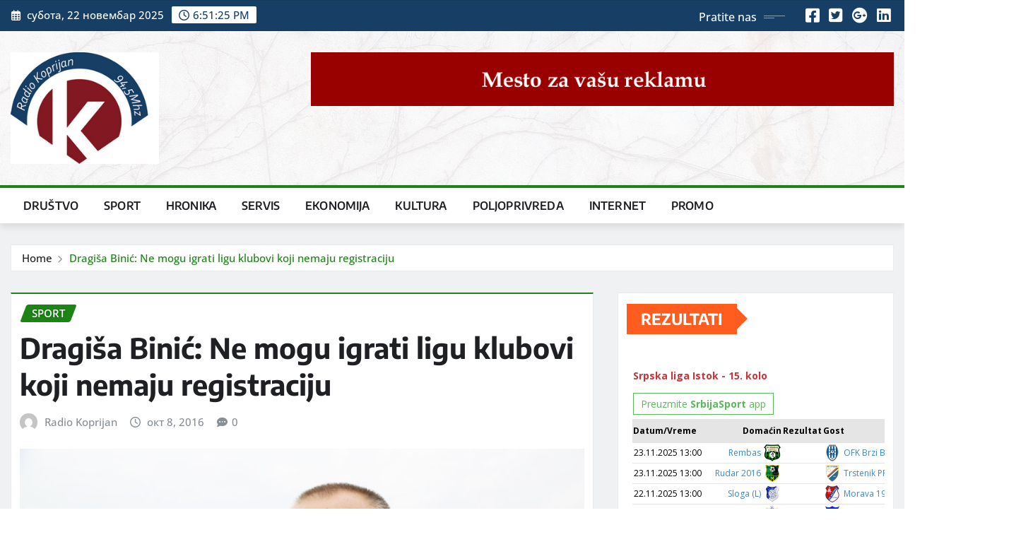

--- FILE ---
content_type: text/html; charset=UTF-8
request_url: http://www.koprijanradio.com/dragisa-binic-ne-mogu-igrati-ligu-klubovi-koji-nemaju-registraciju/
body_size: 24022
content:
<!DOCTYPE html>
<html lang="sr-RS">
<head>	
	<meta charset="UTF-8">
    <meta name="viewport" content="width=device-width, initial-scale=1">
    <meta http-equiv="x-ua-compatible" content="ie=edge">
	
		<link rel="pingback" href="http://www.koprijanradio.com/xmlrpc.php">
	
	<title>Dragiša Binić: Ne mogu igrati ligu klubovi koji nemaju registraciju</title>
<meta name='robots' content='max-image-preview:large' />
	<style>img:is([sizes="auto" i], [sizes^="auto," i]) { contain-intrinsic-size: 3000px 1500px }</style>
	<link rel="alternate" type="application/rss+xml" title=" &raquo; довод" href="http://www.koprijanradio.com/feed/" />
<link rel="alternate" type="application/rss+xml" title=" &raquo; довод коментара" href="http://www.koprijanradio.com/comments/feed/" />
<link rel="alternate" type="application/rss+xml" title=" &raquo; довод коментара на Dragiša Binić: Ne mogu igrati ligu klubovi koji nemaju registraciju" href="http://www.koprijanradio.com/dragisa-binic-ne-mogu-igrati-ligu-klubovi-koji-nemaju-registraciju/feed/" />
<script type="text/javascript">
/* <![CDATA[ */
window._wpemojiSettings = {"baseUrl":"https:\/\/s.w.org\/images\/core\/emoji\/16.0.1\/72x72\/","ext":".png","svgUrl":"https:\/\/s.w.org\/images\/core\/emoji\/16.0.1\/svg\/","svgExt":".svg","source":{"concatemoji":"http:\/\/www.koprijanradio.com\/wp-includes\/js\/wp-emoji-release.min.js?ver=6.8.2"}};
/*! This file is auto-generated */
!function(s,n){var o,i,e;function c(e){try{var t={supportTests:e,timestamp:(new Date).valueOf()};sessionStorage.setItem(o,JSON.stringify(t))}catch(e){}}function p(e,t,n){e.clearRect(0,0,e.canvas.width,e.canvas.height),e.fillText(t,0,0);var t=new Uint32Array(e.getImageData(0,0,e.canvas.width,e.canvas.height).data),a=(e.clearRect(0,0,e.canvas.width,e.canvas.height),e.fillText(n,0,0),new Uint32Array(e.getImageData(0,0,e.canvas.width,e.canvas.height).data));return t.every(function(e,t){return e===a[t]})}function u(e,t){e.clearRect(0,0,e.canvas.width,e.canvas.height),e.fillText(t,0,0);for(var n=e.getImageData(16,16,1,1),a=0;a<n.data.length;a++)if(0!==n.data[a])return!1;return!0}function f(e,t,n,a){switch(t){case"flag":return n(e,"\ud83c\udff3\ufe0f\u200d\u26a7\ufe0f","\ud83c\udff3\ufe0f\u200b\u26a7\ufe0f")?!1:!n(e,"\ud83c\udde8\ud83c\uddf6","\ud83c\udde8\u200b\ud83c\uddf6")&&!n(e,"\ud83c\udff4\udb40\udc67\udb40\udc62\udb40\udc65\udb40\udc6e\udb40\udc67\udb40\udc7f","\ud83c\udff4\u200b\udb40\udc67\u200b\udb40\udc62\u200b\udb40\udc65\u200b\udb40\udc6e\u200b\udb40\udc67\u200b\udb40\udc7f");case"emoji":return!a(e,"\ud83e\udedf")}return!1}function g(e,t,n,a){var r="undefined"!=typeof WorkerGlobalScope&&self instanceof WorkerGlobalScope?new OffscreenCanvas(300,150):s.createElement("canvas"),o=r.getContext("2d",{willReadFrequently:!0}),i=(o.textBaseline="top",o.font="600 32px Arial",{});return e.forEach(function(e){i[e]=t(o,e,n,a)}),i}function t(e){var t=s.createElement("script");t.src=e,t.defer=!0,s.head.appendChild(t)}"undefined"!=typeof Promise&&(o="wpEmojiSettingsSupports",i=["flag","emoji"],n.supports={everything:!0,everythingExceptFlag:!0},e=new Promise(function(e){s.addEventListener("DOMContentLoaded",e,{once:!0})}),new Promise(function(t){var n=function(){try{var e=JSON.parse(sessionStorage.getItem(o));if("object"==typeof e&&"number"==typeof e.timestamp&&(new Date).valueOf()<e.timestamp+604800&&"object"==typeof e.supportTests)return e.supportTests}catch(e){}return null}();if(!n){if("undefined"!=typeof Worker&&"undefined"!=typeof OffscreenCanvas&&"undefined"!=typeof URL&&URL.createObjectURL&&"undefined"!=typeof Blob)try{var e="postMessage("+g.toString()+"("+[JSON.stringify(i),f.toString(),p.toString(),u.toString()].join(",")+"));",a=new Blob([e],{type:"text/javascript"}),r=new Worker(URL.createObjectURL(a),{name:"wpTestEmojiSupports"});return void(r.onmessage=function(e){c(n=e.data),r.terminate(),t(n)})}catch(e){}c(n=g(i,f,p,u))}t(n)}).then(function(e){for(var t in e)n.supports[t]=e[t],n.supports.everything=n.supports.everything&&n.supports[t],"flag"!==t&&(n.supports.everythingExceptFlag=n.supports.everythingExceptFlag&&n.supports[t]);n.supports.everythingExceptFlag=n.supports.everythingExceptFlag&&!n.supports.flag,n.DOMReady=!1,n.readyCallback=function(){n.DOMReady=!0}}).then(function(){return e}).then(function(){var e;n.supports.everything||(n.readyCallback(),(e=n.source||{}).concatemoji?t(e.concatemoji):e.wpemoji&&e.twemoji&&(t(e.twemoji),t(e.wpemoji)))}))}((window,document),window._wpemojiSettings);
/* ]]> */
</script>
<link rel='stylesheet' id='dashicons-css' href='http://www.koprijanradio.com/wp-includes/css/dashicons.min.css?ver=6.8.2' type='text/css' media='all' />
<link rel='stylesheet' id='post-views-counter-frontend-css' href='http://www.koprijanradio.com/wp-content/plugins/post-views-counter/css/frontend.min.css?ver=1.5.6' type='text/css' media='all' />
<link rel='stylesheet' id='newsexo-theme-fonts-css' href='http://www.koprijanradio.com/wp-content/fonts/1d851826ee7a85433e571fff90e868d0.css?ver=20201110' type='text/css' media='all' />
<style id='wp-emoji-styles-inline-css' type='text/css'>

	img.wp-smiley, img.emoji {
		display: inline !important;
		border: none !important;
		box-shadow: none !important;
		height: 1em !important;
		width: 1em !important;
		margin: 0 0.07em !important;
		vertical-align: -0.1em !important;
		background: none !important;
		padding: 0 !important;
	}
</style>
<link rel='stylesheet' id='wp-block-library-css' href='http://www.koprijanradio.com/wp-includes/css/dist/block-library/style.min.css?ver=6.8.2' type='text/css' media='all' />
<style id='classic-theme-styles-inline-css' type='text/css'>
/*! This file is auto-generated */
.wp-block-button__link{color:#fff;background-color:#32373c;border-radius:9999px;box-shadow:none;text-decoration:none;padding:calc(.667em + 2px) calc(1.333em + 2px);font-size:1.125em}.wp-block-file__button{background:#32373c;color:#fff;text-decoration:none}
</style>
<style id='global-styles-inline-css' type='text/css'>
:root{--wp--preset--aspect-ratio--square: 1;--wp--preset--aspect-ratio--4-3: 4/3;--wp--preset--aspect-ratio--3-4: 3/4;--wp--preset--aspect-ratio--3-2: 3/2;--wp--preset--aspect-ratio--2-3: 2/3;--wp--preset--aspect-ratio--16-9: 16/9;--wp--preset--aspect-ratio--9-16: 9/16;--wp--preset--color--black: #000000;--wp--preset--color--cyan-bluish-gray: #abb8c3;--wp--preset--color--white: #ffffff;--wp--preset--color--pale-pink: #f78da7;--wp--preset--color--vivid-red: #cf2e2e;--wp--preset--color--luminous-vivid-orange: #ff6900;--wp--preset--color--luminous-vivid-amber: #fcb900;--wp--preset--color--light-green-cyan: #7bdcb5;--wp--preset--color--vivid-green-cyan: #00d084;--wp--preset--color--pale-cyan-blue: #8ed1fc;--wp--preset--color--vivid-cyan-blue: #0693e3;--wp--preset--color--vivid-purple: #9b51e0;--wp--preset--gradient--vivid-cyan-blue-to-vivid-purple: linear-gradient(135deg,rgba(6,147,227,1) 0%,rgb(155,81,224) 100%);--wp--preset--gradient--light-green-cyan-to-vivid-green-cyan: linear-gradient(135deg,rgb(122,220,180) 0%,rgb(0,208,130) 100%);--wp--preset--gradient--luminous-vivid-amber-to-luminous-vivid-orange: linear-gradient(135deg,rgba(252,185,0,1) 0%,rgba(255,105,0,1) 100%);--wp--preset--gradient--luminous-vivid-orange-to-vivid-red: linear-gradient(135deg,rgba(255,105,0,1) 0%,rgb(207,46,46) 100%);--wp--preset--gradient--very-light-gray-to-cyan-bluish-gray: linear-gradient(135deg,rgb(238,238,238) 0%,rgb(169,184,195) 100%);--wp--preset--gradient--cool-to-warm-spectrum: linear-gradient(135deg,rgb(74,234,220) 0%,rgb(151,120,209) 20%,rgb(207,42,186) 40%,rgb(238,44,130) 60%,rgb(251,105,98) 80%,rgb(254,248,76) 100%);--wp--preset--gradient--blush-light-purple: linear-gradient(135deg,rgb(255,206,236) 0%,rgb(152,150,240) 100%);--wp--preset--gradient--blush-bordeaux: linear-gradient(135deg,rgb(254,205,165) 0%,rgb(254,45,45) 50%,rgb(107,0,62) 100%);--wp--preset--gradient--luminous-dusk: linear-gradient(135deg,rgb(255,203,112) 0%,rgb(199,81,192) 50%,rgb(65,88,208) 100%);--wp--preset--gradient--pale-ocean: linear-gradient(135deg,rgb(255,245,203) 0%,rgb(182,227,212) 50%,rgb(51,167,181) 100%);--wp--preset--gradient--electric-grass: linear-gradient(135deg,rgb(202,248,128) 0%,rgb(113,206,126) 100%);--wp--preset--gradient--midnight: linear-gradient(135deg,rgb(2,3,129) 0%,rgb(40,116,252) 100%);--wp--preset--font-size--small: 13px;--wp--preset--font-size--medium: 20px;--wp--preset--font-size--large: 36px;--wp--preset--font-size--x-large: 42px;--wp--preset--spacing--20: 0.44rem;--wp--preset--spacing--30: 0.67rem;--wp--preset--spacing--40: 1rem;--wp--preset--spacing--50: 1.5rem;--wp--preset--spacing--60: 2.25rem;--wp--preset--spacing--70: 3.38rem;--wp--preset--spacing--80: 5.06rem;--wp--preset--shadow--natural: 6px 6px 9px rgba(0, 0, 0, 0.2);--wp--preset--shadow--deep: 12px 12px 50px rgba(0, 0, 0, 0.4);--wp--preset--shadow--sharp: 6px 6px 0px rgba(0, 0, 0, 0.2);--wp--preset--shadow--outlined: 6px 6px 0px -3px rgba(255, 255, 255, 1), 6px 6px rgba(0, 0, 0, 1);--wp--preset--shadow--crisp: 6px 6px 0px rgba(0, 0, 0, 1);}:where(.is-layout-flex){gap: 0.5em;}:where(.is-layout-grid){gap: 0.5em;}body .is-layout-flex{display: flex;}.is-layout-flex{flex-wrap: wrap;align-items: center;}.is-layout-flex > :is(*, div){margin: 0;}body .is-layout-grid{display: grid;}.is-layout-grid > :is(*, div){margin: 0;}:where(.wp-block-columns.is-layout-flex){gap: 2em;}:where(.wp-block-columns.is-layout-grid){gap: 2em;}:where(.wp-block-post-template.is-layout-flex){gap: 1.25em;}:where(.wp-block-post-template.is-layout-grid){gap: 1.25em;}.has-black-color{color: var(--wp--preset--color--black) !important;}.has-cyan-bluish-gray-color{color: var(--wp--preset--color--cyan-bluish-gray) !important;}.has-white-color{color: var(--wp--preset--color--white) !important;}.has-pale-pink-color{color: var(--wp--preset--color--pale-pink) !important;}.has-vivid-red-color{color: var(--wp--preset--color--vivid-red) !important;}.has-luminous-vivid-orange-color{color: var(--wp--preset--color--luminous-vivid-orange) !important;}.has-luminous-vivid-amber-color{color: var(--wp--preset--color--luminous-vivid-amber) !important;}.has-light-green-cyan-color{color: var(--wp--preset--color--light-green-cyan) !important;}.has-vivid-green-cyan-color{color: var(--wp--preset--color--vivid-green-cyan) !important;}.has-pale-cyan-blue-color{color: var(--wp--preset--color--pale-cyan-blue) !important;}.has-vivid-cyan-blue-color{color: var(--wp--preset--color--vivid-cyan-blue) !important;}.has-vivid-purple-color{color: var(--wp--preset--color--vivid-purple) !important;}.has-black-background-color{background-color: var(--wp--preset--color--black) !important;}.has-cyan-bluish-gray-background-color{background-color: var(--wp--preset--color--cyan-bluish-gray) !important;}.has-white-background-color{background-color: var(--wp--preset--color--white) !important;}.has-pale-pink-background-color{background-color: var(--wp--preset--color--pale-pink) !important;}.has-vivid-red-background-color{background-color: var(--wp--preset--color--vivid-red) !important;}.has-luminous-vivid-orange-background-color{background-color: var(--wp--preset--color--luminous-vivid-orange) !important;}.has-luminous-vivid-amber-background-color{background-color: var(--wp--preset--color--luminous-vivid-amber) !important;}.has-light-green-cyan-background-color{background-color: var(--wp--preset--color--light-green-cyan) !important;}.has-vivid-green-cyan-background-color{background-color: var(--wp--preset--color--vivid-green-cyan) !important;}.has-pale-cyan-blue-background-color{background-color: var(--wp--preset--color--pale-cyan-blue) !important;}.has-vivid-cyan-blue-background-color{background-color: var(--wp--preset--color--vivid-cyan-blue) !important;}.has-vivid-purple-background-color{background-color: var(--wp--preset--color--vivid-purple) !important;}.has-black-border-color{border-color: var(--wp--preset--color--black) !important;}.has-cyan-bluish-gray-border-color{border-color: var(--wp--preset--color--cyan-bluish-gray) !important;}.has-white-border-color{border-color: var(--wp--preset--color--white) !important;}.has-pale-pink-border-color{border-color: var(--wp--preset--color--pale-pink) !important;}.has-vivid-red-border-color{border-color: var(--wp--preset--color--vivid-red) !important;}.has-luminous-vivid-orange-border-color{border-color: var(--wp--preset--color--luminous-vivid-orange) !important;}.has-luminous-vivid-amber-border-color{border-color: var(--wp--preset--color--luminous-vivid-amber) !important;}.has-light-green-cyan-border-color{border-color: var(--wp--preset--color--light-green-cyan) !important;}.has-vivid-green-cyan-border-color{border-color: var(--wp--preset--color--vivid-green-cyan) !important;}.has-pale-cyan-blue-border-color{border-color: var(--wp--preset--color--pale-cyan-blue) !important;}.has-vivid-cyan-blue-border-color{border-color: var(--wp--preset--color--vivid-cyan-blue) !important;}.has-vivid-purple-border-color{border-color: var(--wp--preset--color--vivid-purple) !important;}.has-vivid-cyan-blue-to-vivid-purple-gradient-background{background: var(--wp--preset--gradient--vivid-cyan-blue-to-vivid-purple) !important;}.has-light-green-cyan-to-vivid-green-cyan-gradient-background{background: var(--wp--preset--gradient--light-green-cyan-to-vivid-green-cyan) !important;}.has-luminous-vivid-amber-to-luminous-vivid-orange-gradient-background{background: var(--wp--preset--gradient--luminous-vivid-amber-to-luminous-vivid-orange) !important;}.has-luminous-vivid-orange-to-vivid-red-gradient-background{background: var(--wp--preset--gradient--luminous-vivid-orange-to-vivid-red) !important;}.has-very-light-gray-to-cyan-bluish-gray-gradient-background{background: var(--wp--preset--gradient--very-light-gray-to-cyan-bluish-gray) !important;}.has-cool-to-warm-spectrum-gradient-background{background: var(--wp--preset--gradient--cool-to-warm-spectrum) !important;}.has-blush-light-purple-gradient-background{background: var(--wp--preset--gradient--blush-light-purple) !important;}.has-blush-bordeaux-gradient-background{background: var(--wp--preset--gradient--blush-bordeaux) !important;}.has-luminous-dusk-gradient-background{background: var(--wp--preset--gradient--luminous-dusk) !important;}.has-pale-ocean-gradient-background{background: var(--wp--preset--gradient--pale-ocean) !important;}.has-electric-grass-gradient-background{background: var(--wp--preset--gradient--electric-grass) !important;}.has-midnight-gradient-background{background: var(--wp--preset--gradient--midnight) !important;}.has-small-font-size{font-size: var(--wp--preset--font-size--small) !important;}.has-medium-font-size{font-size: var(--wp--preset--font-size--medium) !important;}.has-large-font-size{font-size: var(--wp--preset--font-size--large) !important;}.has-x-large-font-size{font-size: var(--wp--preset--font-size--x-large) !important;}
:where(.wp-block-post-template.is-layout-flex){gap: 1.25em;}:where(.wp-block-post-template.is-layout-grid){gap: 1.25em;}
:where(.wp-block-columns.is-layout-flex){gap: 2em;}:where(.wp-block-columns.is-layout-grid){gap: 2em;}
:root :where(.wp-block-pullquote){font-size: 1.5em;line-height: 1.6;}
</style>
<link rel='stylesheet' id='contact-form-7-css' href='http://www.koprijanradio.com/wp-content/plugins/contact-form-7/includes/css/styles.css?ver=6.1' type='text/css' media='all' />
<link rel='stylesheet' id='h5ap-public-css' href='http://www.koprijanradio.com/wp-content/plugins/html5-audio-player/assets/css/style.css?ver=1763837473' type='text/css' media='all' />
<link rel='stylesheet' id='audioigniter-css' href='http://www.koprijanradio.com/wp-content/plugins/audioigniter/player/build/style.css?ver=2.0.1' type='text/css' media='all' />
<link rel='stylesheet' id='bootstrap-css' href='http://www.koprijanradio.com/wp-content/themes/newsexo/assets/css/bootstrap.css?ver=6.8.2' type='text/css' media='all' />
<link rel='stylesheet' id='font-awesome-min-css' href='http://www.koprijanradio.com/wp-content/themes/newsexo/assets/css/font-awesome/css/font-awesome.min.css?ver=4.7.0' type='text/css' media='all' />
<link rel='stylesheet' id='newsexo-style-css' href='http://www.koprijanradio.com/wp-content/themes/news-digest/style.css?ver=4.3' type='text/css' media='all' />
<link rel='stylesheet' id='theme-default-css' href='http://www.koprijanradio.com/wp-content/themes/newsexo/assets/css/theme-default.css?ver=6.8.2' type='text/css' media='all' />
<link rel='stylesheet' id='newsexo-animate-css-css' href='http://www.koprijanradio.com/wp-content/themes/newsexo/assets/css/animate.css?ver=6.8.2' type='text/css' media='all' />
<link rel='stylesheet' id='owl.carousel-css-css' href='http://www.koprijanradio.com/wp-content/themes/newsexo/assets/css/owl.carousel.css?ver=6.8.2' type='text/css' media='all' />
<link rel='stylesheet' id='bootstrap-smartmenus-css-css' href='http://www.koprijanradio.com/wp-content/themes/newsexo/assets/css/jquery.smartmenus.bootstrap-4.css?ver=6.8.2' type='text/css' media='all' />
<link rel='stylesheet' id='news-digest-parent-style-css' href='http://www.koprijanradio.com/wp-content/themes/newsexo/style.css?ver=6.8.2' type='text/css' media='all' />
<link rel='stylesheet' id='news-digest-child-style-css' href='http://www.koprijanradio.com/wp-content/themes/news-digest/style.css?ver=4.3' type='text/css' media='all' />
<link rel='stylesheet' id='news-digest-default-css-css' href='http://www.koprijanradio.com/wp-content/themes/news-digest/assets/css/theme-default.css?ver=4.3' type='text/css' media='all' />
<link rel='stylesheet' id='news-digest-bootstrap-smartmenus-css-css' href='http://www.koprijanradio.com/wp-content/themes/news-digest/assets/css/jquery.smartmenus.bootstrap-4.css?ver=4.3' type='text/css' media='all' />
<link rel="stylesheet" type="text/css" href="//www.koprijanradio.com/wp-content/plugins/smart-slider-3/Public/SmartSlider3/Application/Frontend/Assets/dist/smartslider.min.css?ver=52073c7b" media="all">
<style data-related="n2-ss-2">div#n2-ss-2 .n2-ss-slider-1{display:grid;position:relative;}div#n2-ss-2 .n2-ss-slider-2{display:grid;position:relative;overflow:hidden;padding:0px 0px 0px 0px;border:0px solid RGBA(62,62,62,1);border-radius:0px;background-clip:padding-box;background-repeat:repeat;background-position:50% 50%;background-size:cover;background-attachment:scroll;z-index:1;}div#n2-ss-2:not(.n2-ss-loaded) .n2-ss-slider-2{background-image:none !important;}div#n2-ss-2 .n2-ss-slider-3{display:grid;grid-template-areas:'cover';position:relative;overflow:hidden;z-index:10;}div#n2-ss-2 .n2-ss-slider-3 > *{grid-area:cover;}div#n2-ss-2 .n2-ss-slide-backgrounds,div#n2-ss-2 .n2-ss-slider-3 > .n2-ss-divider{position:relative;}div#n2-ss-2 .n2-ss-slide-backgrounds{z-index:10;}div#n2-ss-2 .n2-ss-slide-backgrounds > *{overflow:hidden;}div#n2-ss-2 .n2-ss-slide-background{transform:translateX(-100000px);}div#n2-ss-2 .n2-ss-slider-4{place-self:center;position:relative;width:100%;height:100%;z-index:20;display:grid;grid-template-areas:'slide';}div#n2-ss-2 .n2-ss-slider-4 > *{grid-area:slide;}div#n2-ss-2.n2-ss-full-page--constrain-ratio .n2-ss-slider-4{height:auto;}div#n2-ss-2 .n2-ss-slide{display:grid;place-items:center;grid-auto-columns:100%;position:relative;z-index:20;-webkit-backface-visibility:hidden;transform:translateX(-100000px);}div#n2-ss-2 .n2-ss-slide{perspective:1500px;}div#n2-ss-2 .n2-ss-slide-active{z-index:21;}.n2-ss-background-animation{position:absolute;top:0;left:0;width:100%;height:100%;z-index:3;}div#n2-ss-2 .n2-ss-slide-limiter{max-width:200px;}div#n2-ss-2 .n-uc-O2xiQP9sBiyQ{padding:0px 0px 0px 0px}div#n2-ss-2 .n-uc-9FLT8zBDUPnM{padding:0px 0px 0px 0px}div#n2-ss-2 .n-uc-niQcfaqhciRP{padding:0px 0px 0px 0px}@media (min-width: 1200px){div#n2-ss-2 [data-hide-desktopportrait="1"]{display: none !important;}}@media (orientation: landscape) and (max-width: 1199px) and (min-width: 901px),(orientation: portrait) and (max-width: 1199px) and (min-width: 701px){div#n2-ss-2 [data-hide-tabletportrait="1"]{display: none !important;}}@media (orientation: landscape) and (max-width: 900px),(orientation: portrait) and (max-width: 700px){div#n2-ss-2 [data-hide-mobileportrait="1"]{display: none !important;}}</style>
<script>(function(){this._N2=this._N2||{_r:[],_d:[],r:function(){this._r.push(arguments)},d:function(){this._d.push(arguments)}}}).call(window);</script><script src="//www.koprijanradio.com/wp-content/plugins/smart-slider-3/Public/SmartSlider3/Application/Frontend/Assets/dist/n2.min.js?ver=52073c7b" defer async></script>
<script src="//www.koprijanradio.com/wp-content/plugins/smart-slider-3/Public/SmartSlider3/Application/Frontend/Assets/dist/smartslider-frontend.min.js?ver=52073c7b" defer async></script>
<script src="//www.koprijanradio.com/wp-content/plugins/smart-slider-3/Public/SmartSlider3/Slider/SliderType/Simple/Assets/dist/ss-simple.min.js?ver=52073c7b" defer async></script>
<script>_N2.r('documentReady',function(){_N2.r(["documentReady","smartslider-frontend","ss-simple"],function(){new _N2.SmartSliderSimple('n2-ss-2',{"admin":false,"background.video.mobile":1,"loadingTime":2000,"alias":{"id":0,"smoothScroll":0,"slideSwitch":0,"scroll":1},"align":"normal","isDelayed":0,"responsive":{"mediaQueries":{"all":false,"desktopportrait":["(min-width: 1200px)"],"tabletportrait":["(orientation: landscape) and (max-width: 1199px) and (min-width: 901px)","(orientation: portrait) and (max-width: 1199px) and (min-width: 701px)"],"mobileportrait":["(orientation: landscape) and (max-width: 900px)","(orientation: portrait) and (max-width: 700px)"]},"base":{"slideOuterWidth":200,"slideOuterHeight":167,"sliderWidth":200,"sliderHeight":167,"slideWidth":200,"slideHeight":167},"hideOn":{"desktopLandscape":false,"desktopPortrait":false,"tabletLandscape":false,"tabletPortrait":false,"mobileLandscape":false,"mobilePortrait":false},"onResizeEnabled":true,"type":"fullwidth","sliderHeightBasedOn":"real","focusUser":1,"focusEdge":"auto","breakpoints":[{"device":"tabletPortrait","type":"max-screen-width","portraitWidth":1199,"landscapeWidth":1199},{"device":"mobilePortrait","type":"max-screen-width","portraitWidth":700,"landscapeWidth":900}],"enabledDevices":{"desktopLandscape":0,"desktopPortrait":1,"tabletLandscape":0,"tabletPortrait":1,"mobileLandscape":0,"mobilePortrait":1},"sizes":{"desktopPortrait":{"width":200,"height":167,"max":3000,"min":200},"tabletPortrait":{"width":200,"height":167,"customHeight":false,"max":1199,"min":200},"mobilePortrait":{"width":200,"height":167,"customHeight":false,"max":900,"min":200}},"overflowHiddenPage":0,"focus":{"offsetTop":"#wpadminbar","offsetBottom":""}},"controls":{"mousewheel":0,"touch":"horizontal","keyboard":1,"blockCarouselInteraction":1},"playWhenVisible":1,"playWhenVisibleAt":0.5,"lazyLoad":0,"lazyLoadNeighbor":0,"blockrightclick":0,"maintainSession":0,"autoplay":{"enabled":1,"start":1,"duration":5000,"autoplayLoop":1,"allowReStart":0,"pause":{"click":1,"mouse":"0","mediaStarted":1},"resume":{"click":0,"mouse":"0","mediaEnded":1,"slidechanged":0},"interval":1,"intervalModifier":"loop","intervalSlide":"current"},"perspective":1500,"layerMode":{"playOnce":0,"playFirstLayer":1,"mode":"skippable","inAnimation":"mainInEnd"},"bgAnimations":0,"mainanimation":{"type":"horizontal","duration":200,"delay":0,"ease":"easeOutQuad","shiftedBackgroundAnimation":0},"carousel":1,"initCallbacks":function(){}})})});</script><script type="text/javascript" src="http://www.koprijanradio.com/wp-includes/js/jquery/jquery.min.js?ver=3.7.1" id="jquery-core-js"></script>
<script type="text/javascript" src="http://www.koprijanradio.com/wp-includes/js/jquery/jquery-migrate.min.js?ver=3.4.1" id="jquery-migrate-js"></script>
<script type="text/javascript" src="http://www.koprijanradio.com/wp-content/themes/newsexo/assets/js/bootstrap.js?ver=6.8.2" id="bootstrap-js-js"></script>
<script type="text/javascript" src="http://www.koprijanradio.com/wp-content/themes/newsexo/assets/js/bootstrap.bundle.min.js?ver=6.8.2" id="bootstrap.bundle.min-js"></script>
<script type="text/javascript" src="http://www.koprijanradio.com/wp-content/themes/newsexo/assets/js/smartmenus/jquery.smartmenus.js?ver=6.8.2" id="newsexo-smartmenus-js-js"></script>
<script type="text/javascript" src="http://www.koprijanradio.com/wp-content/themes/newsexo/assets/js/custom.js?ver=6.8.2" id="newsexo-custom-js-js"></script>
<script type="text/javascript" src="http://www.koprijanradio.com/wp-content/themes/newsexo/assets/js/smartmenus/bootstrap-smartmenus.js?ver=6.8.2" id="bootstrap-smartmenus-js-js"></script>
<script type="text/javascript" src="http://www.koprijanradio.com/wp-content/themes/newsexo/assets/js/owl.carousel.min.js?ver=6.8.2" id="owl-carousel-js-js"></script>
<script type="text/javascript" src="http://www.koprijanradio.com/wp-content/themes/newsexo/assets/js/animation/animate.js?ver=6.8.2" id="animate-js-js"></script>
<script type="text/javascript" src="http://www.koprijanradio.com/wp-content/themes/newsexo/assets/js/wow.js?ver=6.8.2" id="wow-js-js"></script>
<link rel="https://api.w.org/" href="http://www.koprijanradio.com/wp-json/" /><link rel="alternate" title="JSON" type="application/json" href="http://www.koprijanradio.com/wp-json/wp/v2/posts/2128" /><link rel="EditURI" type="application/rsd+xml" title="RSD" href="http://www.koprijanradio.com/xmlrpc.php?rsd" />
<meta name="generator" content="WordPress 6.8.2" />
<link rel="canonical" href="http://www.koprijanradio.com/dragisa-binic-ne-mogu-igrati-ligu-klubovi-koji-nemaju-registraciju/" />
<link rel='shortlink' href='http://www.koprijanradio.com/?p=2128' />
<link rel="alternate" title="oEmbed (JSON)" type="application/json+oembed" href="http://www.koprijanradio.com/wp-json/oembed/1.0/embed?url=http%3A%2F%2Fwww.koprijanradio.com%2Fdragisa-binic-ne-mogu-igrati-ligu-klubovi-koji-nemaju-registraciju%2F" />
<link rel="alternate" title="oEmbed (XML)" type="text/xml+oembed" href="http://www.koprijanradio.com/wp-json/oembed/1.0/embed?url=http%3A%2F%2Fwww.koprijanradio.com%2Fdragisa-binic-ne-mogu-igrati-ligu-klubovi-koji-nemaju-registraciju%2F&#038;format=xml" />
        <style>
            .mejs-container:has(.plyr) {
                height: auto;
                background: transparent
            }

            .mejs-container:has(.plyr) .mejs-controls {
                display: none
            }

            .h5ap_all {
                --shadow-color: 197deg 32% 65%;
                border-radius: 6px;
                box-shadow: 0px 0px 9.6px hsl(var(--shadow-color)/.36), 0 1.7px 1.9px 0px hsl(var(--shadow-color)/.36), 0 4.3px 1.8px -1.7px hsl(var(--shadow-color)/.36), -0.1px 10.6px 11.9px -2.5px hsl(var(--shadow-color)/.36);
                margin: 16px auto;
            }

            .h5ap_single_button {
                height: 5050;
            }
        </style>
    		<style>
			span.h5ap_single_button {
				display: inline-flex;
				justify-content: center;
				align-items: center;
			}

			.h5ap_single_button span {
				line-height: 0;
			}

			span#h5ap_single_button span svg {
				cursor: pointer;
			}

			#skin_default .plyr__control,
			#skin_default .plyr__time {
				color: #4f5b5f			}

			#skin_default .plyr__control:hover {
				background: #1aafff;
				color: #f5f5f5			}

			#skin_default .plyr__controls {
				background: #f5f5f5			}

			#skin_default .plyr__controls__item input {
				color: #1aafff			}

			.plyr {
				--plyr-color-main: #4f5b5f			}

			/* Custom Css */
					</style>
<style type="text/css">

/*------------------- Body ---------------------*/



/*------------------- H1---------------------*/


/*------------------- H2---------------------*/

    h2{ font-family: Encode Sans; } 

/*------------------- H3---------------------*/

    h3 { font-family: Encode Sans; }

/*------------------- H4---------------------*/

    h4 { font-family: Encode Sans; }

/*------------------- H5---------------------*/

    h5 { font-family: Encode Sans; }

/*------------------- H6---------------------*/

    h6 { font-family: Encode Sans; }

</style>
<style type="text/css">.recentcomments a{display:inline !important;padding:0 !important;margin:0 !important;}</style><style type="text/css">.heading{width:10sec;}</style><link rel="icon" href="http://www.koprijanradio.com/wp-content/uploads/2023/12/cropped-cropped-pixiz-31-12-2021-20-59-40-32x32.jpg" sizes="32x32" />
<link rel="icon" href="http://www.koprijanradio.com/wp-content/uploads/2023/12/cropped-cropped-pixiz-31-12-2021-20-59-40-192x192.jpg" sizes="192x192" />
<link rel="apple-touch-icon" href="http://www.koprijanradio.com/wp-content/uploads/2023/12/cropped-cropped-pixiz-31-12-2021-20-59-40-180x180.jpg" />
<meta name="msapplication-TileImage" content="http://www.koprijanradio.com/wp-content/uploads/2023/12/cropped-cropped-pixiz-31-12-2021-20-59-40-270x270.jpg" />
		<style type="text/css" id="wp-custom-css">
			/* Header background */
.site-header {
    background-color: #173f65 !important;
}


.head-contact-info li span.newsexo-time {
    color: #173f65 !important;
}

button,
input[type="submit"],
a.button,
.wp-block-button__link {
    background-color: #173f65 !important;
    border-color: #173f65 !important;
    color: #ffffff !important; /* da tekst ostane čitljiv */
}


		</style>
		</head>
<body class="wp-singular post-template-default single single-post postid-2128 single-format-standard wp-custom-logo wp-theme-newsexo wp-child-theme-news-digest theme-wide" >

<a class="screen-reader-text skip-link" href="#content">Skip to content</a>
<div id="wrapper">



	<!--Header Sidebar-->
	<header class="site-header">
		<div class="container-full">
			<div class="row align-self-center">
							<div class="col-lg-6 col-md-6 col-sm-12">
					<aside class="widget"> 
						<ul class="head-contact-info">
							<li><i class="fa-regular fa-calendar-days"></i>
							субота, 22 новембар 2025							</li>
							<li><span id='newsexo-time' class="newsexo-time">  19:51</span></li>
						</ul>
					</aside>
				</div>
			
						
				<div class="col-lg-6 col-md-6 col-sm-12">
					<aside class="widget">

					<ul class="custom-social-icons">
							
						    <li class="followus">Pratite nas						    </li>
					    							
							
					    								<li><a class="fa-square-facebook" href="#"><i class="fa-brands fa-square-facebook"></i></a></li>
								<li><a class="fa-square-twitter" href="#"><i class="fa-brands fa-square-twitter"></i></a></li>
								<li><a class="fa-google-plus" href="#"><i class="fa-brands fa-google-plus"></i></a></li>
								<li><a class="fa-linkedin" href="#"><i class="fa-brands fa-linkedin"></i></a></li>
													</ul>


					</aside>
				</div>
				
			</div>
		</div>
	</header>
	<!--/End of Header Sidebar-->


 
  	<!--Site Branding & Advertisement-->
	<section class="logo-banner logo-banner-overlay">
		<div class="container-full">
			<div class="row">
				<div class="col-lg-4 col-md-12 align-self-center">
								<div class="site-logo">
			<a href="http://www.koprijanradio.com/" class="" rel="home"><img width="250" height="188" src="http://www.koprijanradio.com/wp-content/uploads/2019/12/logo-koprijanmanja.png" class="custom-logo" alt="" decoding="async" /></a>		</div>
	   	<div class="site-branding">
	    <h1 class="site-title"><a href="http://www.koprijanradio.com/" rel="home"></a></h1>
			</div>
					</div>

							<div class="col-lg-8 col-md-12">
					<div class="site-advertisement">	
						<a href="#"><img src="http://www.koprijanradio.com/wp-content/uploads/2025/09/banner.png" class="img-fluid float-end" alt="Advertisement"></a>
					</div>								
				</div>
				
			</div>
		</div>
	</section>	
	<!--End of Site Branding & Advertisement-->
    	
	<!-- Navbar -->
	<nav class="navbar navbar-expand-lg navbar-dark header-sticky">
		<div class="container-full">
			<div class="row">
			    <div class="col-lg-12 col-md-12"> 
				
					<button class="navbar-toggler" type="button" data-bs-toggle="collapse" data-bs-target="#navbarSupportedContent" aria-controls="navbarSupportedContent" aria-expanded="false" aria-label="Toggle navigation">
					  <span class="navbar-toggler-icon"></span>
					</button>
					<div id="navbarSupportedContent" class="navbar-collapse collapse">
						<div class="menu-top-menu-container"><ul id="menu-top-menu" class="nav navbar-nav"><li id="menu-item-25299" class="menu-item menu-item-type-taxonomy menu-item-object-category menu-item-25299"><a class="nav-link" href="http://www.koprijanradio.com/category/drustvo/">Društvo</a></li>
<li id="menu-item-25300" class="menu-item menu-item-type-taxonomy menu-item-object-category current-post-ancestor current-menu-parent current-post-parent menu-item-25300"><a class="nav-link" href="http://www.koprijanradio.com/category/sport/">Sport</a></li>
<li id="menu-item-25301" class="menu-item menu-item-type-taxonomy menu-item-object-category menu-item-25301"><a class="nav-link" href="http://www.koprijanradio.com/category/hronika/">Hronika</a></li>
<li id="menu-item-25302" class="menu-item menu-item-type-taxonomy menu-item-object-category menu-item-25302"><a class="nav-link" href="http://www.koprijanradio.com/category/servisne-informacije/">Servis</a></li>
<li id="menu-item-25303" class="menu-item menu-item-type-taxonomy menu-item-object-category menu-item-25303"><a class="nav-link" href="http://www.koprijanradio.com/category/ekonomija/">Ekonomija</a></li>
<li id="menu-item-25304" class="menu-item menu-item-type-taxonomy menu-item-object-category menu-item-25304"><a class="nav-link" href="http://www.koprijanradio.com/category/kultura/">Kultura</a></li>
<li id="menu-item-25305" class="menu-item menu-item-type-taxonomy menu-item-object-category menu-item-25305"><a class="nav-link" href="http://www.koprijanradio.com/category/poljoprivreda/">Poljoprivreda</a></li>
<li id="menu-item-25306" class="menu-item menu-item-type-taxonomy menu-item-object-category menu-item-25306"><a class="nav-link" href="http://www.koprijanradio.com/category/internet/">Internet</a></li>
<li id="menu-item-25307" class="menu-item menu-item-type-taxonomy menu-item-object-category menu-item-25307"><a class="nav-link" href="http://www.koprijanradio.com/category/promo/">Promo</a></li>
</ul></div>					</div>
				</div>
							</div>
		</div>
	</nav>
	<!-- /End of Navbar -->

	<div id="search-popup">
		<button type="button" class="close">×</button>
		<form method="get" id="searchform" class="search-form" action="http://www.koprijanradio.com/">
			<input type="search" placeholder="Search here" name="s" id="s" />
			<button type="submit" class="btn btn-primary">Search</button>
		</form>
	</div>
	<!-- Theme Breadcrumb Area -->

		<section class="theme-breadcrumb-area">
				<div id="content" class="container-full">
					<div class="row g-lg-3">
						<div class="col-md-12 col-sm-12">						
							<ul class="page-breadcrumb wow animate fadeInUp" data-wow-delay=".3s""><li><a href="http://www.koprijanradio.com">Home</a></li><li class="active"><a href="http://www.koprijanradio.com/dragisa-binic-ne-mogu-igrati-ligu-klubovi-koji-nemaju-registraciju/">Dragiša Binić: Ne mogu igrati ligu klubovi koji nemaju registraciju</a></li></ul>						</div>
					</div>
				</div>
		</section>
	
<section class="single-news-area">
	<div class="container-full">
		<div class="row ">
				  
            <div class="col-lg-8 col-md-6 col-sm-12">
        			

			<article class="post grid-view-news-area pb-3 wow animate fadeInUp vrsn-three" data-wow-delay=".3s" class="post-2128 post type-post status-publish format-standard has-post-thumbnail hentry category-sport">		
				<div class="entry-meta">
					<span class="cat-links links-space">
						 <a class="links-bg sport" href="http://www.koprijanradio.com/category/sport/"><span>Sport</span></a>				    </span>
				</div>	
				<header class="entry-header">
	            <h2 class="entry-title">Dragiša Binić: Ne mogu igrati ligu klubovi koji nemaju registraciju</h2>				</header>		
				<div class="entry-meta align-self-center">
					<span class="author">
					<img alt='' src='https://secure.gravatar.com/avatar/5a3021301e7a2ac3fb38cd461f84d4ab7e5ac57e70c4d5f7227a7091e38b464e?s=50&#038;d=mm&#038;r=g' srcset='https://secure.gravatar.com/avatar/5a3021301e7a2ac3fb38cd461f84d4ab7e5ac57e70c4d5f7227a7091e38b464e?s=100&#038;d=mm&#038;r=g 2x' class='img-fluid comment-img avatar-50 photo avatar-default' height='50' width='50' decoding='async'/>					<a href="http://www.koprijanradio.com/author/admin/">Radio Koprijan</a>
					</span>					
					<span class="posted-on">
						<i class="fa-regular fa-clock"></i>
			            <a href="http://www.koprijanradio.com/2016/10/"><time>
						окт 8, 2016</time></a>
					</span>
					<span class="comment-links"><i class="fa-solid fa-comment-dots"></i><a href="http://www.koprijanradio.com/dragisa-binic-ne-mogu-igrati-ligu-klubovi-koji-nemaju-registraciju/#respond">0</a></span>
				</div>		
				<figure class="post-thumbnail"><img width="830" height="553" src="http://www.koprijanradio.com/wp-content/uploads/2016/10/Dragisa-Binic-.jpg" class="img-fluid wp-post-image" alt="" decoding="async" fetchpriority="high" srcset="http://www.koprijanradio.com/wp-content/uploads/2016/10/Dragisa-Binic-.jpg 830w, http://www.koprijanradio.com/wp-content/uploads/2016/10/Dragisa-Binic--600x400.jpg 600w, http://www.koprijanradio.com/wp-content/uploads/2016/10/Dragisa-Binic--300x199.jpg 300w" sizes="(max-width: 830px) 100vw, 830px" /></figure>				<figcaption class="post-content">
					<div class="entry-content">
						<p><a href="http://www.koprijanradio.com/wp-content/uploads/2016/10/Dragisa-Binic-.jpg"><img decoding="async" class="aligncenter size-medium wp-image-2129" src="http://www.koprijanradio.com/wp-content/uploads/2016/10/Dragisa-Binic--300x199.jpg" alt="dragisa-binic" width="300" height="199" srcset="http://www.koprijanradio.com/wp-content/uploads/2016/10/Dragisa-Binic--300x199.jpg 300w, http://www.koprijanradio.com/wp-content/uploads/2016/10/Dragisa-Binic--600x400.jpg 600w, http://www.koprijanradio.com/wp-content/uploads/2016/10/Dragisa-Binic-.jpg 830w" sizes="(max-width: 300px) 100vw, 300px" /></a>Anarhija  i  nepoštovanje pravila su uzeli maha u Topličkom fudbalu, a niko od nadležnih i dalje ne reaguje niti se bavi ozbiljno ovim problemom.  Potpredsednik FS RIS Dragiša Binić neposredno pre odlaska u Moldaviju sa našom fudbalskom reprezentacijom , je povodom dešavanja u FSTO , izjavio da je nedopustivo i  potpuno nereguralno kada  zvanične utakmice igraju klubovi koji nisu pravno registrovani i  pri tome se direktno krši Pravilnik FSS. Da podsetimo u t.k.z Topličkoj okružnoj ligi osnovana su 3 nova kluba , kako bi popunila broj , jer  je  ligu naspustio  veći broj klubova iz FS Žitorađa.Uvidom u APR , kao i na sajtu FSS, vidi se da novoosnovani  klubovi  FK Spartak, FK Jastreb i FK Jastrebac veterani,  nastupaju  bez  potrebne registracije, a takodje neki nemaju  ni legitimacije.Zapisnici sa utakmica se drže u strogoj tajnosti  a izvesno je da neki igrači nastupaju i bez lekarskih pregleda.Kako kaže Binić  zaprepašćen je ovim informacijama koje će sigurno proslediti nadležnima u FSS.Dragiša Binić kaže da se problem sukoba FS Žitorađa I FS Prokuplje može rešiti razgovorom za pola sata , jer se tačno zna koji savez ima koliko klubova i po tom principu sledi raspodela, tako da tu nema nekih nepoznanica, zaključio je Binić.</p>
<p>Potpredsednik FS Prokuplje Dragan Milićević, takodje tvrdi da se pravila FSS, u Topličkoj okriužnoj ligi ne poštuju i naveliko krše.On dodaje da pojedine utakmice sude sudije bez položenog ispita ,a neki nemaju ni 16 godina.  Milićević ističe i da  pojedini funkcioneri  FSTO , nastupaju kao fudbaleri  za FK Jastrebac Veterani, a takodjeiI sede na klupi  prilikom odigravanja utakmica, sve za rad interesa jednog kluba.</p>
<p>Inače,  mi smo proverili sve navode i došli do podatka da je FK Spartak registrovan tek 28.09.2016 a nastupao je 24.09.2016 u prvenstvenoj utakmici. Takodje FK Jastrebac Veterani  je registrovan kao udruženje veteran FK Jastrebac i to tek 05.10.2016 god. I pri tome nema potreban broj registrovanih igrača, jer po pravilniku mora imati najmanje 25 igrača.FK Jastreb za sada nije upisan u APR, a takodje nije registrovan od strane FSS.</p>
<div class="post-views content-post post-2128 entry-meta load-static">
				<span class="post-views-icon dashicons dashicons-chart-bar"></span> <span class="post-views-label">Post Views:</span> <span class="post-views-count">16</span>
			</div>					</div>	
									</figcaption>
</article><!-- #post-2128 -->

	
<!--Blog Post Author-->
<article class="post-author-area wow animate fadeInUp vrsn-three" data-wow-delay=".3s">
		<figure class="avatar">
			<img alt='' src='https://secure.gravatar.com/avatar/5a3021301e7a2ac3fb38cd461f84d4ab7e5ac57e70c4d5f7227a7091e38b464e?s=200&#038;d=mm&#038;r=g' srcset='https://secure.gravatar.com/avatar/5a3021301e7a2ac3fb38cd461f84d4ab7e5ac57e70c4d5f7227a7091e38b464e?s=400&#038;d=mm&#038;r=g 2x' class='img-fluid comment-img avatar-200 photo img-fluid rounded-circle' height='200' width='200' loading='lazy' decoding='async'/>		</figure>
		<figcaption class="author-content">
			<h5 class="author-name"><a href="http://www.koprijanradio.com" title="Посетите веб место од Radio Koprijan" rel="author external">Radio Koprijan</a></h5>
			<p><b>Website:</b> <a href="http://www.koprijanradio.com" target="_blank">http://www.koprijanradio.com</a></p>
			<p></p>
					<ul class="custom-social-icons">	
					    								<li><a class="fa-square-facebook" href="#"><i class="fa-brands fa-square-facebook"></i></a></li>
								<li><a class="fa-square-twitter" href="#"><i class="fa-brands fa-square-twitter"></i></a></li>
								<li><a class="fa-google-plus" href="#"><i class="fa-brands fa-google-plus"></i></a></li>
								<li><a class="fa-linkedin" href="#"><i class="fa-brands fa-linkedin"></i></a></li>
								<li><a class="fa-square-instagram" href="#"><i class="fa-brands fa-square-instagram"></i></a></li>
								<li><a class="fa-square-youtube" href="#"><i class="fa-brands fa-square-youtube"></i></a></li>
								<li><a class="fa-skype" href="#"><i class="fa-brands fa-skype"></i></a></li>	
													</ul>
	   </figcaption>
</article>
<!--/Blog Post Author-->
	

<div class="row pb-3 related-posts wow animate fadeInUp" data-wow-delay=".3s">
		<div class="col-12">
			<span class="news-section-title five"><h5 class="f-heading">Povezani sadržaji</h5></span>
		</div>
							<div class="col-lg-4 col-md-12 col-sm-12">
						<article class="post grid-view-news-area vrsn-three">	
							<figure class="post-thumbnail"><a href="http://www.koprijanradio.com/cestitamo-malosiste-jesenji-prvak-zone-centar/"><img width="1403" height="820" src="http://www.koprijanradio.com/wp-content/uploads/2025/11/fk-malosiste.jpg" class="img-fluid wp-post-image" alt="" decoding="async" loading="lazy" srcset="http://www.koprijanradio.com/wp-content/uploads/2025/11/fk-malosiste.jpg 1403w, http://www.koprijanradio.com/wp-content/uploads/2025/11/fk-malosiste-300x175.jpg 300w, http://www.koprijanradio.com/wp-content/uploads/2025/11/fk-malosiste-1024x598.jpg 1024w, http://www.koprijanradio.com/wp-content/uploads/2025/11/fk-malosiste-768x449.jpg 768w" sizes="auto, (max-width: 1403px) 100vw, 1403px" /></a></figure>								
							<figcaption class="post-content">
								<div class="entry-meta">
									<span class="cat-links links-space">
										 <a class="links-bg sport" href="http://www.koprijanradio.com/category/sport/"><span>Sport</span></a> <a class="links-bg vesti" href="http://www.koprijanradio.com/category/vesti/"><span>Vesti</span></a>									</span>
								</div>								
								<header class="entry-header">
									<h5 class="entry-title"><a href="http://www.koprijanradio.com/cestitamo-malosiste-jesenji-prvak-zone-centar/">Čestitamo &#8211; Malošište jesenji prvak Zone Centar!</a></h5>
								</header>								
								<div class="entry-meta align-self-center">
									<span class="author">
									<img alt='' src='https://secure.gravatar.com/avatar/5a3021301e7a2ac3fb38cd461f84d4ab7e5ac57e70c4d5f7227a7091e38b464e?s=50&#038;d=mm&#038;r=g' srcset='https://secure.gravatar.com/avatar/5a3021301e7a2ac3fb38cd461f84d4ab7e5ac57e70c4d5f7227a7091e38b464e?s=100&#038;d=mm&#038;r=g 2x' class='img-fluid comment-img avatar-50 photo avatar-default' height='50' width='50' loading='lazy' decoding='async'/>									<a href="http://www.koprijanradio.com/author/admin/">Radio Koprijan</a>
									</span>
															
									<span class="posted-on">
										<i class="fa-regular fa-clock"></i>
										<a href="http://www.koprijanradio.com/2025/11/"><time>
										нов 17, 2025</time></a>
									</span>
								</div>
							</figcaption>				
						</article>
					</div>
								<div class="col-lg-4 col-md-12 col-sm-12">
						<article class="post grid-view-news-area vrsn-three">	
							<figure class="post-thumbnail"><a href="http://www.koprijanradio.com/malosiste-brzim-korakom-hita-ka-srpskoj-ligi/"><img width="1800" height="1350" src="http://www.koprijanradio.com/wp-content/uploads/2025/10/malosiste.jpg" class="img-fluid wp-post-image" alt="" decoding="async" loading="lazy" srcset="http://www.koprijanradio.com/wp-content/uploads/2025/10/malosiste.jpg 1800w, http://www.koprijanradio.com/wp-content/uploads/2025/10/malosiste-300x225.jpg 300w, http://www.koprijanradio.com/wp-content/uploads/2025/10/malosiste-1024x768.jpg 1024w, http://www.koprijanradio.com/wp-content/uploads/2025/10/malosiste-768x576.jpg 768w, http://www.koprijanradio.com/wp-content/uploads/2025/10/malosiste-1536x1152.jpg 1536w" sizes="auto, (max-width: 1800px) 100vw, 1800px" /></a></figure>								
							<figcaption class="post-content">
								<div class="entry-meta">
									<span class="cat-links links-space">
										 <a class="links-bg sport" href="http://www.koprijanradio.com/category/sport/"><span>Sport</span></a> <a class="links-bg vesti" href="http://www.koprijanradio.com/category/vesti/"><span>Vesti</span></a>									</span>
								</div>								
								<header class="entry-header">
									<h5 class="entry-title"><a href="http://www.koprijanradio.com/malosiste-brzim-korakom-hita-ka-srpskoj-ligi/">Malošište brzim korakom hita ka Srpskoj ligi</a></h5>
								</header>								
								<div class="entry-meta align-self-center">
									<span class="author">
									<img alt='' src='https://secure.gravatar.com/avatar/5a3021301e7a2ac3fb38cd461f84d4ab7e5ac57e70c4d5f7227a7091e38b464e?s=50&#038;d=mm&#038;r=g' srcset='https://secure.gravatar.com/avatar/5a3021301e7a2ac3fb38cd461f84d4ab7e5ac57e70c4d5f7227a7091e38b464e?s=100&#038;d=mm&#038;r=g 2x' class='img-fluid comment-img avatar-50 photo avatar-default' height='50' width='50' loading='lazy' decoding='async'/>									<a href="http://www.koprijanradio.com/author/admin/">Radio Koprijan</a>
									</span>
															
									<span class="posted-on">
										<i class="fa-regular fa-clock"></i>
										<a href="http://www.koprijanradio.com/2025/10/"><time>
										окт 16, 2025</time></a>
									</span>
								</div>
							</figcaption>				
						</article>
					</div>
								<div class="col-lg-4 col-md-12 col-sm-12">
						<article class="post grid-view-news-area vrsn-three">	
							<figure class="post-thumbnail"><a href="http://www.koprijanradio.com/odrzana-liga-centralne-srbije-grupa-jug-zona-1-prvi-deo/"><img width="2560" height="1920" src="http://www.koprijanradio.com/wp-content/uploads/2025/09/1000002293-scaled.jpg" class="img-fluid wp-post-image" alt="" decoding="async" loading="lazy" srcset="http://www.koprijanradio.com/wp-content/uploads/2025/09/1000002293-scaled.jpg 2560w, http://www.koprijanradio.com/wp-content/uploads/2025/09/1000002293-300x225.jpg 300w, http://www.koprijanradio.com/wp-content/uploads/2025/09/1000002293-1024x768.jpg 1024w, http://www.koprijanradio.com/wp-content/uploads/2025/09/1000002293-768x576.jpg 768w, http://www.koprijanradio.com/wp-content/uploads/2025/09/1000002293-1536x1152.jpg 1536w, http://www.koprijanradio.com/wp-content/uploads/2025/09/1000002293-2048x1536.jpg 2048w" sizes="auto, (max-width: 2560px) 100vw, 2560px" /></a></figure>								
							<figcaption class="post-content">
								<div class="entry-meta">
									<span class="cat-links links-space">
										 <a class="links-bg sport" href="http://www.koprijanradio.com/category/sport/"><span>Sport</span></a> <a class="links-bg vesti" href="http://www.koprijanradio.com/category/vesti/"><span>Vesti</span></a>									</span>
								</div>								
								<header class="entry-header">
									<h5 class="entry-title"><a href="http://www.koprijanradio.com/odrzana-liga-centralne-srbije-grupa-jug-zona-1-prvi-deo/">Održana Liga Centralne Srbije grupa jug zona 1, prvi deo</a></h5>
								</header>								
								<div class="entry-meta align-self-center">
									<span class="author">
									<img alt='' src='https://secure.gravatar.com/avatar/5a3021301e7a2ac3fb38cd461f84d4ab7e5ac57e70c4d5f7227a7091e38b464e?s=50&#038;d=mm&#038;r=g' srcset='https://secure.gravatar.com/avatar/5a3021301e7a2ac3fb38cd461f84d4ab7e5ac57e70c4d5f7227a7091e38b464e?s=100&#038;d=mm&#038;r=g 2x' class='img-fluid comment-img avatar-50 photo avatar-default' height='50' width='50' loading='lazy' decoding='async'/>									<a href="http://www.koprijanradio.com/author/admin/">Radio Koprijan</a>
									</span>
															
									<span class="posted-on">
										<i class="fa-regular fa-clock"></i>
										<a href="http://www.koprijanradio.com/2025/09/"><time>
										сеп 16, 2025</time></a>
									</span>
								</div>
							</figcaption>				
						</article>
					</div>
								<div class="col-lg-4 col-md-12 col-sm-12">
						<article class="post grid-view-news-area vrsn-three">	
							<figure class="post-thumbnail"><a href="http://www.koprijanradio.com/leskovcani-osvojili-koprijan-kup-u-orljanu/"><img width="925" height="687" src="http://www.koprijanradio.com/wp-content/uploads/2025/08/koprijan-kup-1.jpg" class="img-fluid wp-post-image" alt="" decoding="async" loading="lazy" srcset="http://www.koprijanradio.com/wp-content/uploads/2025/08/koprijan-kup-1.jpg 925w, http://www.koprijanradio.com/wp-content/uploads/2025/08/koprijan-kup-1-300x223.jpg 300w, http://www.koprijanradio.com/wp-content/uploads/2025/08/koprijan-kup-1-768x570.jpg 768w, http://www.koprijanradio.com/wp-content/uploads/2025/08/koprijan-kup-1-400x297.jpg 400w" sizes="auto, (max-width: 925px) 100vw, 925px" /></a></figure>								
							<figcaption class="post-content">
								<div class="entry-meta">
									<span class="cat-links links-space">
										 <a class="links-bg sport" href="http://www.koprijanradio.com/category/sport/"><span>Sport</span></a> <a class="links-bg vesti" href="http://www.koprijanradio.com/category/vesti/"><span>Vesti</span></a>									</span>
								</div>								
								<header class="entry-header">
									<h5 class="entry-title"><a href="http://www.koprijanradio.com/leskovcani-osvojili-koprijan-kup-u-orljanu/">Leskovčani osvojili Koprijan Kup u Orljanu</a></h5>
								</header>								
								<div class="entry-meta align-self-center">
									<span class="author">
									<img alt='' src='https://secure.gravatar.com/avatar/5a3021301e7a2ac3fb38cd461f84d4ab7e5ac57e70c4d5f7227a7091e38b464e?s=50&#038;d=mm&#038;r=g' srcset='https://secure.gravatar.com/avatar/5a3021301e7a2ac3fb38cd461f84d4ab7e5ac57e70c4d5f7227a7091e38b464e?s=100&#038;d=mm&#038;r=g 2x' class='img-fluid comment-img avatar-50 photo avatar-default' height='50' width='50' loading='lazy' decoding='async'/>									<a href="http://www.koprijanradio.com/author/admin/">Radio Koprijan</a>
									</span>
															
									<span class="posted-on">
										<i class="fa-regular fa-clock"></i>
										<a href="http://www.koprijanradio.com/2025/08/"><time>
										авг 13, 2025</time></a>
									</span>
								</div>
							</figcaption>				
						</article>
					</div>
								<div class="col-lg-4 col-md-12 col-sm-12">
						<article class="post grid-view-news-area vrsn-three">	
							<figure class="post-thumbnail"><a href="http://www.koprijanradio.com/memorijalni-turnir-u-cast-bobana-ristica-12-i-13-avgusta-u-belotincu/"><img width="526" height="935" src="http://www.koprijanradio.com/wp-content/uploads/2025/08/boban-ristic-belotinac-turnir-fudbal.jpg" class="img-fluid wp-post-image" alt="" decoding="async" loading="lazy" srcset="http://www.koprijanradio.com/wp-content/uploads/2025/08/boban-ristic-belotinac-turnir-fudbal.jpg 526w, http://www.koprijanradio.com/wp-content/uploads/2025/08/boban-ristic-belotinac-turnir-fudbal-169x300.jpg 169w" sizes="auto, (max-width: 526px) 100vw, 526px" /></a></figure>								
							<figcaption class="post-content">
								<div class="entry-meta">
									<span class="cat-links links-space">
										 <a class="links-bg sport" href="http://www.koprijanradio.com/category/sport/"><span>Sport</span></a> <a class="links-bg vesti" href="http://www.koprijanradio.com/category/vesti/"><span>Vesti</span></a>									</span>
								</div>								
								<header class="entry-header">
									<h5 class="entry-title"><a href="http://www.koprijanradio.com/memorijalni-turnir-u-cast-bobana-ristica-12-i-13-avgusta-u-belotincu/">Memorijalni turnir u čast Bobana Ristića 12. i 13. avgusta u Belotincu</a></h5>
								</header>								
								<div class="entry-meta align-self-center">
									<span class="author">
									<img alt='' src='https://secure.gravatar.com/avatar/5a3021301e7a2ac3fb38cd461f84d4ab7e5ac57e70c4d5f7227a7091e38b464e?s=50&#038;d=mm&#038;r=g' srcset='https://secure.gravatar.com/avatar/5a3021301e7a2ac3fb38cd461f84d4ab7e5ac57e70c4d5f7227a7091e38b464e?s=100&#038;d=mm&#038;r=g 2x' class='img-fluid comment-img avatar-50 photo avatar-default' height='50' width='50' loading='lazy' decoding='async'/>									<a href="http://www.koprijanradio.com/author/admin/">Radio Koprijan</a>
									</span>
															
									<span class="posted-on">
										<i class="fa-regular fa-clock"></i>
										<a href="http://www.koprijanradio.com/2025/08/"><time>
										авг 11, 2025</time></a>
									</span>
								</div>
							</figcaption>				
						</article>
					</div>
								<div class="col-lg-4 col-md-12 col-sm-12">
						<article class="post grid-view-news-area vrsn-three">	
							<figure class="post-thumbnail"><a href="http://www.koprijanradio.com/u-utorak-finale-koprijan-kupa-u-orljanu/"><img width="526" height="701" src="http://www.koprijanradio.com/wp-content/uploads/2025/08/516599813_2522261548115670_6811859888674015861_n.jpg" class="img-fluid wp-post-image" alt="" decoding="async" loading="lazy" srcset="http://www.koprijanradio.com/wp-content/uploads/2025/08/516599813_2522261548115670_6811859888674015861_n.jpg 526w, http://www.koprijanradio.com/wp-content/uploads/2025/08/516599813_2522261548115670_6811859888674015861_n-225x300.jpg 225w" sizes="auto, (max-width: 526px) 100vw, 526px" /></a></figure>								
							<figcaption class="post-content">
								<div class="entry-meta">
									<span class="cat-links links-space">
										 <a class="links-bg sport" href="http://www.koprijanradio.com/category/sport/"><span>Sport</span></a> <a class="links-bg vesti" href="http://www.koprijanradio.com/category/vesti/"><span>Vesti</span></a>									</span>
								</div>								
								<header class="entry-header">
									<h5 class="entry-title"><a href="http://www.koprijanradio.com/u-utorak-finale-koprijan-kupa-u-orljanu/">U utorak finale Koprijan Kupa u Orljanu</a></h5>
								</header>								
								<div class="entry-meta align-self-center">
									<span class="author">
									<img alt='' src='https://secure.gravatar.com/avatar/5a3021301e7a2ac3fb38cd461f84d4ab7e5ac57e70c4d5f7227a7091e38b464e?s=50&#038;d=mm&#038;r=g' srcset='https://secure.gravatar.com/avatar/5a3021301e7a2ac3fb38cd461f84d4ab7e5ac57e70c4d5f7227a7091e38b464e?s=100&#038;d=mm&#038;r=g 2x' class='img-fluid comment-img avatar-50 photo avatar-default' height='50' width='50' loading='lazy' decoding='async'/>									<a href="http://www.koprijanradio.com/author/admin/">Radio Koprijan</a>
									</span>
															
									<span class="posted-on">
										<i class="fa-regular fa-clock"></i>
										<a href="http://www.koprijanradio.com/2025/08/"><time>
										авг 11, 2025</time></a>
									</span>
								</div>
							</figcaption>				
						</article>
					</div>
								<div class="col-lg-4 col-md-12 col-sm-12">
						<article class="post grid-view-news-area vrsn-three">	
							<figure class="post-thumbnail"><a href="http://www.koprijanradio.com/srbija-treca-u-evropi-medju-sampionkama-i-doljevcanka-anastasija-cvetkovic/"><img width="2000" height="1014" src="http://www.koprijanradio.com/wp-content/uploads/2025/08/Postolje-U18-devojke.jpg" class="img-fluid wp-post-image" alt="" decoding="async" loading="lazy" srcset="http://www.koprijanradio.com/wp-content/uploads/2025/08/Postolje-U18-devojke.jpg 2000w, http://www.koprijanradio.com/wp-content/uploads/2025/08/Postolje-U18-devojke-300x152.jpg 300w, http://www.koprijanradio.com/wp-content/uploads/2025/08/Postolje-U18-devojke-1024x519.jpg 1024w, http://www.koprijanradio.com/wp-content/uploads/2025/08/Postolje-U18-devojke-768x389.jpg 768w, http://www.koprijanradio.com/wp-content/uploads/2025/08/Postolje-U18-devojke-1536x779.jpg 1536w, http://www.koprijanradio.com/wp-content/uploads/2025/08/Postolje-U18-devojke-400x203.jpg 400w" sizes="auto, (max-width: 2000px) 100vw, 2000px" /></a></figure>								
							<figcaption class="post-content">
								<div class="entry-meta">
									<span class="cat-links links-space">
										 <a class="links-bg sport" href="http://www.koprijanradio.com/category/sport/"><span>Sport</span></a> <a class="links-bg vesti" href="http://www.koprijanradio.com/category/vesti/"><span>Vesti</span></a>									</span>
								</div>								
								<header class="entry-header">
									<h5 class="entry-title"><a href="http://www.koprijanradio.com/srbija-treca-u-evropi-medju-sampionkama-i-doljevcanka-anastasija-cvetkovic/">Srbija treća u Evropi – među šampionkama i Doljevčanka Anastasija Cvetković</a></h5>
								</header>								
								<div class="entry-meta align-self-center">
									<span class="author">
									<img alt='' src='https://secure.gravatar.com/avatar/5a3021301e7a2ac3fb38cd461f84d4ab7e5ac57e70c4d5f7227a7091e38b464e?s=50&#038;d=mm&#038;r=g' srcset='https://secure.gravatar.com/avatar/5a3021301e7a2ac3fb38cd461f84d4ab7e5ac57e70c4d5f7227a7091e38b464e?s=100&#038;d=mm&#038;r=g 2x' class='img-fluid comment-img avatar-50 photo avatar-default' height='50' width='50' loading='lazy' decoding='async'/>									<a href="http://www.koprijanradio.com/author/admin/">Radio Koprijan</a>
									</span>
															
									<span class="posted-on">
										<i class="fa-regular fa-clock"></i>
										<a href="http://www.koprijanradio.com/2025/08/"><time>
										авг 8, 2025</time></a>
									</span>
								</div>
							</figcaption>				
						</article>
					</div>
								<div class="col-lg-4 col-md-12 col-sm-12">
						<article class="post grid-view-news-area vrsn-three">	
							<figure class="post-thumbnail"><a href="http://www.koprijanradio.com/u-orljanu-pocinje-jubilarni-10-koprijan-kup/"><img width="526" height="701" src="http://www.koprijanradio.com/wp-content/uploads/2025/08/516599813_2522261548115670_6811859888674015861_n.jpg" class="img-fluid wp-post-image" alt="" decoding="async" loading="lazy" srcset="http://www.koprijanradio.com/wp-content/uploads/2025/08/516599813_2522261548115670_6811859888674015861_n.jpg 526w, http://www.koprijanradio.com/wp-content/uploads/2025/08/516599813_2522261548115670_6811859888674015861_n-225x300.jpg 225w" sizes="auto, (max-width: 526px) 100vw, 526px" /></a></figure>								
							<figcaption class="post-content">
								<div class="entry-meta">
									<span class="cat-links links-space">
										 <a class="links-bg sport" href="http://www.koprijanradio.com/category/sport/"><span>Sport</span></a> <a class="links-bg vesti" href="http://www.koprijanradio.com/category/vesti/"><span>Vesti</span></a>									</span>
								</div>								
								<header class="entry-header">
									<h5 class="entry-title"><a href="http://www.koprijanradio.com/u-orljanu-pocinje-jubilarni-10-koprijan-kup/">U Orljanu počinje jubilarni 10. Koprijan kup</a></h5>
								</header>								
								<div class="entry-meta align-self-center">
									<span class="author">
									<img alt='' src='https://secure.gravatar.com/avatar/5a3021301e7a2ac3fb38cd461f84d4ab7e5ac57e70c4d5f7227a7091e38b464e?s=50&#038;d=mm&#038;r=g' srcset='https://secure.gravatar.com/avatar/5a3021301e7a2ac3fb38cd461f84d4ab7e5ac57e70c4d5f7227a7091e38b464e?s=100&#038;d=mm&#038;r=g 2x' class='img-fluid comment-img avatar-50 photo avatar-default' height='50' width='50' loading='lazy' decoding='async'/>									<a href="http://www.koprijanradio.com/author/admin/">Radio Koprijan</a>
									</span>
															
									<span class="posted-on">
										<i class="fa-regular fa-clock"></i>
										<a href="http://www.koprijanradio.com/2025/08/"><time>
										авг 7, 2025</time></a>
									</span>
								</div>
							</figcaption>				
						</article>
					</div>
								<div class="col-lg-4 col-md-12 col-sm-12">
						<article class="post grid-view-news-area vrsn-three">	
							<figure class="post-thumbnail"><a href="http://www.koprijanradio.com/odrzana-konferencija-klubova-zone-centar/"><img width="1600" height="720" src="http://www.koprijanradio.com/wp-content/uploads/2025/08/centar.jpg" class="img-fluid wp-post-image" alt="" decoding="async" loading="lazy" srcset="http://www.koprijanradio.com/wp-content/uploads/2025/08/centar.jpg 1600w, http://www.koprijanradio.com/wp-content/uploads/2025/08/centar-300x135.jpg 300w, http://www.koprijanradio.com/wp-content/uploads/2025/08/centar-1024x461.jpg 1024w, http://www.koprijanradio.com/wp-content/uploads/2025/08/centar-768x346.jpg 768w, http://www.koprijanradio.com/wp-content/uploads/2025/08/centar-1536x691.jpg 1536w, http://www.koprijanradio.com/wp-content/uploads/2025/08/centar-400x180.jpg 400w" sizes="auto, (max-width: 1600px) 100vw, 1600px" /></a></figure>								
							<figcaption class="post-content">
								<div class="entry-meta">
									<span class="cat-links links-space">
										 <a class="links-bg sport" href="http://www.koprijanradio.com/category/sport/"><span>Sport</span></a> <a class="links-bg vesti" href="http://www.koprijanradio.com/category/vesti/"><span>Vesti</span></a>									</span>
								</div>								
								<header class="entry-header">
									<h5 class="entry-title"><a href="http://www.koprijanradio.com/odrzana-konferencija-klubova-zone-centar/">Održana Konferencija klubova Zone centar</a></h5>
								</header>								
								<div class="entry-meta align-self-center">
									<span class="author">
									<img alt='' src='https://secure.gravatar.com/avatar/5a3021301e7a2ac3fb38cd461f84d4ab7e5ac57e70c4d5f7227a7091e38b464e?s=50&#038;d=mm&#038;r=g' srcset='https://secure.gravatar.com/avatar/5a3021301e7a2ac3fb38cd461f84d4ab7e5ac57e70c4d5f7227a7091e38b464e?s=100&#038;d=mm&#038;r=g 2x' class='img-fluid comment-img avatar-50 photo avatar-default' height='50' width='50' loading='lazy' decoding='async'/>									<a href="http://www.koprijanradio.com/author/admin/">Radio Koprijan</a>
									</span>
															
									<span class="posted-on">
										<i class="fa-regular fa-clock"></i>
										<a href="http://www.koprijanradio.com/2025/08/"><time>
										авг 7, 2025</time></a>
									</span>
								</div>
							</figcaption>				
						</article>
					</div>
								<div class="col-lg-4 col-md-12 col-sm-12">
						<article class="post grid-view-news-area vrsn-three">	
							<figure class="post-thumbnail"><a href="http://www.koprijanradio.com/pukovac-pobednik-memorijalnog-turnira-u-malosistu/"><img width="683" height="680" src="http://www.koprijanradio.com/wp-content/uploads/2025/07/naslovna-fk-malosiste.jpg" class="img-fluid wp-post-image" alt="" decoding="async" loading="lazy" srcset="http://www.koprijanradio.com/wp-content/uploads/2025/07/naslovna-fk-malosiste.jpg 683w, http://www.koprijanradio.com/wp-content/uploads/2025/07/naslovna-fk-malosiste-300x300.jpg 300w, http://www.koprijanradio.com/wp-content/uploads/2025/07/naslovna-fk-malosiste-200x200.jpg 200w, http://www.koprijanradio.com/wp-content/uploads/2025/07/naslovna-fk-malosiste-301x300.jpg 301w" sizes="auto, (max-width: 683px) 100vw, 683px" /></a></figure>								
							<figcaption class="post-content">
								<div class="entry-meta">
									<span class="cat-links links-space">
										 <a class="links-bg servisne-informacije" href="http://www.koprijanradio.com/category/servisne-informacije/"><span>Servisne informacije</span></a> <a class="links-bg sport" href="http://www.koprijanradio.com/category/sport/"><span>Sport</span></a> <a class="links-bg vesti" href="http://www.koprijanradio.com/category/vesti/"><span>Vesti</span></a>									</span>
								</div>								
								<header class="entry-header">
									<h5 class="entry-title"><a href="http://www.koprijanradio.com/pukovac-pobednik-memorijalnog-turnira-u-malosistu/">Pukovac pobednik Memorijalnog turnira u Malošištu</a></h5>
								</header>								
								<div class="entry-meta align-self-center">
									<span class="author">
									<img alt='' src='https://secure.gravatar.com/avatar/5a3021301e7a2ac3fb38cd461f84d4ab7e5ac57e70c4d5f7227a7091e38b464e?s=50&#038;d=mm&#038;r=g' srcset='https://secure.gravatar.com/avatar/5a3021301e7a2ac3fb38cd461f84d4ab7e5ac57e70c4d5f7227a7091e38b464e?s=100&#038;d=mm&#038;r=g 2x' class='img-fluid comment-img avatar-50 photo avatar-default' height='50' width='50' loading='lazy' decoding='async'/>									<a href="http://www.koprijanradio.com/author/admin/">Radio Koprijan</a>
									</span>
															
									<span class="posted-on">
										<i class="fa-regular fa-clock"></i>
										<a href="http://www.koprijanradio.com/2025/07/"><time>
										јул 28, 2025</time></a>
									</span>
								</div>
							</figcaption>				
						</article>
					</div>
			</div>
         			<article class="theme-comment-form wow animate fadeInUp vrsn-three" data-wow-delay=".3s">
		<div id="respond" class="comment-respond">
		<h3 id="reply-title" class="comment-reply-title"><span class="news-section-title five"><h5 class="f-heading">Leave a Reply</h5></span> <small><a rel="nofollow" id="cancel-comment-reply-link" href="/dragisa-binic-ne-mogu-igrati-ligu-klubovi-koji-nemaju-registraciju/#respond" style="display:none;">Одустани од одговора</a></small></h3><form action="http://www.koprijanradio.com/wp-comments-post.php" method="post" id="action" class="comment-form"><p class="comment-notes"><span id="email-notes">Ваша адреса е-поште неће бити објављена.</span> <span class="required-field-message">Неопходна поља су означена <span class="required">*</span></span></p><div class="form-group mb-3"><label>Comment</label>
		<textarea autocomplete="new-password"  id="h4b3d64fc9"  name="h4b3d64fc9"  rows="5" class="form-control"  type="text"></textarea><textarea id="comment" aria-label="hp-comment" aria-hidden="true" name="comment" autocomplete="new-password" style="padding:0 !important;clip:rect(1px, 1px, 1px, 1px) !important;position:absolute !important;white-space:nowrap !important;height:1px !important;width:1px !important;overflow:hidden !important;" tabindex="-1"></textarea><script data-noptimize>document.getElementById("comment").setAttribute( "id", "ae28d182b7b0b49f0a8134e1adf7c345" );document.getElementById("h4b3d64fc9").setAttribute( "id", "comment" );</script></div><div class="form-group mb-3"><label>Name<span class="required">*</span></label><input class="form-control" name="author" id="author" value="" type="text"/></div>
<div class="form-group mb-3"><label>Email<span class="required">*</span></label><input class="form-control" name="email" id="email" value=""   type="email" ></div>
<p class="comment-form-cookies-consent"><input id="wp-comment-cookies-consent" name="wp-comment-cookies-consent" type="checkbox" value="yes" /> <label for="wp-comment-cookies-consent">Сачувај моје име, е-пошту и веб место у овом прегледачу веба за следећи пут када коментаришем.</label></p>
<p class="form-submit"><input name="submit" type="submit" id="send_button" class="submit" value="Submit" /> <input type='hidden' name='comment_post_ID' value='2128' id='comment_post_ID' />
<input type='hidden' name='comment_parent' id='comment_parent' value='0' />
</p></form>	</div><!-- #respond -->
							
		</div>	
				<!--/Blog Section-->
			
<div class="col-lg-4 col-md-6 col-sm-12">

	<div class="sidebar">
	
		<aside id="text-3" data-wow-delay=".3s" class="wow animate fadeInUp widget side-bar-widget sidebar-main widget_text"><h5 class="wp-block-heading">Rezultati</h5>			<div class="textwidget"><iframe src="https://srbijasport.net/embed/results/8093" frameborder="0" scrolling="no" width="100%" style="height: 386px"></iframe>
<iframe src="https://srbijasport.net/embed/results/8115" frameborder="0" scrolling="no" width="100%" style="height: 328px"></iframe>
<iframe src="https://srbijasport.net/embed/results/8097" frameborder="0" scrolling="no" width="100%" style="height: 328px"></iframe>
<iframe src="https://srbijasport.net/embed/results/8077" frameborder="0" scrolling="no" width="100%" style="height: 386px"></iframe>
<!-- vremenska.rs Weather Widget -->
<iframe src="//www.vremenska.rs/widget/widget_frame?id=791373&days=5&w=200" scrolling="no" frameborder="0" style="border:none;overflow:hidden;height:243px;width:100%;" allowTransparency="true"></iframe>
<iframe
        src="https://embed.windy.com/embed2.html?lat=42.533&lon=21.896&detailLat=42.860&detailLon=21.896&width=650&height=450&zoom=8&level=surface&overlay=wind&product=ecmwf&menu=&message=&marker=&calendar=now&pressure=&type=map&location=coordinates&detail=&metricWind=default&metricTemp=default&radarRange=-1"
        frameborder="0"></iframe></div>
		</aside><aside id="media_image-2" data-wow-delay=".3s" class="wow animate fadeInUp widget side-bar-widget sidebar-main widget_media_image"><h5 class="wp-block-heading">NET+TV</h5><a href="https://globalnet.rs/"><img width="516" height="1024" src="http://www.koprijanradio.com/wp-content/uploads/2024/01/412152507_756578879238241_5884974871356688383_n-516x1024.jpg" class="image wp-image-25645  attachment-large size-large" alt="" style="max-width: 100%; height: auto;" decoding="async" loading="lazy" srcset="http://www.koprijanradio.com/wp-content/uploads/2024/01/412152507_756578879238241_5884974871356688383_n-516x1024.jpg 516w, http://www.koprijanradio.com/wp-content/uploads/2024/01/412152507_756578879238241_5884974871356688383_n-151x300.jpg 151w, http://www.koprijanradio.com/wp-content/uploads/2024/01/412152507_756578879238241_5884974871356688383_n-768x1523.jpg 768w, http://www.koprijanradio.com/wp-content/uploads/2024/01/412152507_756578879238241_5884974871356688383_n-774x1536.jpg 774w, http://www.koprijanradio.com/wp-content/uploads/2024/01/412152507_756578879238241_5884974871356688383_n.jpg 779w" sizes="auto, (max-width: 516px) 100vw, 516px" /></a></aside><aside id="verticalmarquee-2" data-wow-delay=".3s" class="wow animate fadeInUp widget side-bar-widget sidebar-main vm_widget"><h5 class="wp-block-heading">OGLASI</h5><div style='padding:3px;'><marquee style='height:250px;' scrollamount='2' scrolldelay='5' direction='up' onmouseover='this.stop()' onmouseout='this.start()'><P align="justify"><STRONG>Marketing telefon 062 463 002 </STRONG></P>
<hr>

<P align="justify"><STRONG>Od sada mali oglasi i na sajtu www.koprijanradio.com </STRONG></P>
<hr>

</marquee></div></aside><aside id="recent-comments-3" data-wow-delay=".3s" class="wow animate fadeInUp widget side-bar-widget sidebar-main widget_recent_comments"><h5 class="wp-block-heading">Komentari</h5><ul id="recentcomments"><li class="recentcomments"><span class="comment-author-link"><a href="http://niš" class="url" rel="ugc external nofollow">Dragana Nikolić</a></span> на <a href="http://www.koprijanradio.com/akva-park-doljevac-sezona-2022-pocinje-u-subotu-11-juna/#comment-17743">Akva park Doljevac: Sezona 2022. počinje u subotu 11. juna</a></li><li class="recentcomments"><span class="comment-author-link"><a href="http://Doljevac" class="url" rel="ugc external nofollow">Zoki</a></span> на <a href="http://www.koprijanradio.com/zaplenjeno-28-kilograma-marihuane-uhapseno-pet-osoba/#comment-17742">Zaplenjeno 28 kilograma marihuane, uhapšeno pet osoba</a></li><li class="recentcomments"><span class="comment-author-link">Dejan</span> на <a href="http://www.koprijanradio.com/paprene-cene-kartica-vise-od-100-evra-za-mesecni-prevoz-djaka/#comment-17584">Paprene cene kartica: Više od 100 evra za mesečni prevoz đaka</a></li><li class="recentcomments"><span class="comment-author-link">Milan</span> на <a href="http://www.koprijanradio.com/takmicenje-parova-u-pecanju-u-nedelju-14-avgusta-u-malosistu/#comment-17376">Takmičenje parova u pecanju u nedelju, 14.avgusta, u Malošištu</a></li><li class="recentcomments"><span class="comment-author-link"><a href="http://jdjdhdjd" class="url" rel="ugc external nofollow">😱😱😱</a></span> на <a href="http://www.koprijanradio.com/akva-park-doljevac-sezona-2022-pocinje-u-subotu-11-juna/#comment-17203">Akva park Doljevac: Sezona 2022. počinje u subotu 11. juna</a></li><li class="recentcomments"><span class="comment-author-link"><a href="http://Beograd" class="url" rel="ugc external nofollow">Andjela Ćalić</a></span> на <a href="http://www.koprijanradio.com/otvorena-likovna-kolonija-orljane-2022/#comment-17104">Otvorena Likovna kolonija &#8220;Orljane 2022.&#8221;</a></li><li class="recentcomments"><span class="comment-author-link"><a href="http://Ljubljana" class="url" rel="ugc external nofollow">Stanko</a></span> на <a href="http://www.koprijanradio.com/opstina-doljevac-hapsenje-zbog-preprodaje-dizela/#comment-16985">Opština Doljevac: Hapšenje zbog preprodaje dizela</a></li></ul></aside>
		<aside id="recent-posts-3" data-wow-delay=".3s" class="wow animate fadeInUp widget side-bar-widget sidebar-main widget_recent_entries">
		<h5 class="wp-block-heading">IZDVAJAMO</h5>
		<ul>
											<li>
					<a href="http://www.koprijanradio.com/radovi-na-kanalizaciji-u-kocanu-izazvali-prekid-vodosnabdevanja-u-vise-sela/">Radovi na kanalizaciji u Kočanu izazvali prekid vodosnabdevanja u više sela</a>
											<span class="post-date">21.11.2025.</span>
									</li>
											<li>
					<a href="http://www.koprijanradio.com/novo-poskupljenje-dizela-za-3-dinara-cena-benzina-ga-prati-u-stopu-skuplji-za-dinar/">Novo poskupljenje dizela za 3 dinara, cena benzina ga prati u stopu- skuplji za dinar</a>
											<span class="post-date">21.11.2025.</span>
									</li>
											<li>
					<a href="http://www.koprijanradio.com/opstina-doljevac-bez-vode-na-arandjelovdan-kvar-na-glavnom-vodosistemu-izazvao-probleme-domacinima/">Opština Doljevac bez vode na Aranđelovdan: kvar na glavnom vodosistemu izazvao probleme domaćinima</a>
											<span class="post-date">21.11.2025.</span>
									</li>
											<li>
					<a href="http://www.koprijanradio.com/srecna-slava-svima-koji-danas-obelezavaju-arandjelovdan/">Srećna slava svima koji danas obeležavaju Aranđelovdan</a>
											<span class="post-date">21.11.2025.</span>
									</li>
											<li>
					<a href="http://www.koprijanradio.com/javni-poziv-za-ucesce-u-javnoj-raspravi-projekat-razvoja-lokalne-infrastrukture-i-institucionalnog-jacanja-lokalnih-samouprava-liid/">JAVNI POZIV ZA UČEŠĆE U JAVNOJ RASPRAVI &#8211;  Projekat razvoja lokalne infrastrukture i institucionalnog jačanja lokalnih samouprava – LIID</a>
											<span class="post-date">20.11.2025.</span>
									</li>
											<li>
					<a href="http://www.koprijanradio.com/planovi-spremnosti-i-odgovora-na-javnozdravstvene-pretnje-u-kriznim-i-vanrednim-situacijama-ipa-projekat-eu-za-zdravstveni-sistem-srbije/">Planovi spremnosti i odgovora na javnozdravstvene pretnje u kriznim i vanrednim situacijama (IPA projekat „EU za zdravstveni sistem Srbije“)</a>
											<span class="post-date">20.11.2025.</span>
									</li>
											<li>
					<a href="http://www.koprijanradio.com/zakazana-sednica-skupstine-opstine-doljevac-za-25-novembar/">Zakazana sednica Skupštine opštine Doljevac za 25. novembar</a>
											<span class="post-date">20.11.2025.</span>
									</li>
					</ul>

		</aside><aside id="categories-2" data-wow-delay=".3s" class="wow animate fadeInUp widget side-bar-widget sidebar-main widget_categories"><h5 class="wp-block-heading">Категорије</h5>
			<ul>
					<li class="cat-item cat-item-12"><a href="http://www.koprijanradio.com/category/drustvo/">Društvo</a>
</li>
	<li class="cat-item cat-item-13"><a href="http://www.koprijanradio.com/category/ekonomija/">Ekonomija</a>
</li>
	<li class="cat-item cat-item-14"><a href="http://www.koprijanradio.com/category/hronika/">Hronika</a>
</li>
	<li class="cat-item cat-item-11"><a href="http://www.koprijanradio.com/category/internet/">Internet</a>
</li>
	<li class="cat-item cat-item-15"><a href="http://www.koprijanradio.com/category/kultura/">Kultura</a>
</li>
	<li class="cat-item cat-item-700"><a href="http://www.koprijanradio.com/category/politika/">Politika</a>
</li>
	<li class="cat-item cat-item-16"><a href="http://www.koprijanradio.com/category/poljoprivreda/">Poljoprivreda</a>
</li>
	<li class="cat-item cat-item-4"><a href="http://www.koprijanradio.com/category/program/">Program</a>
</li>
	<li class="cat-item cat-item-262"><a href="http://www.koprijanradio.com/category/promo/">Promo</a>
</li>
	<li class="cat-item cat-item-308"><a href="http://www.koprijanradio.com/category/servisne-informacije/">Servisne informacije</a>
</li>
	<li class="cat-item cat-item-3"><a href="http://www.koprijanradio.com/category/sport/">Sport</a>
</li>
	<li class="cat-item cat-item-1"><a href="http://www.koprijanradio.com/category/vesti/">Vesti</a>
</li>
			</ul>

			</aside>	
		
	</div>
	
</div>	


        		</div>	
	</div>
</section>
	
	<!-- Sponsored News Section-->
	<section class="sponsored-news-section">
		<div class="container-full">
			
			<!--Grid View Post -->
			<div class="row mb-space-20">
				
				<div class="col-12">
					<span class="news-section-title wow animate fadeInUp" data-wow-delay=".3s">
						<h5 class="f-heading">Možda ste propustili <i class="fa-solid fa-bullhorn"></i></h5>
					</span>
				</div>
				
				<div class="col-12">
					<div class="row">
						
										
						
							<div class="col-lg-3 col-md-6 col-sm-12">
								<article class="post grid-view-news-area wow animate zoomIn vrsn-three" data-wow-delay=".3s">
									<figure class="post-thumbnail">
																				<a class="img-block" href="http://www.koprijanradio.com/radovi-na-kanalizaciji-u-kocanu-izazvali-prekid-vodosnabdevanja-u-vise-sela/"><img width="2095" height="2851" src="http://www.koprijanradio.com/wp-content/uploads/2022/08/1660037490526.jpg" class="img-fluid wp-post-image" alt="" decoding="async" loading="lazy" srcset="http://www.koprijanradio.com/wp-content/uploads/2022/08/1660037490526.jpg 2095w, http://www.koprijanradio.com/wp-content/uploads/2022/08/1660037490526-220x300.jpg 220w, http://www.koprijanradio.com/wp-content/uploads/2022/08/1660037490526-768x1045.jpg 768w, http://www.koprijanradio.com/wp-content/uploads/2022/08/1660037490526-752x1024.jpg 752w" sizes="auto, (max-width: 2095px) 100vw, 2095px" /></a>
									</figure>	
									<figcaption class="post-content">								
										<div class="entry-meta">
											<span class="cat-links links-space">
											 <a class="links-bg drustvo" href="http://www.koprijanradio.com/category/drustvo/"><span>Društvo</span></a> <a class="links-bg vesti" href="http://www.koprijanradio.com/category/vesti/"><span>Vesti</span></a>											</span>
										</div>									
										<header class="entry-header">
											<h5 class="entry-title"><a href="http://www.koprijanradio.com/radovi-na-kanalizaciji-u-kocanu-izazvali-prekid-vodosnabdevanja-u-vise-sela/">Radovi na kanalizaciji u Kočanu izazvali prekid vodosnabdevanja u više sela</a></h5>
										</header>									
										<div class="entry-meta meta-two align-self-center">
											<span class="author">
											<img alt='' src='https://secure.gravatar.com/avatar/5a3021301e7a2ac3fb38cd461f84d4ab7e5ac57e70c4d5f7227a7091e38b464e?s=50&#038;d=mm&#038;r=g' srcset='https://secure.gravatar.com/avatar/5a3021301e7a2ac3fb38cd461f84d4ab7e5ac57e70c4d5f7227a7091e38b464e?s=100&#038;d=mm&#038;r=g 2x' class='img-fluid comment-img avatar-50 photo avatar-default' height='50' width='50' loading='lazy' decoding='async'/>													<a href="http://www.koprijanradio.com/author/admin/">Radio Koprijan</a>
											</span>
											<span class="posted-on"><i class="fa-regular fa-clock"></i>
												<a href="http://www.koprijanradio.com/2025/11/"><time>
													нов 21, 2025</time></a>
											</span>
										</div>	
									</figcaption>	
								</article>
							</div>
							
													
						
							<div class="col-lg-3 col-md-6 col-sm-12">
								<article class="post grid-view-news-area wow animate zoomIn vrsn-three" data-wow-delay=".3s">
									<figure class="post-thumbnail">
																				<a class="img-block" href="http://www.koprijanradio.com/novo-poskupljenje-dizela-za-3-dinara-cena-benzina-ga-prati-u-stopu-skuplji-za-dinar/"><img width="1200" height="600" src="http://www.koprijanradio.com/wp-content/uploads/2025/11/gorivo-21.11.jpg" class="img-fluid wp-post-image" alt="" decoding="async" loading="lazy" srcset="http://www.koprijanradio.com/wp-content/uploads/2025/11/gorivo-21.11.jpg 1200w, http://www.koprijanradio.com/wp-content/uploads/2025/11/gorivo-21.11-300x150.jpg 300w, http://www.koprijanradio.com/wp-content/uploads/2025/11/gorivo-21.11-1024x512.jpg 1024w, http://www.koprijanradio.com/wp-content/uploads/2025/11/gorivo-21.11-768x384.jpg 768w" sizes="auto, (max-width: 1200px) 100vw, 1200px" /></a>
									</figure>	
									<figcaption class="post-content">								
										<div class="entry-meta">
											<span class="cat-links links-space">
											 <a class="links-bg ekonomija" href="http://www.koprijanradio.com/category/ekonomija/"><span>Ekonomija</span></a> <a class="links-bg vesti" href="http://www.koprijanradio.com/category/vesti/"><span>Vesti</span></a>											</span>
										</div>									
										<header class="entry-header">
											<h5 class="entry-title"><a href="http://www.koprijanradio.com/novo-poskupljenje-dizela-za-3-dinara-cena-benzina-ga-prati-u-stopu-skuplji-za-dinar/">Novo poskupljenje dizela za 3 dinara, cena benzina ga prati u stopu- skuplji za dinar</a></h5>
										</header>									
										<div class="entry-meta meta-two align-self-center">
											<span class="author">
											<img alt='' src='https://secure.gravatar.com/avatar/5a3021301e7a2ac3fb38cd461f84d4ab7e5ac57e70c4d5f7227a7091e38b464e?s=50&#038;d=mm&#038;r=g' srcset='https://secure.gravatar.com/avatar/5a3021301e7a2ac3fb38cd461f84d4ab7e5ac57e70c4d5f7227a7091e38b464e?s=100&#038;d=mm&#038;r=g 2x' class='img-fluid comment-img avatar-50 photo avatar-default' height='50' width='50' loading='lazy' decoding='async'/>													<a href="http://www.koprijanradio.com/author/admin/">Radio Koprijan</a>
											</span>
											<span class="posted-on"><i class="fa-regular fa-clock"></i>
												<a href="http://www.koprijanradio.com/2025/11/"><time>
													нов 21, 2025</time></a>
											</span>
										</div>	
									</figcaption>	
								</article>
							</div>
							
													
						
							<div class="col-lg-3 col-md-6 col-sm-12">
								<article class="post grid-view-news-area wow animate zoomIn vrsn-three" data-wow-delay=".3s">
									<figure class="post-thumbnail">
																				<a class="img-block" href="http://www.koprijanradio.com/opstina-doljevac-bez-vode-na-arandjelovdan-kvar-na-glavnom-vodosistemu-izazvao-probleme-domacinima/"><img width="1600" height="1140" src="http://www.koprijanradio.com/wp-content/uploads/2025/07/voda-za-pice.jpg" class="img-fluid wp-post-image" alt="" decoding="async" loading="lazy" srcset="http://www.koprijanradio.com/wp-content/uploads/2025/07/voda-za-pice.jpg 1600w, http://www.koprijanradio.com/wp-content/uploads/2025/07/voda-za-pice-300x214.jpg 300w, http://www.koprijanradio.com/wp-content/uploads/2025/07/voda-za-pice-1024x730.jpg 1024w, http://www.koprijanradio.com/wp-content/uploads/2025/07/voda-za-pice-768x547.jpg 768w, http://www.koprijanradio.com/wp-content/uploads/2025/07/voda-za-pice-1536x1094.jpg 1536w, http://www.koprijanradio.com/wp-content/uploads/2025/07/voda-za-pice-400x285.jpg 400w" sizes="auto, (max-width: 1600px) 100vw, 1600px" /></a>
									</figure>	
									<figcaption class="post-content">								
										<div class="entry-meta">
											<span class="cat-links links-space">
											 <a class="links-bg drustvo" href="http://www.koprijanradio.com/category/drustvo/"><span>Društvo</span></a> <a class="links-bg vesti" href="http://www.koprijanradio.com/category/vesti/"><span>Vesti</span></a>											</span>
										</div>									
										<header class="entry-header">
											<h5 class="entry-title"><a href="http://www.koprijanradio.com/opstina-doljevac-bez-vode-na-arandjelovdan-kvar-na-glavnom-vodosistemu-izazvao-probleme-domacinima/">Opština Doljevac bez vode na Aranđelovdan: kvar na glavnom vodosistemu izazvao probleme domaćinima</a></h5>
										</header>									
										<div class="entry-meta meta-two align-self-center">
											<span class="author">
											<img alt='' src='https://secure.gravatar.com/avatar/5a3021301e7a2ac3fb38cd461f84d4ab7e5ac57e70c4d5f7227a7091e38b464e?s=50&#038;d=mm&#038;r=g' srcset='https://secure.gravatar.com/avatar/5a3021301e7a2ac3fb38cd461f84d4ab7e5ac57e70c4d5f7227a7091e38b464e?s=100&#038;d=mm&#038;r=g 2x' class='img-fluid comment-img avatar-50 photo avatar-default' height='50' width='50' loading='lazy' decoding='async'/>													<a href="http://www.koprijanradio.com/author/admin/">Radio Koprijan</a>
											</span>
											<span class="posted-on"><i class="fa-regular fa-clock"></i>
												<a href="http://www.koprijanradio.com/2025/11/"><time>
													нов 21, 2025</time></a>
											</span>
										</div>	
									</figcaption>	
								</article>
							</div>
							
													
						
							<div class="col-lg-3 col-md-6 col-sm-12">
								<article class="post grid-view-news-area wow animate zoomIn vrsn-three" data-wow-delay=".3s">
									<figure class="post-thumbnail">
																				<a class="img-block" href="http://www.koprijanradio.com/srecna-slava-svima-koji-danas-obelezavaju-arandjelovdan/"><img width="531" height="997" src="http://www.koprijanradio.com/wp-content/uploads/2022/11/slava-Aranđelovdan.jpg" class="img-fluid wp-post-image" alt="" decoding="async" loading="lazy" srcset="http://www.koprijanradio.com/wp-content/uploads/2022/11/slava-Aranđelovdan.jpg 531w, http://www.koprijanradio.com/wp-content/uploads/2022/11/slava-Aranđelovdan-160x300.jpg 160w" sizes="auto, (max-width: 531px) 100vw, 531px" /></a>
									</figure>	
									<figcaption class="post-content">								
										<div class="entry-meta">
											<span class="cat-links links-space">
											 <a class="links-bg drustvo" href="http://www.koprijanradio.com/category/drustvo/"><span>Društvo</span></a> <a class="links-bg vesti" href="http://www.koprijanradio.com/category/vesti/"><span>Vesti</span></a>											</span>
										</div>									
										<header class="entry-header">
											<h5 class="entry-title"><a href="http://www.koprijanradio.com/srecna-slava-svima-koji-danas-obelezavaju-arandjelovdan/">Srećna slava svima koji danas obeležavaju Aranđelovdan</a></h5>
										</header>									
										<div class="entry-meta meta-two align-self-center">
											<span class="author">
											<img alt='' src='https://secure.gravatar.com/avatar/5a3021301e7a2ac3fb38cd461f84d4ab7e5ac57e70c4d5f7227a7091e38b464e?s=50&#038;d=mm&#038;r=g' srcset='https://secure.gravatar.com/avatar/5a3021301e7a2ac3fb38cd461f84d4ab7e5ac57e70c4d5f7227a7091e38b464e?s=100&#038;d=mm&#038;r=g 2x' class='img-fluid comment-img avatar-50 photo avatar-default' height='50' width='50' loading='lazy' decoding='async'/>													<a href="http://www.koprijanradio.com/author/admin/">Radio Koprijan</a>
											</span>
											<span class="posted-on"><i class="fa-regular fa-clock"></i>
												<a href="http://www.koprijanradio.com/2025/11/"><time>
													нов 21, 2025</time></a>
											</span>
										</div>	
									</figcaption>	
								</article>
							</div>
							
												</div>
				</div>
				
			</div><!--/row -->	
			<!--/Grid View Post -->	
			
		</div>
	</section>
	<!-- /Sponsored News Section-->	



	<!--Footer-->
	<footer class="site-footer site-footer-overlay">
		<div class="container-full">
		
						<!--Footer Widgets-->			
				<div class="row footer-sidebar wow animate zoomIn" data-wow-delay="0.3s">
				   
	<div class="col-lg-3 col-md-6 col-sm-12">
		<aside id="text-8" data-wow-delay=".3s" class="widget footer-sidebar-one wow animate fadeInUp widget_text"><h5 class="wp-block-heading">Anketa o urbanoj bezbednosti saobraćaja na teritoriji Republike Srbije</h5>			<div class="textwidget"><div class="shortcode"><a href="https://form.jotform.com/250211034724038?fbclid=IwY2xjawH-_yxleHRuA2FlbQIxMAABHbIwGAFTDMqCwq16vsWJ7bvl_5WyUXa3n-9pB12f903mpcldtTcWQNKJmg_aem_Td48drafVQyJz2xkSzT-XQ"><img loading="lazy" decoding="async" class="alignnone size-medium wp-image-28843" src="http://www.koprijanradio.com/wp-content/uploads/2025/01/logo-agencija-Copy-300x200.png" alt="" width="300" height="200" srcset="http://www.koprijanradio.com/wp-content/uploads/2025/01/logo-agencija-Copy-300x200.png 300w, http://www.koprijanradio.com/wp-content/uploads/2025/01/logo-agencija-Copy-400x266.png 400w, http://www.koprijanradio.com/wp-content/uploads/2025/01/logo-agencija-Copy.png 512w" sizes="auto, (max-width: 300px) 100vw, 300px" /></a></div>
<p>&nbsp;</p>
<p>&nbsp;</p>
</div>
		</aside>	</div>		

	<div class="col-lg-3 col-md-6 col-sm-12">
		<aside id="tag_cloud-4" data-wow-delay=".3s" class="widget footer-sidebar-two wow animate fadeInUp widget_tag_cloud"><h5 class="wp-block-heading">Oznake</h5><div class="tagcloud"><a href="http://www.koprijanradio.com/tag/akcija/" class="tag-cloud-link tag-link-209 tag-link-position-1" style="font-size: 8pt;" aria-label="akcija (3 ставке)">akcija</a>
<a href="http://www.koprijanradio.com/tag/akva-park/" class="tag-cloud-link tag-link-90 tag-link-position-2" style="font-size: 8pt;" aria-label="akva park (3 ставке)">akva park</a>
<a href="http://www.koprijanradio.com/tag/akva-park-doljevac/" class="tag-cloud-link tag-link-96 tag-link-position-3" style="font-size: 11.255813953488pt;" aria-label="Akva park Doljevac (7 ставки)">Akva park Doljevac</a>
<a href="http://www.koprijanradio.com/tag/apel/" class="tag-cloud-link tag-link-335 tag-link-position-4" style="font-size: 9.0852713178295pt;" aria-label="apel (4 ставке)">apel</a>
<a href="http://www.koprijanradio.com/tag/belotinac/" class="tag-cloud-link tag-link-19 tag-link-position-5" style="font-size: 10.713178294574pt;" aria-label="Belotinac (6 ставки)">Belotinac</a>
<a href="http://www.koprijanradio.com/tag/bezbednost/" class="tag-cloud-link tag-link-432 tag-link-position-6" style="font-size: 10.713178294574pt;" aria-label="bezbednost (6 ставки)">bezbednost</a>
<a href="http://www.koprijanradio.com/tag/covid19/" class="tag-cloud-link tag-link-293 tag-link-position-7" style="font-size: 11.255813953488pt;" aria-label="covid19 (7 ставки)">covid19</a>
<a href="http://www.koprijanradio.com/tag/crveni-krst-doljevac/" class="tag-cloud-link tag-link-93 tag-link-position-8" style="font-size: 9.0852713178295pt;" aria-label="Crveni krst Doljevac (4 ставке)">Crveni krst Doljevac</a>
<a href="http://www.koprijanradio.com/tag/deca/" class="tag-cloud-link tag-link-82 tag-link-position-9" style="font-size: 9.953488372093pt;" aria-label="deca (5 ставки)">deca</a>
<a href="http://www.koprijanradio.com/tag/doljevac/" class="tag-cloud-link tag-link-32 tag-link-position-10" style="font-size: 22pt;" aria-label="Doljevac (77 ставки)">Doljevac</a>
<a href="http://www.koprijanradio.com/tag/dzudo/" class="tag-cloud-link tag-link-24 tag-link-position-11" style="font-size: 9.0852713178295pt;" aria-label="džudo (4 ставке)">džudo</a>
<a href="http://www.koprijanradio.com/tag/fudbal/" class="tag-cloud-link tag-link-44 tag-link-position-12" style="font-size: 9.0852713178295pt;" aria-label="Fudbal (4 ставке)">Fudbal</a>
<a href="http://www.koprijanradio.com/tag/javna-biblioteka/" class="tag-cloud-link tag-link-174 tag-link-position-13" style="font-size: 9.953488372093pt;" aria-label="Javna biblioteka (5 ставки)">Javna biblioteka</a>
<a href="http://www.koprijanradio.com/tag/javna-biblioteka-doljevac/" class="tag-cloud-link tag-link-115 tag-link-position-14" style="font-size: 11.255813953488pt;" aria-label="Javna biblioteka Doljevac (7 ставки)">Javna biblioteka Doljevac</a>
<a href="http://www.koprijanradio.com/tag/jkp-doljevac/" class="tag-cloud-link tag-link-26 tag-link-position-15" style="font-size: 10.713178294574pt;" aria-label="JKP Doljevac (6 ставки)">JKP Doljevac</a>
<a href="http://www.koprijanradio.com/tag/klisura/" class="tag-cloud-link tag-link-43 tag-link-position-16" style="font-size: 10.713178294574pt;" aria-label="Klisura (6 ставки)">Klisura</a>
<a href="http://www.koprijanradio.com/tag/koprijan-tvrdjava/" class="tag-cloud-link tag-link-259 tag-link-position-17" style="font-size: 9.953488372093pt;" aria-label="Koprijan tvrdjava (5 ставки)">Koprijan tvrdjava</a>
<a href="http://www.koprijanradio.com/tag/korona-virus/" class="tag-cloud-link tag-link-292 tag-link-position-18" style="font-size: 9.0852713178295pt;" aria-label="korona virus (4 ставке)">korona virus</a>
<a href="http://www.koprijanradio.com/tag/kocane/" class="tag-cloud-link tag-link-170 tag-link-position-19" style="font-size: 11.798449612403pt;" aria-label="Kočane (8 ставки)">Kočane</a>
<a href="http://www.koprijanradio.com/tag/litije/" class="tag-cloud-link tag-link-108 tag-link-position-20" style="font-size: 9.0852713178295pt;" aria-label="litije (4 ставке)">litije</a>
<a href="http://www.koprijanradio.com/tag/malosiste/" class="tag-cloud-link tag-link-20 tag-link-position-21" style="font-size: 15.37984496124pt;" aria-label="Malošište (18 ставки)">Malošište</a>
<a href="http://www.koprijanradio.com/tag/nasilje/" class="tag-cloud-link tag-link-208 tag-link-position-22" style="font-size: 9.0852713178295pt;" aria-label="nasilje (4 ставке)">nasilje</a>
<a href="http://www.koprijanradio.com/tag/nis/" class="tag-cloud-link tag-link-161 tag-link-position-23" style="font-size: 11.255813953488pt;" aria-label="Nis (7 ставки)">Nis</a>
<a href="http://www.koprijanradio.com/tag/opstina-doljevac/" class="tag-cloud-link tag-link-71 tag-link-position-24" style="font-size: 19.286821705426pt;" aria-label="opstina doljevac (43 ставке)">opstina doljevac</a>
<a href="http://www.koprijanradio.com/tag/orljane/" class="tag-cloud-link tag-link-30 tag-link-position-25" style="font-size: 9.0852713178295pt;" aria-label="Orljane (4 ставке)">Orljane</a>
<a href="http://www.koprijanradio.com/tag/os-vuk-karadzic/" class="tag-cloud-link tag-link-201 tag-link-position-26" style="font-size: 10.713178294574pt;" aria-label="OŠ &quot;Vuk Karadžić&quot; (6 ставки)">OŠ &quot;Vuk Karadžić&quot;</a>
<a href="http://www.koprijanradio.com/tag/pesme/" class="tag-cloud-link tag-link-166 tag-link-position-27" style="font-size: 8pt;" aria-label="pesme (3 ставке)">pesme</a>
<a href="http://www.koprijanradio.com/tag/policija/" class="tag-cloud-link tag-link-31 tag-link-position-28" style="font-size: 11.798449612403pt;" aria-label="policija (8 ставки)">policija</a>
<a href="http://www.koprijanradio.com/tag/poljski-kukurek/" class="tag-cloud-link tag-link-287 tag-link-position-29" style="font-size: 9.0852713178295pt;" aria-label="poljski kukurek (4 ставке)">poljski kukurek</a>
<a href="http://www.koprijanradio.com/tag/pomoc/" class="tag-cloud-link tag-link-159 tag-link-position-30" style="font-size: 11.798449612403pt;" aria-label="pomoc (8 ставки)">pomoc</a>
<a href="http://www.koprijanradio.com/tag/predsednik/" class="tag-cloud-link tag-link-163 tag-link-position-31" style="font-size: 9.0852713178295pt;" aria-label="predsednik (4 ставке)">predsednik</a>
<a href="http://www.koprijanradio.com/tag/predskolsko/" class="tag-cloud-link tag-link-149 tag-link-position-32" style="font-size: 8pt;" aria-label="predškolsko (3 ставке)">predškolsko</a>
<a href="http://www.koprijanradio.com/tag/pukovac/" class="tag-cloud-link tag-link-17 tag-link-position-33" style="font-size: 10.713178294574pt;" aria-label="Pukovac (6 ставки)">Pukovac</a>
<a href="http://www.koprijanradio.com/tag/radovi/" class="tag-cloud-link tag-link-63 tag-link-position-34" style="font-size: 12.341085271318pt;" aria-label="radovi (9 ставки)">radovi</a>
<a href="http://www.koprijanradio.com/tag/rekonstrukcija/" class="tag-cloud-link tag-link-239 tag-link-position-35" style="font-size: 9.953488372093pt;" aria-label="rekonstrukcija (5 ставки)">rekonstrukcija</a>
<a href="http://www.koprijanradio.com/tag/saobracajka/" class="tag-cloud-link tag-link-116 tag-link-position-36" style="font-size: 11.255813953488pt;" aria-label="saobraćajka (7 ставки)">saobraćajka</a>
<a href="http://www.koprijanradio.com/tag/takmicenje/" class="tag-cloud-link tag-link-95 tag-link-position-37" style="font-size: 11.798449612403pt;" aria-label="takmičenje (8 ставки)">takmičenje</a>
<a href="http://www.koprijanradio.com/tag/vlasta-cenic/" class="tag-cloud-link tag-link-42 tag-link-position-38" style="font-size: 10.713178294574pt;" aria-label="Vlasta Cenić (6 ставки)">Vlasta Cenić</a>
<a href="http://www.koprijanradio.com/tag/vodovod/" class="tag-cloud-link tag-link-109 tag-link-position-39" style="font-size: 8pt;" aria-label="vodovod (3 ставке)">vodovod</a>
<a href="http://www.koprijanradio.com/tag/zavet-proslosti/" class="tag-cloud-link tag-link-536 tag-link-position-40" style="font-size: 9.0852713178295pt;" aria-label="zavet prošlosti (4 ставке)">zavet prošlosti</a>
<a href="http://www.koprijanradio.com/tag/zima/" class="tag-cloud-link tag-link-25 tag-link-position-41" style="font-size: 9.0852713178295pt;" aria-label="zima (4 ставке)">zima</a>
<a href="http://www.koprijanradio.com/tag/zitoradja/" class="tag-cloud-link tag-link-60 tag-link-position-42" style="font-size: 9.953488372093pt;" aria-label="Zitoradja (5 ставки)">Zitoradja</a>
<a href="http://www.koprijanradio.com/tag/cecina/" class="tag-cloud-link tag-link-38 tag-link-position-43" style="font-size: 9.953488372093pt;" aria-label="Čečina (5 ставки)">Čečina</a>
<a href="http://www.koprijanradio.com/tag/skola/" class="tag-cloud-link tag-link-40 tag-link-position-44" style="font-size: 9.953488372093pt;" aria-label="škola (5 ставки)">škola</a>
<a href="http://www.koprijanradio.com/tag/strapke/" class="tag-cloud-link tag-link-410 tag-link-position-45" style="font-size: 9.0852713178295pt;" aria-label="štrapke (4 ставке)">štrapke</a></div>
</aside>	</div>	

	<div class="col-lg-3 col-md-6 col-sm-12">
		<aside id="search-2" data-wow-delay=".3s" class="widget footer-sidebar-three wow animate fadeInUp widget_search"><h5 class="wp-block-heading">Pretraga</h5><form method="get" id="searchform" class="input-group" action="http://www.koprijanradio.com/">
	<input type="text" class="form-control" placeholder="Search" name="s" id="s">
	<div class="input-group-append">
		<button class="btn btn-success" type="submit">Go</button> 
	</div>
</form></aside>	</div>	


	<div class="col-lg-3 col-md-6 col-sm-12">
		<aside id="text-16" data-wow-delay=".3s" class="widget footer-sidebar-four wow animate fadeInUp widget_text"><h5 class="wp-block-heading">Prijatelji</h5>			<div class="textwidget"><div class="n2-section-smartslider fitvidsignore  n2_clear" data-ssid="2" tabindex="0" role="region" aria-label="Slider"><div id="n2-ss-2-align" class="n2-ss-align"><div class="n2-padding"><div id="n2-ss-2" data-creator="Smart Slider 3" data-responsive="fullwidth" class="n2-ss-slider n2-ow n2-has-hover n2notransition  ">
        <div class="n2-ss-slider-1 n2_ss__touch_element n2-ow">
            <div class="n2-ss-slider-2 n2-ow">
                                                <div class="n2-ss-slider-3 n2-ow">

                    <div class="n2-ss-slide-backgrounds n2-ow-all"><div class="n2-ss-slide-background" data-public-id="1" data-mode="fit"><div class="n2-ss-slide-background-image" data-blur="0" data-opacity="100" data-x="50" data-y="50" data-alt="" data-title=""><picture class="skip-lazy" data-skip-lazy="1"><img decoding="async" src="//www.koprijanradio.com/wp-content/uploads/slider/cache/154b314b65945ff810f5bbd8e5244eae/S-b_hrast.jpg" alt="" title="" loading="lazy" class="skip-lazy" data-skip-lazy="1"></picture></div><div data-color="RGBA(255,255,255,0)" style="background-color: RGBA(255,255,255,0);" class="n2-ss-slide-background-color"></div></div><div class="n2-ss-slide-background" data-public-id="2" data-mode="fit"><div class="n2-ss-slide-background-image" data-blur="0" data-opacity="100" data-x="50" data-y="50" data-alt="" data-title=""><picture class="skip-lazy" data-skip-lazy="1"><img decoding="async" src="//www.koprijanradio.com/wp-content/uploads/2025/09/S-b-037info-net.png" alt="" title="" loading="lazy" class="skip-lazy" data-skip-lazy="1"></picture></div><div data-color="RGBA(255,255,255,0)" style="background-color: RGBA(255,255,255,0);" class="n2-ss-slide-background-color"></div></div><div class="n2-ss-slide-background" data-public-id="3" data-mode="fit"><div class="n2-ss-slide-background-image" data-blur="0" data-opacity="100" data-x="50" data-y="50" data-alt="" data-title=""><picture class="skip-lazy" data-skip-lazy="1"><img decoding="async" src="//www.koprijanradio.com/wp-content/uploads/2025/09/S-b-KSpress.png" alt="" title="" loading="lazy" class="skip-lazy" data-skip-lazy="1"></picture></div><div data-color="RGBA(255,255,255,0)" style="background-color: RGBA(255,255,255,0);" class="n2-ss-slide-background-color"></div></div></div>                    <div class="n2-ss-slider-4 n2-ow">
                        <svg xmlns="http://www.w3.org/2000/svg" viewBox="0 0 200 167" data-related-device="desktopPortrait" class="n2-ow n2-ss-preserve-size n2-ss-preserve-size--slider n2-ss-slide-limiter"></svg><div data-first="1" data-slide-duration="0" data-id="3" data-slide-public-id="1" data-title="Full 1" data-haslink="1" data-href="https://ultrazvucnipregledi.com/" tabindex="0" role="button" data-target="_blank" data-n2click="url" data-force-pointer="" class="n2-ss-slide n2-ow  n2-ss-slide-3"><div role="note" class="n2-ss-slide--focus">Full 1</div><div class="n2-ss-layers-container n2-ss-slide-limiter n2-ow"><div class="n2-ss-layer n2-ow n-uc-O2xiQP9sBiyQ" data-sstype="slide" data-pm="default"></div></div></div><div data-slide-duration="0" data-id="4" data-slide-public-id="2" data-title="Full 2" data-haslink="1" data-href="https://037info.net/" tabindex="0" role="button" data-target="_blank" data-n2click="url" data-force-pointer="" class="n2-ss-slide n2-ow  n2-ss-slide-4"><div role="note" class="n2-ss-slide--focus">Full 2</div><div class="n2-ss-layers-container n2-ss-slide-limiter n2-ow"><div class="n2-ss-layer n2-ow n-uc-9FLT8zBDUPnM" data-sstype="slide" data-pm="default"></div></div></div><div data-slide-duration="0" data-id="5" data-slide-public-id="3" data-title="Full 3" data-haslink="1" data-href="https://krusevacpress.com/" tabindex="0" role="button" data-target="_blank" data-n2click="url" data-force-pointer="" class="n2-ss-slide n2-ow  n2-ss-slide-5"><div role="note" class="n2-ss-slide--focus">Full 3</div><div class="n2-ss-layers-container n2-ss-slide-limiter n2-ow"><div class="n2-ss-layer n2-ow n-uc-niQcfaqhciRP" data-sstype="slide" data-pm="default"></div></div></div>                    </div>

                                    </div>
            </div>
        </div>
        </div><ss3-loader></ss3-loader></div></div><div class="n2_clear"></div></div>
</div>
		</aside>	</div>	
				</div>
			<!--/Footer Widgets-->
			
					<div class="row">
				<div class="col-12">
					<div class="site-info-border"></div>
				</div>
						
				<div class="col-md-6 col-sm-12">
					<div class="site-info text-left">
					    <p>
                            Copyright © 2025 | <a href="//koprijanradio.com/">Radio Koprijan</a>                              <span class="sep"> | </span>
                             <a href="https://hosting-srbija.com/" target="_blank">Hosting-Srbija</a> powered by <a href="https://037info.net" target="_blank">037info.net</a>                              </a>
                        </p>				
					</div>
				</div>	
				<div class="col-md-6 col-sm-12">
						<div class="menu-glavni-menu-container"><ul id="menu-glavni-menu" class="site-info-menu"><li id="menu-item-6820" class="menu-item menu-item-type-taxonomy menu-item-object-category menu-item-6820"><a class="nav-link" href="http://www.koprijanradio.com/category/vesti/">Vesti</a></li>
<li id="menu-item-6812" class="menu-item menu-item-type-taxonomy menu-item-object-category menu-item-6812"><a class="nav-link" href="http://www.koprijanradio.com/category/drustvo/">Društvo</a></li>
<li id="menu-item-6813" class="menu-item menu-item-type-taxonomy menu-item-object-category menu-item-6813"><a class="nav-link" href="http://www.koprijanradio.com/category/ekonomija/">Ekonomija</a></li>
<li id="menu-item-6814" class="menu-item menu-item-type-taxonomy menu-item-object-category menu-item-6814"><a class="nav-link" href="http://www.koprijanradio.com/category/hronika/">Hronika</a></li>
<li id="menu-item-6817" class="menu-item menu-item-type-taxonomy menu-item-object-category menu-item-6817"><a class="nav-link" href="http://www.koprijanradio.com/category/poljoprivreda/">Poljoprivreda</a></li>
<li id="menu-item-6816" class="menu-item menu-item-type-taxonomy menu-item-object-category menu-item-6816"><a class="nav-link" href="http://www.koprijanradio.com/category/kultura/">Kultura</a></li>
<li id="menu-item-6819" class="menu-item menu-item-type-taxonomy menu-item-object-category current-post-ancestor current-menu-parent current-post-parent menu-item-6819"><a class="nav-link" href="http://www.koprijanradio.com/category/sport/">Sport</a></li>
<li id="menu-item-6815" class="menu-item menu-item-type-taxonomy menu-item-object-category menu-item-6815"><a class="nav-link" href="http://www.koprijanradio.com/category/internet/">Internet</a></li>
<li id="menu-item-26466" class="menu-item menu-item-type-post_type menu-item-object-page menu-item-26466"><a class="nav-link" href="http://www.koprijanradio.com/impresum/">Impresum</a></li>
</ul></div>			
				</div>
			</div>
			
	
		</div>
	
			
	</footer>
	<!--/End of Footer-->		
			<!--Page Scroll Up-->
		<div class="page-scroll-up"><a href="#totop"><i class="fa fa-angle-up"></i></a></div>
		<!--/Page Scroll Up-->
    	
<script type="speculationrules">
{"prefetch":[{"source":"document","where":{"and":[{"href_matches":"\/*"},{"not":{"href_matches":["\/wp-*.php","\/wp-admin\/*","\/wp-content\/uploads\/*","\/wp-content\/*","\/wp-content\/plugins\/*","\/wp-content\/themes\/news-digest\/*","\/wp-content\/themes\/newsexo\/*","\/*\\?(.+)"]}},{"not":{"selector_matches":"a[rel~=\"nofollow\"]"}},{"not":{"selector_matches":".no-prefetch, .no-prefetch a"}}]},"eagerness":"conservative"}]}
</script>
        <script>
            function isOldIOSDevice() {
                const userAgent = navigator.userAgent || navigator.vendor || window.opera;

                // Check if it's an iOS device
                const isIOS = /iPad|iPhone|iPod/.test(userAgent) && !window.MSStream;

                if (!isIOS) return false;

                // Extract iOS version from userAgent
                const match = userAgent.match(/OS (\d+)_/);
                if (match && match.length > 1) {
                    const majorVersion = parseInt(match[1], 10);

                    // Example: Consider iOS 12 and below as old
                    return majorVersion <= 12;
                }

                // If version not found, assume not old
                return false;
            }
            if (isOldIOSDevice()) {
                document.addEventListener('DOMContentLoaded', function() {
                    setTimeout(() => {
                        document.querySelectorAll('audio:not(.plyr audio)').forEach(function(audio, index) {
                            audio.setAttribute('controls', '')
                        });
                    }, 3000);
                });
            }
            // ios old devices
        </script>
		<svg width="0" height="0" class="h5ap_svg_hidden" style="display: none;">
			<symbol xmlns="http://www.w3.org/2000/svg" viewBox="0 0 511.997 511.997" id="exchange">
				<path d="M467.938 87.164L387.063 5.652c-7.438-7.495-19.531-7.54-27.02-.108s-7.54 19.525-.108 27.014l67.471 68.006-67.42 67.42c-7.464 7.457-7.464 19.557 0 27.014 3.732 3.732 8.616 5.598 13.507 5.598s9.781-1.866 13.513-5.591l80.876-80.876c7.443-7.44 7.463-19.495.056-26.965z"></path>
				<path d="M455.005 81.509H56.995c-10.552 0-19.104 8.552-19.104 19.104v147.741c0 10.552 8.552 19.104 19.104 19.104s19.104-8.552 19.104-19.104V119.718h378.905c10.552 0 19.104-8.552 19.104-19.104.001-10.552-8.551-19.105-19.103-19.105zM83.964 411.431l67.42-67.413c7.457-7.457 7.464-19.55 0-27.014-7.463-7.464-19.563-7.464-27.02 0l-80.876 80.869c-7.444 7.438-7.47 19.493-.057 26.963l80.876 81.512a19.064 19.064 0 0013.564 5.649c4.865 0 9.731-1.847 13.456-5.54 7.489-7.432 7.54-19.525.108-27.02l-67.471-68.006z"></path>
				<path d="M454.368 238.166c-10.552 0-19.104 8.552-19.104 19.104v135.005H56.995c-10.552 0-19.104 8.552-19.104 19.104s8.552 19.104 19.104 19.104h397.38c10.552 0 19.104-8.552 19.098-19.104V257.271c-.001-10.552-8.553-19.105-19.105-19.105z"></path>
			</symbol>
		</svg>
		<svg width="0" height="0" class="h5ap_svg_hidden" style="display: none;">
			<symbol xmlns="http://www.w3.org/2000/svg" viewBox="0 0 477.88 477.88" id="shuffle">
				<path d="M472.897 124.269a.892.892 0 01-.03-.031l-.017.017-68.267-68.267c-6.78-6.548-17.584-6.36-24.132.42-6.388 6.614-6.388 17.099 0 23.713l39.151 39.151h-95.334c-65.948.075-119.391 53.518-119.467 119.467-.056 47.105-38.228 85.277-85.333 85.333h-102.4C7.641 324.072 0 331.713 0 341.139s7.641 17.067 17.067 17.067h102.4c65.948-.075 119.391-53.518 119.467-119.467.056-47.105 38.228-85.277 85.333-85.333h95.334l-39.134 39.134c-6.78 6.548-6.968 17.353-.419 24.132 6.548 6.78 17.353 6.968 24.132.419.142-.137.282-.277.419-.419l68.267-68.267c6.674-6.657 6.687-17.463.031-24.136z"></path>
				<path d="M472.897 329.069l-.03-.03-.017.017-68.267-68.267c-6.78-6.548-17.584-6.36-24.132.42-6.388 6.614-6.388 17.099 0 23.712l39.151 39.151h-95.334a85.209 85.209 0 01-56.9-21.726c-7.081-6.222-17.864-5.525-24.086 1.555-6.14 6.988-5.553 17.605 1.319 23.874a119.28 119.28 0 0079.667 30.43h95.334l-39.134 39.134c-6.78 6.548-6.968 17.352-.42 24.132 6.548 6.78 17.352 6.968 24.132.42.142-.138.282-.277.42-.42l68.267-68.267c6.673-6.656 6.686-17.462.03-24.135zM199.134 149.702a119.28 119.28 0 00-79.667-30.43h-102.4C7.641 119.272 0 126.913 0 136.339s7.641 17.067 17.067 17.067h102.4a85.209 85.209 0 0156.9 21.726c7.081 6.222 17.864 5.525 24.086-1.555 6.14-6.989 5.553-17.606-1.319-23.875z"></path>
			</symbol>
		</svg>
		<script>
			const single_player = document.querySelectorAll(".h5ap_single_button");
			single_player.forEach(item => {
				const audio = item.querySelector("audio");
				audio.volume = 0.6;
				item.querySelector('.play').addEventListener("click", function() {
					single_player.forEach(player => {
						player.querySelector("audio")?.pause();
					})
					setTimeout(() => {
						audio.currentTime = 0;
						audio.play();
					}, 0);

				});

				item.querySelector('.pause').style.display = 'none';
				item.querySelector('.pause').addEventListener("click", function() {
					audio.pause();
				});

				audio.addEventListener("ended", () => {
					item.querySelector(".play").style.display = 'inline-block';
					item.querySelector(".pause").style.display = 'none';
				});

				audio.addEventListener("pause", () => {
					item.querySelector(".play").style.display = 'inline-block';
					item.querySelector(".pause").style.display = 'none';
				});
				audio.addEventListener("play", () => {
					item.querySelector(".play").style.display = 'none';
					item.querySelector(".pause").style.display = 'inline-block';
				});

			})
		</script>
	    <style type="text/css">	
	
					.site-logo img.custom-logo {
				max-width: 210px;
				height: auto;
			}
				
					.logo-banner {
				background: #17212c url(http://www.koprijanradio.com/wp-content/themes/news-digest/assets/img/header-banner.jpg);
				background-attachment: scroll;
				background-position: top center;
				background-repeat: no-repeat;
				background-size: cover;
			}
				
					.logo-banner-overlay::before {
				background: rgba(255, 255, 255, .90) !important;
			}
				
				
   </style>
<script>
	// This JS added for the Toggle button to work with the focus element.
		jQuery('.navbar-toggler').click(function(){
			document.addEventListener('keydown', function(e) {
			let isTabPressed = e.key === 'Tab' || e.keyCode === 9;
				if (!isTabPressed) {
					return;
				}
			const  focusableElements =
				'button, [href], input, select, textarea, [tabindex]:not([tabindex="-1"])';
			const modal = document.querySelector('.navbar.navbar-expand-lg'); // select the modal by it's id

			const firstFocusableElement = modal.querySelectorAll(focusableElements)[0]; // get first element to be focused inside modal
			const focusableContent = modal.querySelectorAll(focusableElements);
			const lastFocusableElement = focusableContent[focusableContent.length - 1]; // get last element to be focused inside modal

			  if (e.shiftKey) { // if shift key pressed for shift + tab combination
				if (document.activeElement === firstFocusableElement) {
				  lastFocusableElement.focus(); // add focus for the last focusable element
				  e.preventDefault();
				}
			  } else { // if tab key is pressed
				if (document.activeElement === lastFocusableElement) { // if focused has reached to last focusable element then focus first focusable element after pressing tab
				  firstFocusableElement.focus(); // add focus for the first focusable element
				  e.preventDefault();			  
				}
			  }

			});
		});

</script>
<script type="text/javascript" src="http://www.koprijanradio.com/wp-includes/js/dist/hooks.min.js?ver=4d63a3d491d11ffd8ac6" id="wp-hooks-js"></script>
<script type="text/javascript" src="http://www.koprijanradio.com/wp-includes/js/dist/i18n.min.js?ver=5e580eb46a90c2b997e6" id="wp-i18n-js"></script>
<script type="text/javascript" id="wp-i18n-js-after">
/* <![CDATA[ */
wp.i18n.setLocaleData( { 'text direction\u0004ltr': [ 'ltr' ] } );
/* ]]> */
</script>
<script type="text/javascript" src="http://www.koprijanradio.com/wp-content/plugins/contact-form-7/includes/swv/js/index.js?ver=6.1" id="swv-js"></script>
<script type="text/javascript" id="contact-form-7-js-translations">
/* <![CDATA[ */
( function( domain, translations ) {
	var localeData = translations.locale_data[ domain ] || translations.locale_data.messages;
	localeData[""].domain = domain;
	wp.i18n.setLocaleData( localeData, domain );
} )( "contact-form-7", {"translation-revision-date":"2024-01-31 23:08:36+0000","generator":"GlotPress\/4.0.1","domain":"messages","locale_data":{"messages":{"":{"domain":"messages","plural-forms":"nplurals=3; plural=(n % 10 == 1 && n % 100 != 11) ? 0 : ((n % 10 >= 2 && n % 10 <= 4 && (n % 100 < 12 || n % 100 > 14)) ? 1 : 2);","lang":"sr_RS"},"Error:":["\u0413\u0440\u0435\u0448\u043a\u0430:"]}},"comment":{"reference":"includes\/js\/index.js"}} );
/* ]]> */
</script>
<script type="text/javascript" id="contact-form-7-js-before">
/* <![CDATA[ */
var wpcf7 = {
    "api": {
        "root": "http:\/\/www.koprijanradio.com\/wp-json\/",
        "namespace": "contact-form-7\/v1"
    }
};
/* ]]> */
</script>
<script type="text/javascript" src="http://www.koprijanradio.com/wp-content/plugins/contact-form-7/includes/js/index.js?ver=6.1" id="contact-form-7-js"></script>
<script type="text/javascript" id="audioigniter-js-extra">
/* <![CDATA[ */
var aiStrings = {"play_title":"Play %s","pause_title":"Pause %s","previous":"Previous track","next":"Next track","toggle_list_repeat":"Toggle track listing repeat","toggle_track_repeat":"Toggle track repeat","toggle_list_visible":"Toggle track listing visibility","buy_track":"Buy this track","download_track":"Download this track","volume_up":"Volume Up","volume_down":"Volume Down","open_track_lyrics":"Open track lyrics","set_playback_rate":"Set playback rate","skip_forward":"Skip forward","skip_backward":"Skip backward","shuffle":"Shuffle"};
var aiStats = {"enabled":"","apiUrl":"http:\/\/www.koprijanradio.com\/wp-json\/audioigniter\/v1"};
/* ]]> */
</script>
<script type="text/javascript" src="http://www.koprijanradio.com/wp-content/plugins/audioigniter/player/build/app.js?ver=2.0.1" id="audioigniter-js"></script>
<script type="text/javascript" src="http://www.koprijanradio.com/wp-content/themes/newsexo/assets/js/skip-link-focus-fix.js?ver=20151215" id="newsexo-skip-link-focus-fix-js"></script>
<script type="text/javascript" src="http://www.koprijanradio.com/wp-includes/js/comment-reply.min.js?ver=6.8.2" id="comment-reply-js" async="async" data-wp-strategy="async"></script>

</body>
</html>

--- FILE ---
content_type: text/html; charset=UTF-8
request_url: https://srbijasport.net/embed/results/8093
body_size: 2939
content:



<!DOCTYPE html>
<html lang="en">
<head>
    <meta charset="UTF-8">
    <meta name="Keywords" content=" srbija, sportovi, domaci sport, fudbal, kosarka, odbojka, rukomet, vaterpolo, rezultati, vesti, komentari, izvestaji, uzivo"/>
    <meta name="Description" content="Rezultati za Vaš sajt - Srpska liga Istok - Najnoviji rezultati sa srbijasport.net"/>
    <meta name="Copyright" content="srbijasport.net 2025" />
    <title>srbijasport.net - Rezultati za Vaš sajt - Srpska liga Istok</title>
    <link href="https://fonts.googleapis.com/css?family=Open+Sans:400,700&subset=latin,latin-ext,cyrillic,cyrillic-ext" rel="stylesheet" type="text/css">
</head>
<body>
            <div class="embed-container">
                                        
                <table class="embed-table-results">
                    <thead>
                        <tr>
                            <th colspan="6" class="embed-table-header">
                                <a class="embed-table-league" href="https://srbijasport.net" target="_blank">
                                    Srpska liga Istok
                                                                            - 15. kolo
                                                                    </a>
								<a target="_blank" href="https://play.google.com/store/apps/details?id=net.srbijasport.mobile" class="ad-link">Preuzmite <strong>SrbijaSport</strong> app</a>
                            </th>
                        </tr>
                        <tr class="embed-table-results-head">
                            <th class="embed-table-results-date">Datum/Vreme</th>
                            <th class="embed-table-results-team-host" colspan="2">Domaćin</th>
                            <th class="embed-table-results-result">Rezultat</th>
                            <th class="embed-table-results-team-guest" colspan="2">Gost</th>
                        </tr>
                    </thead>
                                                                                                                                                <tr class="match">
                                    <td class="embed-table-results-date">
                                                                                    23.11.2025 13:00
                                                                            </td>
                                    <td class="embed-table-results-team-host embed-table-results-team-">
                                        <a href="https://srbijasport.net/club/1645-rembas" target="_blank">Rembas</a>
                                    </td>
                                    <td class="embed-table-results-team-img"><div class="club-img club-img-8093" style="background-position: 0 -252px"></div></td>
                                    <td class="embed-table-results-result">
                                                                                                                                                                </td>
                                    <td class="embed-table-results-team-img"><div class="club-img club-img-8093" style="background-position: 0 -540px"></div></td>
                                    <td class="embed-table-results-team-guest">
                                        <a href="https://srbijasport.net/club/990-ofk-brzi-brod" target="_blank">OFK Brzi Brod</a>
                                    </td>
                                </tr>
                                                                                            <tr class="match">
                                    <td class="embed-table-results-date">
                                                                                    23.11.2025 13:00
                                                                            </td>
                                    <td class="embed-table-results-team-host embed-table-results-team-">
                                        <a href="https://srbijasport.net/club/11910-rudar-2016" target="_blank">Rudar 2016</a>
                                    </td>
                                    <td class="embed-table-results-team-img"><div class="club-img club-img-8093" style="background-position: 0 -288px"></div></td>
                                    <td class="embed-table-results-result">
                                                                                                                                                                </td>
                                    <td class="embed-table-results-team-img"><div class="club-img club-img-8093" style="background-position: 0 -216px"></div></td>
                                    <td class="embed-table-results-team-guest">
                                        <a href="https://srbijasport.net/club/582-trstenik-ppt" target="_blank">Trstenik PPT</a>
                                    </td>
                                </tr>
                                                                                            <tr class="match">
                                    <td class="embed-table-results-date">
                                                                                    22.11.2025 13:00
                                                                            </td>
                                    <td class="embed-table-results-team-host embed-table-results-team-">
                                        <a href="https://srbijasport.net/club/55-sloga-l" target="_blank">Sloga (L)</a>
                                    </td>
                                    <td class="embed-table-results-team-img"><div class="club-img club-img-8093" style="background-position: 0 -324px"></div></td>
                                    <td class="embed-table-results-result">
                                                                                                                                                                </td>
                                    <td class="embed-table-results-team-img"><div class="club-img club-img-8093" style="background-position: 0 -180px"></div></td>
                                    <td class="embed-table-results-team-guest">
                                        <a href="https://srbijasport.net/club/454-morava-1918" target="_blank">Morava 1918</a>
                                    </td>
                                </tr>
                                                                                            <tr class="match">
                                    <td class="embed-table-results-date">
                                                                                    23.11.2025 13:00
                                                                            </td>
                                    <td class="embed-table-results-team-host embed-table-results-team-">
                                        <a href="https://srbijasport.net/club/87-radnicki-p" target="_blank">Radnički (P)</a>
                                    </td>
                                    <td class="embed-table-results-team-img"><div class="club-img club-img-8093" style="background-position: 0 -360px"></div></td>
                                    <td class="embed-table-results-result">
                                                                                                                                                                </td>
                                    <td class="embed-table-results-team-img"><div class="club-img club-img-8093" style="background-position: 0 -144px"></div></td>
                                    <td class="embed-table-results-team-guest">
                                        <a href="https://srbijasport.net/club/1647-timok-1919" target="_blank">Timok 1919</a>
                                    </td>
                                </tr>
                                                                                            <tr class="match">
                                    <td class="embed-table-results-date">
                                                                                    22.11.2025 13:00
                                                                            </td>
                                    <td class="embed-table-results-team-host embed-table-results-team-win">
                                        <a href="https://srbijasport.net/club/59-jedinstvo-p" target="_blank">Jedinstvo (P)</a>
                                    </td>
                                    <td class="embed-table-results-team-img"><div class="club-img club-img-8093" style="background-position: 0 -396px"></div></td>
                                    <td class="embed-table-results-result">
                                                                                    <a href="https://srbijasport.net/game/815501-jedinstvo-p-jedinstvo-1936" target="_blank">3:1</a>
                                                                            </td>
                                    <td class="embed-table-results-team-img"><div class="club-img club-img-8093" style="background-position: 0 -108px"></div></td>
                                    <td class="embed-table-results-team-guest">
                                        <a href="https://srbijasport.net/club/1802-jedinstvo-1936" target="_blank">Jedinstvo 1936</a>
                                    </td>
                                </tr>
                                                                                            <tr class="match">
                                    <td class="embed-table-results-date">
                                                                                    22.11.2025 13:00
                                                                            </td>
                                    <td class="embed-table-results-team-host embed-table-results-team-win">
                                        <a href="https://srbijasport.net/club/578-dunav" target="_blank">Dunav</a>
                                    </td>
                                    <td class="embed-table-results-team-img"><div class="club-img club-img-8093" style="background-position: 0 -432px"></div></td>
                                    <td class="embed-table-results-result">
                                                                                    <a href="https://srbijasport.net/game/815502-dunav-ofk-sindjelic" target="_blank">3:0</a>
                                                                            </td>
                                    <td class="embed-table-results-team-img"><div class="club-img club-img-8093" style="background-position: 0 -72px"></div></td>
                                    <td class="embed-table-results-team-guest">
                                        <a href="https://srbijasport.net/club/61-ofk-sindjelic" target="_blank">OFK Sinđelić</a>
                                    </td>
                                </tr>
                                                                                            <tr class="match">
                                    <td class="embed-table-results-date">
                                                                                    22.11.2025 13:00
                                                                            </td>
                                    <td class="embed-table-results-team-host embed-table-results-team-">
                                        <a href="https://srbijasport.net/club/66--erdap" target="_blank">Đerdap</a>
                                    </td>
                                    <td class="embed-table-results-team-img"><div class="club-img club-img-8093" style="background-position: 0 -468px"></div></td>
                                    <td class="embed-table-results-result">
                                                                                    <a href="https://srbijasport.net/game/815503--erdap-gfk-jagodina" target="_blank">0:3</a>
                                                                            </td>
                                    <td class="embed-table-results-team-img"><div class="club-img club-img-8093" style="background-position: 0 -36px"></div></td>
                                    <td class="embed-table-results-team-guest">
                                        <a href="https://srbijasport.net/club/9857-gfk-jagodina" target="_blank">GFK Jagodina</a>
                                    </td>
                                </tr>
                                                                                            <tr class="match">
                                    <td class="embed-table-results-date">
                                                                                    23.11.2025 13:00
                                                                            </td>
                                    <td class="embed-table-results-team-host embed-table-results-team-">
                                        <a href="https://srbijasport.net/club/71-vlasina" target="_blank">Vlasina</a>
                                    </td>
                                    <td class="embed-table-results-team-img"><div class="club-img club-img-8093" style="background-position: 0 -504px"></div></td>
                                    <td class="embed-table-results-result">
                                                                                                                                                                </td>
                                    <td class="embed-table-results-team-img"><div class="club-img club-img-8093" style="background-position: 0 0px"></div></td>
                                    <td class="embed-table-results-team-guest">
                                        <a href="https://srbijasport.net/club/10613-bor-1919" target="_blank">Bor 1919</a>
                                    </td>
                                </tr>
                                                                        </tbody>
                </table>
                <div class="embed-table-link">
                    Rezultati sa sajta <a href="https://srbijasport.net" target="_blank">srbijasport.net</a>
                </div>
                                </div>
        <style type="text/css">

        body {
            font-size: 12px;
            font-family: 'Open Sans', sans-serif;
        }
        .embed-table-results {
            width: 100%;
        }
        .embed-table-results .club-img {
            width: 24px;
            height: 24px;
        }
        .embed-table-standings .club-img {
            width: 24px;
            height: 24px;
            display: inline-block;
            float: left;
            margin-right: 5px;
        }
        .club-img-8093 {
            background-image: url("https://srbijasport.net/img/clubs/8093/24");
            background-position: 0;
            background-repeat: no-repeat;
        }
        .embed-container a{
            text-decoration: none;
            color: #3C87C2;
        }
        .embed-container a:hover{
            color: #C6363C;
        }
        table.embed-table-results {
            border-spacing: 0;
        }
        table.embed-table-results td {
            padding: 2px;
        }
        .embed-table-results tbody tr td{
            border-top:1px solid rgba(204,204,204,0.5);
        }
        .embed-table-results-head th {
			background-color: rgba(204,204,204,0.5);
			height: 30px;
        }
        .embed-table-results-date {
            text-align: left;
            max-width: 150px;
            white-space:nowrap;
        }
        .embed-table-results-team-host {
            text-align: right;
            overflow: hidden;
			white-space: nowrap;
			text-overflow: ellipsis;
            max-width: 150px;
        }
		.embed-table-results-team-host a {
            display:block;
            overflow: hidden;
			white-space: nowrap;
			text-overflow: ellipsis;
        }
        .embed-table-results-team-guest {
            text-align: left;
            overflow: hidden;
			white-space: nowrap;
			text-overflow: ellipsis;
			max-width: 150px;
        }
        .embed-table-results-team-guest a {
            display:block;
        }
        .embed-table-results-result {
            text-align: center;
            font-weight: bold;
        }
        a.embed-table-results-live {
            color: #5cb85c;
            animation: blink-animation 1s steps(5, start) infinite;
            -webkit-animation: blink-animation 1s steps(5, start) infinite;
        }
        tbody .embed-table-results-result {
            font-size: 14px;
            letter-spacing: 2px;
        }
        .embed-table-results-team-img {
            width: 24px;
            text-align: center;
        }
        .embed-table-results-team-win {
            font-weight: bold;
        }
        .embed-table-link {
            text-align: right;
            border-top: 1px solid rgba(204,204,204,0.5);
            padding-top: 4px;
            font-size: 14px;
        }
        .embed-table-header {
            border-bottom: 1px solid rgba(204,204,204,0.5);
        }
        .embed-table-header {
            font-size: 14px;
            text-align: left;
            font-weight: bold;
            line-height: 40px;
        }
        .embed-table-header a {
            color: #C6363C;
            white-space: nowrap;
			overflow: hidden;
			text-overflow: ellipsis;
        }
        .embed-table-header .embed-table-league {
			display:block;
			white-space: nowrap;
			overflow: hidden;
			text-overflow: ellipsis;
        }
        .embed-table-results-header a:hover {
            text-decoration: underline;
        }
        .embed-table-header-right {
            float: right;
        }
        .embed-table-tabs {
            padding: 5px 2px;
            border-bottom: 1px solid rgba(204,204,204,0.5);
            overflow: hidden;
			white-space: nowrap;
        }
        .embed-table-tabs .tab {
            display: inline-block;
            font-size: 14px;

        }
        .embed-table-tabs .tab a {
            display: block;
            padding: 4px 10px;
        }
        .embed-table-tabs .tab:hover {
            background-color: #3C87C2;
            color: #FFF;
        }
        .embed-table-tabs .tab a:hover, .embed-table-tabs .tab:hover a {
            color: #FFF;
        }
        .embed-table-tabs .tab-sel {
            background-color: #3C87C2;
            color: #FFF;
        }
        .embed-table-tabs .tab-sel a, .embed-table-tabs .tab-sel a:hover, .embed-table-tabs .tab-sel:hover a {
            color: #FFF;
        }
        table.embed-table-standings {
            width: 100%;
            border-spacing: 0;
        }
        table.embed-table-standings thead th {
			background-color: rgba(204,204,204,0.5);
        }
        table.embed-table-standings td, table.embed-table-standings th {
            padding: 2px;
            text-align: center;
        }
        table.embed-table-standings td.tim, table.embed-table-standings th.tim {
            text-align: left;
            white-space: nowrap;
            overflow: hidden;
			text-overflow: ellipsis;
        }
        table.embed-table-standings td.tim a {
            line-height: 24px;
            font-weight: bold;
            white-space: nowrap;
        }
        table.embed-table-standings td.bod {
            font-size: 14px;
            font-weight: bold;
            color: #C6363C;
        }
        table.embed-table-standings td.col-pos {
            text-align: left;
        }
        table.embed-table-standings td.col-pos .dn {
            color: red;
        }
        table.embed-table-standings td.col-pos .up {
            color: #5cb85c;
        }
        .embed-table-standings tbody tr td{
            border-top:1px solid rgba(204,204,204,0.5);
        }
        .embed-table-standings .pos {
            display: inline-block;
            background-color: #999;
            color: #fff;
            width: 18px;
            text-align: center;
            border-radius: 4px;
            font-weight: bold;
        }
        .embed-table-standings tbody tr.row-live {
            color: #5cb85c;
            font-weight: bold;
        }
        .embed-table-standings tbody tr.row-live a {
            color: #5cb85c;
        }
        .embed-table-standings tbody tr.row-live .bod {
            color: #5cb85c;
            animation: blink-animation 1s steps(5, start) infinite;
            -webkit-animation: blink-animation 1s steps(5, start) infinite;
        }
        .embed-table-round-name td {
            background-color: rgba(204,204,204,0.5);
            font-weight: bold;
            height: 20px;
        }
        .clearfix {
			clear: both;
        }

        .niz {
            display: inline-block;
            color: #fff;
            width: 16px;
            text-align: center;
            font-weight: bold;
            border-radius: 8px;
        }
        a.niz {
            color: #fff;
        }
        a.niz:hover {
            color: #fff;
        }
        .niz.w {
            background-color: rgba(36, 160, 0, 0.7);
        }
        .niz.d {
            background-color: rgba(255, 146, 29, 0.7);
        }
        .niz.l {
            background-color: rgba(241, 53, 41, 0.7);
        }
        .niz.h {
            color: #fff;
        }
        .niz:hover {
            color: #fff;
            text-decoration: none;
        }
        .col-poz {
            min-width: 20px;
            max-width: 20px;
            width: 20px;
        }
        .img-ad {
            width: 100%;
            height: auto;
        }
        .blink {
            animation: blink-animation 1s steps(5, start) infinite;
            -webkit-animation: blink-animation 1s steps(5, start) infinite;
        }

        .pos-deleg.pos-deleg-2 {
            background-color: #D4AF37;
        }
        .pos-deleg.pos-deleg-0 {
            background-color: #3c763d;
        }
        .pos-deleg.pos-deleg-1 {
            background-color: #a94442;
        }
        .pos-deleg.pos-deleg-3 {
            background-color: #337ab7;
        }
        .pos-deleg.pos-deleg-7 {
            background-color: #5cb85c;
        }
        .pos-deleg.pos-deleg-9 {
            background-color: #d9534f;
        }
        .pos-deleg.pos-deleg-8 {
            background-color: #f0ad4e;
        }
		.ad-link {
			padding: 5px 10px;
			color: #5cb85c !important;
			border: 1px solid #5cb85c;
			font-weight: normal;
		}
		.ad-link:hover {
			background-color: #5cb85c;
			color: #fff !important;
		}

        @keyframes blink-animation {
            to {
                visibility: hidden;
            }
        }
        @-webkit-keyframes blink-animation {
            to {
                visibility: hidden;
            }
        }
        @media only screen and (max-width: 550px) {
            td.frm, th.frm {
                display: none;
            }
        }
        @media only screen and (max-width: 700px) {
            .layout-form .col-frm_pob, .layout-form .col-frm_ner, .layout-form .col-frm_por,
            .layout-form .col-frm_dg, .layout-form .col-frm_pg, .layout-form .col-frm_gr  {
                display: none;
            }
        }
        @media only screen and (max-width: 400px) {
            .hidden-xs {
                display: none;
            }
            .col-goal_0, .col-goal_1, .col-goal_2, .col-goal_3, .col-goal_4,
            .col-goal_5, .col-goal_6, .col-goal_7, .col-goal_m {
                display: none;
            }
        }
        @media only screen and (max-width: 400px) {
			.standings-tab-form, .standings-tab-goals  {
				display:none !important;
			}
        }
		@media only screen and (max-width: 300px) {
			.embed-table-results-date,
            .col-dg, .col-pg, .col-gr,
            .col-dom_dg, .col-dom_pg, .col-dom_gr,
            .col-gost_dg, .col-gost_pg, .col-gost_gr {
				display:none !important;
			}
        }
        @media only screen and (max-width: 250px) {
            .embed-table-results-date,
            .col-dg, .col-pg, .col-gr,
            .col-dom_dg, .col-dom_pg, .col-dom_gr,
            .col-gost_dg, .col-gost_pg, .col-gost_gr,
            .col-pob, .col-ner, .col-por,
            .col-dom_pob, .col-dom_ner, .col-dom_por,
            .col-gost_pob, .col-gost_ner, .col-gost_por
            {
                display:none !important;
            }
        }
    </style>
    <script type="text/javascript">
        function showTab(tab) {
            if(document.getElementById('standings-live-8093')) {
                document.getElementById('standings-live-8093').style.display = 'none';
            }
            document.getElementById('standings-table-8093').style.display='none';
            document.getElementById('standings-host-8093').style.display='none';
            document.getElementById('standings-guest-8093').style.display='none';
            document.getElementById('standings-form-8093').style.display='none';
                        document.getElementById('standings-'+tab+'-8093').style.display='block';
            if(document.getElementById('standings-tab-live-8093')) {
                document.getElementById('standings-tab-live-8093').setAttribute("class", "tab standings-tab-live");
            }
            document.getElementById('standings-tab-table-8093').setAttribute("class", "tab standings-tab-table");
            document.getElementById('standings-tab-host-8093').setAttribute("class", "tab standings-tab-host");
            document.getElementById('standings-tab-guest-8093').setAttribute("class", "tab standings-tab-guest");
            document.getElementById('standings-tab-form-8093').setAttribute("class", "tab standings-tab-form");
                        document.getElementById('standings-tab-'+tab+'-8093').setAttribute("class", "tab tab-sel standings-tab-" + tab);
        }

    </script>
<script defer src="https://static.cloudflareinsights.com/beacon.min.js/vcd15cbe7772f49c399c6a5babf22c1241717689176015" integrity="sha512-ZpsOmlRQV6y907TI0dKBHq9Md29nnaEIPlkf84rnaERnq6zvWvPUqr2ft8M1aS28oN72PdrCzSjY4U6VaAw1EQ==" data-cf-beacon='{"version":"2024.11.0","token":"ed3d632e700e4f0ab53fce0e832feae5","r":1,"server_timing":{"name":{"cfCacheStatus":true,"cfEdge":true,"cfExtPri":true,"cfL4":true,"cfOrigin":true,"cfSpeedBrain":true},"location_startswith":null}}' crossorigin="anonymous"></script>
</body>
</html>


--- FILE ---
content_type: text/html; charset=UTF-8
request_url: https://srbijasport.net/embed/results/8115
body_size: 3134
content:



<!DOCTYPE html>
<html lang="en">
<head>
    <meta charset="UTF-8">
    <meta name="Keywords" content=" srbija, sportovi, domaci sport, fudbal, kosarka, odbojka, rukomet, vaterpolo, rezultati, vesti, komentari, izvestaji, uzivo"/>
    <meta name="Description" content="Rezultati za Vaš sajt - Zona "Centar" - Najnoviji rezultati sa srbijasport.net"/>
    <meta name="Copyright" content="srbijasport.net 2025" />
    <title>srbijasport.net - Rezultati za Vaš sajt - Zona "Centar"</title>
    <link href="https://fonts.googleapis.com/css?family=Open+Sans:400,700&subset=latin,latin-ext,cyrillic,cyrillic-ext" rel="stylesheet" type="text/css">
</head>
<body>
            <div class="embed-container">
                                        
                <table class="embed-table-results">
                    <thead>
                        <tr>
                            <th colspan="6" class="embed-table-header">
                                <a class="embed-table-league" href="https://srbijasport.net" target="_blank">
                                    Zona "Centar"
                                                                            - 14. kolo
                                                                    </a>
								<a target="_blank" href="https://play.google.com/store/apps/details?id=net.srbijasport.mobile" class="ad-link">Preuzmite <strong>SrbijaSport</strong> app</a>
                            </th>
                        </tr>
                        <tr class="embed-table-results-head">
                            <th class="embed-table-results-date">Datum/Vreme</th>
                            <th class="embed-table-results-team-host" colspan="2">Domaćin</th>
                            <th class="embed-table-results-result">Rezultat</th>
                            <th class="embed-table-results-team-guest" colspan="2">Gost</th>
                        </tr>
                    </thead>
                                                                                                                                                <tr class="match">
                                    <td class="embed-table-results-date">
                                                                                    16.11.2025 13:00
                                                                            </td>
                                    <td class="embed-table-results-team-host embed-table-results-team-">
                                        <a href="https://srbijasport.net/club/997-buducnost" target="_blank">Budućnost</a>
                                    </td>
                                    <td class="embed-table-results-team-img"><div class="club-img club-img-8115" style="background-position: 0 -396px"></div></td>
                                    <td class="embed-table-results-result">
                                                                                    <a href="https://srbijasport.net/game/819415-buducnost-car-konstantin" target="_blank">0:6</a>
                                                                            </td>
                                    <td class="embed-table-results-team-img"><div class="club-img club-img-8115" style="background-position: 0 -36px"></div></td>
                                    <td class="embed-table-results-team-guest">
                                        <a href="https://srbijasport.net/club/70-car-konstantin" target="_blank">Car Konstantin</a>
                                    </td>
                                </tr>
                                                                                            <tr class="match">
                                    <td class="embed-table-results-date">
                                                                                    16.11.2025 13:00
                                                                            </td>
                                    <td class="embed-table-results-team-host embed-table-results-team-win">
                                        <a href="https://srbijasport.net/club/1534-jedinstvo" target="_blank">Jedinstvo</a>
                                    </td>
                                    <td class="embed-table-results-team-img"><div class="club-img club-img-8115" style="background-position: 0 0px"></div></td>
                                    <td class="embed-table-results-result">
                                                                                    <a href="https://srbijasport.net/game/819416-jedinstvo-proleter" target="_blank">1:0</a>
                                                                            </td>
                                    <td class="embed-table-results-team-img"><div class="club-img club-img-8115" style="background-position: 0 -72px"></div></td>
                                    <td class="embed-table-results-team-guest">
                                        <a href="https://srbijasport.net/club/4514-proleter" target="_blank">Proleter</a>
                                    </td>
                                </tr>
                                                                                            <tr class="match">
                                    <td class="embed-table-results-date">
                                                                                    16.11.2025 13:00
                                                                            </td>
                                    <td class="embed-table-results-team-host embed-table-results-team-">
                                        <a href="https://srbijasport.net/club/11869-novoselac" target="_blank">Novoselac</a>
                                    </td>
                                    <td class="embed-table-results-team-img"><div class="club-img club-img-8115" style="background-position: 0 -360px"></div></td>
                                    <td class="embed-table-results-result">
                                                                                    <a href="https://srbijasport.net/game/819417-novoselac-mladost" target="_blank">0:2</a>
                                                                            </td>
                                    <td class="embed-table-results-team-img"><div class="club-img club-img-8115" style="background-position: 0 -108px"></div></td>
                                    <td class="embed-table-results-team-guest">
                                        <a href="https://srbijasport.net/club/1421-mladost" target="_blank">Mladost</a>
                                    </td>
                                </tr>
                                                                                            <tr class="match">
                                    <td class="embed-table-results-date">
                                                                                    16.11.2025 13:00
                                                                            </td>
                                    <td class="embed-table-results-team-host embed-table-results-team-">
                                        <a href="https://srbijasport.net/club/1000-palilulac" target="_blank">Palilulac</a>
                                    </td>
                                    <td class="embed-table-results-team-img"><div class="club-img club-img-8115" style="background-position: 0 -324px"></div></td>
                                    <td class="embed-table-results-result">
                                                                                    <a href="https://srbijasport.net/game/819418-palilulac-nasa-krila-1936" target="_blank">0:4</a>
                                                                            </td>
                                    <td class="embed-table-results-team-img"><div class="club-img club-img-8115" style="background-position: 0 -144px"></div></td>
                                    <td class="embed-table-results-team-guest">
                                        <a href="https://srbijasport.net/club/1413-nasa-krila-1936" target="_blank">Naša krila 1936</a>
                                    </td>
                                </tr>
                                                                                            <tr class="match">
                                    <td class="embed-table-results-date">
                                                                                    16.11.2025 13:00
                                                                            </td>
                                    <td class="embed-table-results-team-host embed-table-results-team-win">
                                        <a href="https://srbijasport.net/club/1409-malosiste" target="_blank">Malošište</a>
                                    </td>
                                    <td class="embed-table-results-team-img"><div class="club-img club-img-8115" style="background-position: 0 -288px"></div></td>
                                    <td class="embed-table-results-result">
                                                                                    <a href="https://srbijasport.net/game/819419-malosiste-ofk-nis" target="_blank">1:0</a>
                                                                            </td>
                                    <td class="embed-table-results-team-img"><div class="club-img club-img-8115" style="background-position: 0 -180px"></div></td>
                                    <td class="embed-table-results-team-guest">
                                        <a href="https://srbijasport.net/club/73-ofk-nis" target="_blank">OFK Niš</a>
                                    </td>
                                </tr>
                                                                                            <tr class="match">
                                    <td class="embed-table-results-date">
                                                                                    16.11.2025 13:00
                                                                            </td>
                                    <td class="embed-table-results-team-host embed-table-results-team-win">
                                        <a href="https://srbijasport.net/club/524-zemljoradnik" target="_blank">Zemljoradnik</a>
                                    </td>
                                    <td class="embed-table-results-team-img"><div class="club-img club-img-8115" style="background-position: 0 -252px"></div></td>
                                    <td class="embed-table-results-result">
                                                                                    <a href="https://srbijasport.net/game/819420-zemljoradnik-pukovac" target="_blank">3:1</a>
                                                                            </td>
                                    <td class="embed-table-results-team-img"><div class="club-img club-img-8115" style="background-position: 0 -216px"></div></td>
                                    <td class="embed-table-results-team-guest">
                                        <a href="https://srbijasport.net/club/65-pukovac" target="_blank">Pukovac</a>
                                    </td>
                                </tr>
                                                                        </tbody>
                </table>
                <div class="embed-table-link">
                    Rezultati sa sajta <a href="https://srbijasport.net" target="_blank">srbijasport.net</a>
                </div>
                                </div>
        <style type="text/css">

        body {
            font-size: 12px;
            font-family: 'Open Sans', sans-serif;
        }
        .embed-table-results {
            width: 100%;
        }
        .embed-table-results .club-img {
            width: 24px;
            height: 24px;
        }
        .embed-table-standings .club-img {
            width: 24px;
            height: 24px;
            display: inline-block;
            float: left;
            margin-right: 5px;
        }
        .club-img-8115 {
            background-image: url("https://srbijasport.net/img/clubs/8115/24");
            background-position: 0;
            background-repeat: no-repeat;
        }
        .embed-container a{
            text-decoration: none;
            color: #3C87C2;
        }
        .embed-container a:hover{
            color: #C6363C;
        }
        table.embed-table-results {
            border-spacing: 0;
        }
        table.embed-table-results td {
            padding: 2px;
        }
        .embed-table-results tbody tr td{
            border-top:1px solid rgba(204,204,204,0.5);
        }
        .embed-table-results-head th {
			background-color: rgba(204,204,204,0.5);
			height: 30px;
        }
        .embed-table-results-date {
            text-align: left;
            max-width: 150px;
            white-space:nowrap;
        }
        .embed-table-results-team-host {
            text-align: right;
            overflow: hidden;
			white-space: nowrap;
			text-overflow: ellipsis;
            max-width: 150px;
        }
		.embed-table-results-team-host a {
            display:block;
            overflow: hidden;
			white-space: nowrap;
			text-overflow: ellipsis;
        }
        .embed-table-results-team-guest {
            text-align: left;
            overflow: hidden;
			white-space: nowrap;
			text-overflow: ellipsis;
			max-width: 150px;
        }
        .embed-table-results-team-guest a {
            display:block;
        }
        .embed-table-results-result {
            text-align: center;
            font-weight: bold;
        }
        a.embed-table-results-live {
            color: #5cb85c;
            animation: blink-animation 1s steps(5, start) infinite;
            -webkit-animation: blink-animation 1s steps(5, start) infinite;
        }
        tbody .embed-table-results-result {
            font-size: 14px;
            letter-spacing: 2px;
        }
        .embed-table-results-team-img {
            width: 24px;
            text-align: center;
        }
        .embed-table-results-team-win {
            font-weight: bold;
        }
        .embed-table-link {
            text-align: right;
            border-top: 1px solid rgba(204,204,204,0.5);
            padding-top: 4px;
            font-size: 14px;
        }
        .embed-table-header {
            border-bottom: 1px solid rgba(204,204,204,0.5);
        }
        .embed-table-header {
            font-size: 14px;
            text-align: left;
            font-weight: bold;
            line-height: 40px;
        }
        .embed-table-header a {
            color: #C6363C;
            white-space: nowrap;
			overflow: hidden;
			text-overflow: ellipsis;
        }
        .embed-table-header .embed-table-league {
			display:block;
			white-space: nowrap;
			overflow: hidden;
			text-overflow: ellipsis;
        }
        .embed-table-results-header a:hover {
            text-decoration: underline;
        }
        .embed-table-header-right {
            float: right;
        }
        .embed-table-tabs {
            padding: 5px 2px;
            border-bottom: 1px solid rgba(204,204,204,0.5);
            overflow: hidden;
			white-space: nowrap;
        }
        .embed-table-tabs .tab {
            display: inline-block;
            font-size: 14px;

        }
        .embed-table-tabs .tab a {
            display: block;
            padding: 4px 10px;
        }
        .embed-table-tabs .tab:hover {
            background-color: #3C87C2;
            color: #FFF;
        }
        .embed-table-tabs .tab a:hover, .embed-table-tabs .tab:hover a {
            color: #FFF;
        }
        .embed-table-tabs .tab-sel {
            background-color: #3C87C2;
            color: #FFF;
        }
        .embed-table-tabs .tab-sel a, .embed-table-tabs .tab-sel a:hover, .embed-table-tabs .tab-sel:hover a {
            color: #FFF;
        }
        table.embed-table-standings {
            width: 100%;
            border-spacing: 0;
        }
        table.embed-table-standings thead th {
			background-color: rgba(204,204,204,0.5);
        }
        table.embed-table-standings td, table.embed-table-standings th {
            padding: 2px;
            text-align: center;
        }
        table.embed-table-standings td.tim, table.embed-table-standings th.tim {
            text-align: left;
            white-space: nowrap;
            overflow: hidden;
			text-overflow: ellipsis;
        }
        table.embed-table-standings td.tim a {
            line-height: 24px;
            font-weight: bold;
            white-space: nowrap;
        }
        table.embed-table-standings td.bod {
            font-size: 14px;
            font-weight: bold;
            color: #C6363C;
        }
        table.embed-table-standings td.col-pos {
            text-align: left;
        }
        table.embed-table-standings td.col-pos .dn {
            color: red;
        }
        table.embed-table-standings td.col-pos .up {
            color: #5cb85c;
        }
        .embed-table-standings tbody tr td{
            border-top:1px solid rgba(204,204,204,0.5);
        }
        .embed-table-standings .pos {
            display: inline-block;
            background-color: #999;
            color: #fff;
            width: 18px;
            text-align: center;
            border-radius: 4px;
            font-weight: bold;
        }
        .embed-table-standings tbody tr.row-live {
            color: #5cb85c;
            font-weight: bold;
        }
        .embed-table-standings tbody tr.row-live a {
            color: #5cb85c;
        }
        .embed-table-standings tbody tr.row-live .bod {
            color: #5cb85c;
            animation: blink-animation 1s steps(5, start) infinite;
            -webkit-animation: blink-animation 1s steps(5, start) infinite;
        }
        .embed-table-round-name td {
            background-color: rgba(204,204,204,0.5);
            font-weight: bold;
            height: 20px;
        }
        .clearfix {
			clear: both;
        }

        .niz {
            display: inline-block;
            color: #fff;
            width: 16px;
            text-align: center;
            font-weight: bold;
            border-radius: 8px;
        }
        a.niz {
            color: #fff;
        }
        a.niz:hover {
            color: #fff;
        }
        .niz.w {
            background-color: rgba(36, 160, 0, 0.7);
        }
        .niz.d {
            background-color: rgba(255, 146, 29, 0.7);
        }
        .niz.l {
            background-color: rgba(241, 53, 41, 0.7);
        }
        .niz.h {
            color: #fff;
        }
        .niz:hover {
            color: #fff;
            text-decoration: none;
        }
        .col-poz {
            min-width: 20px;
            max-width: 20px;
            width: 20px;
        }
        .img-ad {
            width: 100%;
            height: auto;
        }
        .blink {
            animation: blink-animation 1s steps(5, start) infinite;
            -webkit-animation: blink-animation 1s steps(5, start) infinite;
        }

        .pos-deleg.pos-deleg-2 {
            background-color: #D4AF37;
        }
        .pos-deleg.pos-deleg-0 {
            background-color: #3c763d;
        }
        .pos-deleg.pos-deleg-1 {
            background-color: #a94442;
        }
        .pos-deleg.pos-deleg-3 {
            background-color: #337ab7;
        }
        .pos-deleg.pos-deleg-7 {
            background-color: #5cb85c;
        }
        .pos-deleg.pos-deleg-9 {
            background-color: #d9534f;
        }
        .pos-deleg.pos-deleg-8 {
            background-color: #f0ad4e;
        }
		.ad-link {
			padding: 5px 10px;
			color: #5cb85c !important;
			border: 1px solid #5cb85c;
			font-weight: normal;
		}
		.ad-link:hover {
			background-color: #5cb85c;
			color: #fff !important;
		}

        @keyframes blink-animation {
            to {
                visibility: hidden;
            }
        }
        @-webkit-keyframes blink-animation {
            to {
                visibility: hidden;
            }
        }
        @media only screen and (max-width: 550px) {
            td.frm, th.frm {
                display: none;
            }
        }
        @media only screen and (max-width: 700px) {
            .layout-form .col-frm_pob, .layout-form .col-frm_ner, .layout-form .col-frm_por,
            .layout-form .col-frm_dg, .layout-form .col-frm_pg, .layout-form .col-frm_gr  {
                display: none;
            }
        }
        @media only screen and (max-width: 400px) {
            .hidden-xs {
                display: none;
            }
            .col-goal_0, .col-goal_1, .col-goal_2, .col-goal_3, .col-goal_4,
            .col-goal_5, .col-goal_6, .col-goal_7, .col-goal_m {
                display: none;
            }
        }
        @media only screen and (max-width: 400px) {
			.standings-tab-form, .standings-tab-goals  {
				display:none !important;
			}
        }
		@media only screen and (max-width: 300px) {
			.embed-table-results-date,
            .col-dg, .col-pg, .col-gr,
            .col-dom_dg, .col-dom_pg, .col-dom_gr,
            .col-gost_dg, .col-gost_pg, .col-gost_gr {
				display:none !important;
			}
        }
        @media only screen and (max-width: 250px) {
            .embed-table-results-date,
            .col-dg, .col-pg, .col-gr,
            .col-dom_dg, .col-dom_pg, .col-dom_gr,
            .col-gost_dg, .col-gost_pg, .col-gost_gr,
            .col-pob, .col-ner, .col-por,
            .col-dom_pob, .col-dom_ner, .col-dom_por,
            .col-gost_pob, .col-gost_ner, .col-gost_por
            {
                display:none !important;
            }
        }
    </style>
    <script type="text/javascript">
        function showTab(tab) {
            if(document.getElementById('standings-live-8115')) {
                document.getElementById('standings-live-8115').style.display = 'none';
            }
            document.getElementById('standings-table-8115').style.display='none';
            document.getElementById('standings-host-8115').style.display='none';
            document.getElementById('standings-guest-8115').style.display='none';
            document.getElementById('standings-form-8115').style.display='none';
                        document.getElementById('standings-'+tab+'-8115').style.display='block';
            if(document.getElementById('standings-tab-live-8115')) {
                document.getElementById('standings-tab-live-8115').setAttribute("class", "tab standings-tab-live");
            }
            document.getElementById('standings-tab-table-8115').setAttribute("class", "tab standings-tab-table");
            document.getElementById('standings-tab-host-8115').setAttribute("class", "tab standings-tab-host");
            document.getElementById('standings-tab-guest-8115').setAttribute("class", "tab standings-tab-guest");
            document.getElementById('standings-tab-form-8115').setAttribute("class", "tab standings-tab-form");
                        document.getElementById('standings-tab-'+tab+'-8115').setAttribute("class", "tab tab-sel standings-tab-" + tab);
        }

    </script>
<script defer src="https://static.cloudflareinsights.com/beacon.min.js/vcd15cbe7772f49c399c6a5babf22c1241717689176015" integrity="sha512-ZpsOmlRQV6y907TI0dKBHq9Md29nnaEIPlkf84rnaERnq6zvWvPUqr2ft8M1aS28oN72PdrCzSjY4U6VaAw1EQ==" data-cf-beacon='{"version":"2024.11.0","token":"ed3d632e700e4f0ab53fce0e832feae5","r":1,"server_timing":{"name":{"cfCacheStatus":true,"cfEdge":true,"cfExtPri":true,"cfL4":true,"cfOrigin":true,"cfSpeedBrain":true},"location_startswith":null}}' crossorigin="anonymous"></script>
</body>
</html>


--- FILE ---
content_type: text/html; charset=UTF-8
request_url: https://srbijasport.net/embed/results/8097
body_size: 2855
content:



<!DOCTYPE html>
<html lang="en">
<head>
    <meta charset="UTF-8">
    <meta name="Keywords" content=" srbija, sportovi, domaci sport, fudbal, kosarka, odbojka, rukomet, vaterpolo, rezultati, vesti, komentari, izvestaji, uzivo"/>
    <meta name="Description" content="Rezultati za Vaš sajt - Zona "Jug" - Najnoviji rezultati sa srbijasport.net"/>
    <meta name="Copyright" content="srbijasport.net 2025" />
    <title>srbijasport.net - Rezultati za Vaš sajt - Zona "Jug"</title>
    <link href="https://fonts.googleapis.com/css?family=Open+Sans:400,700&subset=latin,latin-ext,cyrillic,cyrillic-ext" rel="stylesheet" type="text/css">
</head>
<body>
            <div class="embed-container">
                                        
                <table class="embed-table-results">
                    <thead>
                        <tr>
                            <th colspan="6" class="embed-table-header">
                                <a class="embed-table-league" href="https://srbijasport.net" target="_blank">
                                    Zona "Jug"
                                                                            - 14. kolo
                                                                    </a>
								<a target="_blank" href="https://play.google.com/store/apps/details?id=net.srbijasport.mobile" class="ad-link">Preuzmite <strong>SrbijaSport</strong> app</a>
                            </th>
                        </tr>
                        <tr class="embed-table-results-head">
                            <th class="embed-table-results-date">Datum/Vreme</th>
                            <th class="embed-table-results-team-host" colspan="2">Domaćin</th>
                            <th class="embed-table-results-result">Rezultat</th>
                            <th class="embed-table-results-team-guest" colspan="2">Gost</th>
                        </tr>
                    </thead>
                                                                                                                                                <tr class="match">
                                    <td class="embed-table-results-date">
                                                                                    16.11.2025 11:00
                                                                            </td>
                                    <td class="embed-table-results-team-host embed-table-results-team-">
                                        <a href="https://srbijasport.net/club/1963-svetlost" target="_blank">Svetlost</a>
                                    </td>
                                    <td class="embed-table-results-team-img"><div class="club-img club-img-8097" style="background-position: 0 -396px"></div></td>
                                    <td class="embed-table-results-result">
                                                                                    <a href="https://srbijasport.net/game/816099-svetlost-radan" target="_blank">2:2</a>
                                                                            </td>
                                    <td class="embed-table-results-team-img"><div class="club-img club-img-8097" style="background-position: 0 -36px"></div></td>
                                    <td class="embed-table-results-team-guest">
                                        <a href="https://srbijasport.net/club/56-radan" target="_blank">Radan</a>
                                    </td>
                                </tr>
                                                                                            <tr class="match">
                                    <td class="embed-table-results-date">
                                                                                    15.11.2025 13:00
                                                                            </td>
                                    <td class="embed-table-results-team-host embed-table-results-team-win">
                                        <a href="https://srbijasport.net/club/4159-gracko" target="_blank">Gracko</a>
                                    </td>
                                    <td class="embed-table-results-team-img"><div class="club-img club-img-8097" style="background-position: 0 0px"></div></td>
                                    <td class="embed-table-results-result">
                                                                                    <a href="https://srbijasport.net/game/816100-gracko-pcinja" target="_blank">1:0</a>
                                                                            </td>
                                    <td class="embed-table-results-team-img"><div class="club-img club-img-8097" style="background-position: 0 -72px"></div></td>
                                    <td class="embed-table-results-team-guest">
                                        <a href="https://srbijasport.net/club/1494-pcinja" target="_blank">Pčinja</a>
                                    </td>
                                </tr>
                                                                                            <tr class="match">
                                    <td class="embed-table-results-date">
                                                                                    15.11.2025 13:00
                                                                            </td>
                                    <td class="embed-table-results-team-host embed-table-results-team-">
                                        <a href="https://srbijasport.net/club/57-sfk-morava" target="_blank">SFK Morava</a>
                                    </td>
                                    <td class="embed-table-results-team-img"><div class="club-img club-img-8097" style="background-position: 0 -360px"></div></td>
                                    <td class="embed-table-results-result">
                                                                                    <a href="https://srbijasport.net/game/816101-sfk-morava-ofk-toplicanin" target="_blank">1:3</a>
                                                                            </td>
                                    <td class="embed-table-results-team-img"><div class="club-img club-img-8097" style="background-position: 0 -108px"></div></td>
                                    <td class="embed-table-results-team-guest">
                                        <a href="https://srbijasport.net/club/319-ofk-toplicanin" target="_blank">OFK Topličanin</a>
                                    </td>
                                </tr>
                                                                                            <tr class="match">
                                    <td class="embed-table-results-date">
                                                                                    16.11.2025 13:00
                                                                            </td>
                                    <td class="embed-table-results-team-host embed-table-results-team-">
                                        <a href="https://srbijasport.net/club/476-zitoradja" target="_blank">Žitorađa</a>
                                    </td>
                                    <td class="embed-table-results-team-img"><div class="club-img club-img-8097" style="background-position: 0 -324px"></div></td>
                                    <td class="embed-table-results-result">
                                                                                    <a href="https://srbijasport.net/game/816102-zitoradja-nebeski-andjeli" target="_blank">1:1</a>
                                                                            </td>
                                    <td class="embed-table-results-team-img"><div class="club-img club-img-8097" style="background-position: 0 -144px"></div></td>
                                    <td class="embed-table-results-team-guest">
                                        <a href="https://srbijasport.net/club/2013-nebeski-andjeli" target="_blank">Nebeski Andjeli</a>
                                    </td>
                                </tr>
                                                                                            <tr class="match">
                                    <td class="embed-table-results-date">
                                                                                    15.11.2025 13:00
                                                                            </td>
                                    <td class="embed-table-results-team-host embed-table-results-team-win">
                                        <a href="https://srbijasport.net/club/486-pusta-reka" target="_blank">Pusta reka</a>
                                    </td>
                                    <td class="embed-table-results-team-img"><div class="club-img club-img-8097" style="background-position: 0 -288px"></div></td>
                                    <td class="embed-table-results-result">
                                                                                    <a href="https://srbijasport.net/game/816103-pusta-reka-jedinstvo-gs" target="_blank">3:1</a>
                                                                            </td>
                                    <td class="embed-table-results-team-img"><div class="club-img club-img-8097" style="background-position: 0 -180px"></div></td>
                                    <td class="embed-table-results-team-guest">
                                        <a href="https://srbijasport.net/club/1697-jedinstvo-gs" target="_blank">Jedinstvo (GS)</a>
                                    </td>
                                </tr>
                                                                                            <tr class="match">
                                    <td class="embed-table-results-date">
                                                                                    16.11.2025 13:00
                                                                            </td>
                                    <td class="embed-table-results-team-host embed-table-results-team-">
                                        <a href="https://srbijasport.net/club/480-jedinstvo-b" target="_blank">Jedinstvo (B)</a>
                                    </td>
                                    <td class="embed-table-results-team-img"><div class="club-img club-img-8097" style="background-position: 0 -252px"></div></td>
                                    <td class="embed-table-results-result">
                                                                                    <a href="https://srbijasport.net/game/816104-jedinstvo-b-bsk-bujanovac" target="_blank">0:3</a>
                                                                            </td>
                                    <td class="embed-table-results-team-img"><div class="club-img club-img-8097" style="background-position: 0 -216px"></div></td>
                                    <td class="embed-table-results-team-guest">
                                        <a href="https://srbijasport.net/club/475-bsk-bujanovac" target="_blank">BSK Bujanovac</a>
                                    </td>
                                </tr>
                                                                        </tbody>
                </table>
                <div class="embed-table-link">
                    Rezultati sa sajta <a href="https://srbijasport.net" target="_blank">srbijasport.net</a>
                </div>
                                </div>
        <style type="text/css">

        body {
            font-size: 12px;
            font-family: 'Open Sans', sans-serif;
        }
        .embed-table-results {
            width: 100%;
        }
        .embed-table-results .club-img {
            width: 24px;
            height: 24px;
        }
        .embed-table-standings .club-img {
            width: 24px;
            height: 24px;
            display: inline-block;
            float: left;
            margin-right: 5px;
        }
        .club-img-8097 {
            background-image: url("https://srbijasport.net/img/clubs/8097/24");
            background-position: 0;
            background-repeat: no-repeat;
        }
        .embed-container a{
            text-decoration: none;
            color: #3C87C2;
        }
        .embed-container a:hover{
            color: #C6363C;
        }
        table.embed-table-results {
            border-spacing: 0;
        }
        table.embed-table-results td {
            padding: 2px;
        }
        .embed-table-results tbody tr td{
            border-top:1px solid rgba(204,204,204,0.5);
        }
        .embed-table-results-head th {
			background-color: rgba(204,204,204,0.5);
			height: 30px;
        }
        .embed-table-results-date {
            text-align: left;
            max-width: 150px;
            white-space:nowrap;
        }
        .embed-table-results-team-host {
            text-align: right;
            overflow: hidden;
			white-space: nowrap;
			text-overflow: ellipsis;
            max-width: 150px;
        }
		.embed-table-results-team-host a {
            display:block;
            overflow: hidden;
			white-space: nowrap;
			text-overflow: ellipsis;
        }
        .embed-table-results-team-guest {
            text-align: left;
            overflow: hidden;
			white-space: nowrap;
			text-overflow: ellipsis;
			max-width: 150px;
        }
        .embed-table-results-team-guest a {
            display:block;
        }
        .embed-table-results-result {
            text-align: center;
            font-weight: bold;
        }
        a.embed-table-results-live {
            color: #5cb85c;
            animation: blink-animation 1s steps(5, start) infinite;
            -webkit-animation: blink-animation 1s steps(5, start) infinite;
        }
        tbody .embed-table-results-result {
            font-size: 14px;
            letter-spacing: 2px;
        }
        .embed-table-results-team-img {
            width: 24px;
            text-align: center;
        }
        .embed-table-results-team-win {
            font-weight: bold;
        }
        .embed-table-link {
            text-align: right;
            border-top: 1px solid rgba(204,204,204,0.5);
            padding-top: 4px;
            font-size: 14px;
        }
        .embed-table-header {
            border-bottom: 1px solid rgba(204,204,204,0.5);
        }
        .embed-table-header {
            font-size: 14px;
            text-align: left;
            font-weight: bold;
            line-height: 40px;
        }
        .embed-table-header a {
            color: #C6363C;
            white-space: nowrap;
			overflow: hidden;
			text-overflow: ellipsis;
        }
        .embed-table-header .embed-table-league {
			display:block;
			white-space: nowrap;
			overflow: hidden;
			text-overflow: ellipsis;
        }
        .embed-table-results-header a:hover {
            text-decoration: underline;
        }
        .embed-table-header-right {
            float: right;
        }
        .embed-table-tabs {
            padding: 5px 2px;
            border-bottom: 1px solid rgba(204,204,204,0.5);
            overflow: hidden;
			white-space: nowrap;
        }
        .embed-table-tabs .tab {
            display: inline-block;
            font-size: 14px;

        }
        .embed-table-tabs .tab a {
            display: block;
            padding: 4px 10px;
        }
        .embed-table-tabs .tab:hover {
            background-color: #3C87C2;
            color: #FFF;
        }
        .embed-table-tabs .tab a:hover, .embed-table-tabs .tab:hover a {
            color: #FFF;
        }
        .embed-table-tabs .tab-sel {
            background-color: #3C87C2;
            color: #FFF;
        }
        .embed-table-tabs .tab-sel a, .embed-table-tabs .tab-sel a:hover, .embed-table-tabs .tab-sel:hover a {
            color: #FFF;
        }
        table.embed-table-standings {
            width: 100%;
            border-spacing: 0;
        }
        table.embed-table-standings thead th {
			background-color: rgba(204,204,204,0.5);
        }
        table.embed-table-standings td, table.embed-table-standings th {
            padding: 2px;
            text-align: center;
        }
        table.embed-table-standings td.tim, table.embed-table-standings th.tim {
            text-align: left;
            white-space: nowrap;
            overflow: hidden;
			text-overflow: ellipsis;
        }
        table.embed-table-standings td.tim a {
            line-height: 24px;
            font-weight: bold;
            white-space: nowrap;
        }
        table.embed-table-standings td.bod {
            font-size: 14px;
            font-weight: bold;
            color: #C6363C;
        }
        table.embed-table-standings td.col-pos {
            text-align: left;
        }
        table.embed-table-standings td.col-pos .dn {
            color: red;
        }
        table.embed-table-standings td.col-pos .up {
            color: #5cb85c;
        }
        .embed-table-standings tbody tr td{
            border-top:1px solid rgba(204,204,204,0.5);
        }
        .embed-table-standings .pos {
            display: inline-block;
            background-color: #999;
            color: #fff;
            width: 18px;
            text-align: center;
            border-radius: 4px;
            font-weight: bold;
        }
        .embed-table-standings tbody tr.row-live {
            color: #5cb85c;
            font-weight: bold;
        }
        .embed-table-standings tbody tr.row-live a {
            color: #5cb85c;
        }
        .embed-table-standings tbody tr.row-live .bod {
            color: #5cb85c;
            animation: blink-animation 1s steps(5, start) infinite;
            -webkit-animation: blink-animation 1s steps(5, start) infinite;
        }
        .embed-table-round-name td {
            background-color: rgba(204,204,204,0.5);
            font-weight: bold;
            height: 20px;
        }
        .clearfix {
			clear: both;
        }

        .niz {
            display: inline-block;
            color: #fff;
            width: 16px;
            text-align: center;
            font-weight: bold;
            border-radius: 8px;
        }
        a.niz {
            color: #fff;
        }
        a.niz:hover {
            color: #fff;
        }
        .niz.w {
            background-color: rgba(36, 160, 0, 0.7);
        }
        .niz.d {
            background-color: rgba(255, 146, 29, 0.7);
        }
        .niz.l {
            background-color: rgba(241, 53, 41, 0.7);
        }
        .niz.h {
            color: #fff;
        }
        .niz:hover {
            color: #fff;
            text-decoration: none;
        }
        .col-poz {
            min-width: 20px;
            max-width: 20px;
            width: 20px;
        }
        .img-ad {
            width: 100%;
            height: auto;
        }
        .blink {
            animation: blink-animation 1s steps(5, start) infinite;
            -webkit-animation: blink-animation 1s steps(5, start) infinite;
        }

        .pos-deleg.pos-deleg-2 {
            background-color: #D4AF37;
        }
        .pos-deleg.pos-deleg-0 {
            background-color: #3c763d;
        }
        .pos-deleg.pos-deleg-1 {
            background-color: #a94442;
        }
        .pos-deleg.pos-deleg-3 {
            background-color: #337ab7;
        }
        .pos-deleg.pos-deleg-7 {
            background-color: #5cb85c;
        }
        .pos-deleg.pos-deleg-9 {
            background-color: #d9534f;
        }
        .pos-deleg.pos-deleg-8 {
            background-color: #f0ad4e;
        }
		.ad-link {
			padding: 5px 10px;
			color: #5cb85c !important;
			border: 1px solid #5cb85c;
			font-weight: normal;
		}
		.ad-link:hover {
			background-color: #5cb85c;
			color: #fff !important;
		}

        @keyframes blink-animation {
            to {
                visibility: hidden;
            }
        }
        @-webkit-keyframes blink-animation {
            to {
                visibility: hidden;
            }
        }
        @media only screen and (max-width: 550px) {
            td.frm, th.frm {
                display: none;
            }
        }
        @media only screen and (max-width: 700px) {
            .layout-form .col-frm_pob, .layout-form .col-frm_ner, .layout-form .col-frm_por,
            .layout-form .col-frm_dg, .layout-form .col-frm_pg, .layout-form .col-frm_gr  {
                display: none;
            }
        }
        @media only screen and (max-width: 400px) {
            .hidden-xs {
                display: none;
            }
            .col-goal_0, .col-goal_1, .col-goal_2, .col-goal_3, .col-goal_4,
            .col-goal_5, .col-goal_6, .col-goal_7, .col-goal_m {
                display: none;
            }
        }
        @media only screen and (max-width: 400px) {
			.standings-tab-form, .standings-tab-goals  {
				display:none !important;
			}
        }
		@media only screen and (max-width: 300px) {
			.embed-table-results-date,
            .col-dg, .col-pg, .col-gr,
            .col-dom_dg, .col-dom_pg, .col-dom_gr,
            .col-gost_dg, .col-gost_pg, .col-gost_gr {
				display:none !important;
			}
        }
        @media only screen and (max-width: 250px) {
            .embed-table-results-date,
            .col-dg, .col-pg, .col-gr,
            .col-dom_dg, .col-dom_pg, .col-dom_gr,
            .col-gost_dg, .col-gost_pg, .col-gost_gr,
            .col-pob, .col-ner, .col-por,
            .col-dom_pob, .col-dom_ner, .col-dom_por,
            .col-gost_pob, .col-gost_ner, .col-gost_por
            {
                display:none !important;
            }
        }
    </style>
    <script type="text/javascript">
        function showTab(tab) {
            if(document.getElementById('standings-live-8097')) {
                document.getElementById('standings-live-8097').style.display = 'none';
            }
            document.getElementById('standings-table-8097').style.display='none';
            document.getElementById('standings-host-8097').style.display='none';
            document.getElementById('standings-guest-8097').style.display='none';
            document.getElementById('standings-form-8097').style.display='none';
                        document.getElementById('standings-'+tab+'-8097').style.display='block';
            if(document.getElementById('standings-tab-live-8097')) {
                document.getElementById('standings-tab-live-8097').setAttribute("class", "tab standings-tab-live");
            }
            document.getElementById('standings-tab-table-8097').setAttribute("class", "tab standings-tab-table");
            document.getElementById('standings-tab-host-8097').setAttribute("class", "tab standings-tab-host");
            document.getElementById('standings-tab-guest-8097').setAttribute("class", "tab standings-tab-guest");
            document.getElementById('standings-tab-form-8097').setAttribute("class", "tab standings-tab-form");
                        document.getElementById('standings-tab-'+tab+'-8097').setAttribute("class", "tab tab-sel standings-tab-" + tab);
        }

    </script>
<script defer src="https://static.cloudflareinsights.com/beacon.min.js/vcd15cbe7772f49c399c6a5babf22c1241717689176015" integrity="sha512-ZpsOmlRQV6y907TI0dKBHq9Md29nnaEIPlkf84rnaERnq6zvWvPUqr2ft8M1aS28oN72PdrCzSjY4U6VaAw1EQ==" data-cf-beacon='{"version":"2024.11.0","token":"ed3d632e700e4f0ab53fce0e832feae5","r":1,"server_timing":{"name":{"cfCacheStatus":true,"cfEdge":true,"cfExtPri":true,"cfL4":true,"cfOrigin":true,"cfSpeedBrain":true},"location_startswith":null}}' crossorigin="anonymous"></script>
</body>
</html>


--- FILE ---
content_type: text/html; charset=UTF-8
request_url: https://srbijasport.net/embed/results/8077
body_size: 2904
content:



<!DOCTYPE html>
<html lang="en">
<head>
    <meta charset="UTF-8">
    <meta name="Keywords" content=" srbija, sportovi, domaci sport, fudbal, kosarka, odbojka, rukomet, vaterpolo, rezultati, vesti, komentari, izvestaji, uzivo"/>
    <meta name="Description" content="Rezultati za Vaš sajt - Nišavska okružna liga - Najnoviji rezultati sa srbijasport.net"/>
    <meta name="Copyright" content="srbijasport.net 2025" />
    <title>srbijasport.net - Rezultati za Vaš sajt - Nišavska okružna liga</title>
    <link href="https://fonts.googleapis.com/css?family=Open+Sans:400,700&subset=latin,latin-ext,cyrillic,cyrillic-ext" rel="stylesheet" type="text/css">
</head>
<body>
            <div class="embed-container">
                                        
                <table class="embed-table-results">
                    <thead>
                        <tr>
                            <th colspan="6" class="embed-table-header">
                                <a class="embed-table-league" href="https://srbijasport.net" target="_blank">
                                    Nišavska okružna liga
                                                                            - 15. kolo
                                                                    </a>
								<a target="_blank" href="https://play.google.com/store/apps/details?id=net.srbijasport.mobile" class="ad-link">Preuzmite <strong>SrbijaSport</strong> app</a>
                            </th>
                        </tr>
                        <tr class="embed-table-results-head">
                            <th class="embed-table-results-date">Datum/Vreme</th>
                            <th class="embed-table-results-team-host" colspan="2">Domaćin</th>
                            <th class="embed-table-results-result">Rezultat</th>
                            <th class="embed-table-results-team-guest" colspan="2">Gost</th>
                        </tr>
                    </thead>
                                                                                                                                                <tr class="match">
                                    <td class="embed-table-results-date">
                                                                                    22.11.2025 13:00
                                                                            </td>
                                    <td class="embed-table-results-team-host embed-table-results-team-win">
                                        <a href="https://srbijasport.net/club/10156-taskovici" target="_blank">Taskovići</a>
                                    </td>
                                    <td class="embed-table-results-team-img"><div class="club-img club-img-8077" style="background-position: 0 -252px"></div></td>
                                    <td class="embed-table-results-result">
                                                                                    <a href="https://srbijasport.net/game/812291-taskovici-radnicki-1947" target="_blank">4:2</a>
                                                                            </td>
                                    <td class="embed-table-results-team-img"><div class="club-img club-img-8077" style="background-position: 0 -540px"></div></td>
                                    <td class="embed-table-results-team-guest">
                                        <a href="https://srbijasport.net/club/1417-radnicki-1947" target="_blank">Radnički 1947</a>
                                    </td>
                                </tr>
                                                                                            <tr class="match">
                                    <td class="embed-table-results-date">
                                                                                    23.11.2025 13:00
                                                                            </td>
                                    <td class="embed-table-results-team-host embed-table-results-team-">
                                        <a href="https://srbijasport.net/club/1422-rad-1974" target="_blank">Rad 1974</a>
                                    </td>
                                    <td class="embed-table-results-team-img"><div class="club-img club-img-8077" style="background-position: 0 -288px"></div></td>
                                    <td class="embed-table-results-result">
                                                                                                                                                                </td>
                                    <td class="embed-table-results-team-img"><div class="club-img club-img-8077" style="background-position: 0 -216px"></div></td>
                                    <td class="embed-table-results-team-guest">
                                        <a href="https://srbijasport.net/club/2576-balicevac-1974" target="_blank">Baličevac  1974</a>
                                    </td>
                                </tr>
                                                                                            <tr class="match">
                                    <td class="embed-table-results-date">
                                                                                    23.11.2025 13:00
                                                                            </td>
                                    <td class="embed-table-results-team-host embed-table-results-team-">
                                        <a href="https://srbijasport.net/club/2187-polet" target="_blank">Polet</a>
                                    </td>
                                    <td class="embed-table-results-team-img"><div class="club-img club-img-8077" style="background-position: 0 -324px"></div></td>
                                    <td class="embed-table-results-result">
                                                                                                                                                                </td>
                                    <td class="embed-table-results-team-img"><div class="club-img club-img-8077" style="background-position: 0 -180px"></div></td>
                                    <td class="embed-table-results-team-guest">
                                        <a href="https://srbijasport.net/club/520-ofk-napredak-1929" target="_blank">OFK Napredak 1929</a>
                                    </td>
                                </tr>
                                                                                            <tr class="match">
                                    <td class="embed-table-results-date">
                                                                                    23.11.2025 13:00
                                                                            </td>
                                    <td class="embed-table-results-team-host embed-table-results-team-">
                                        <a href="https://srbijasport.net/club/2571-mekis" target="_blank">Mekiš</a>
                                    </td>
                                    <td class="embed-table-results-team-img"><div class="club-img club-img-8077" style="background-position: 0 -360px"></div></td>
                                    <td class="embed-table-results-result">
                                                                                                                                                                </td>
                                    <td class="embed-table-results-team-img"><div class="club-img club-img-8077" style="background-position: 0 -144px"></div></td>
                                    <td class="embed-table-results-team-guest">
                                        <a href="https://srbijasport.net/club/1410-moravica" target="_blank">Moravica</a>
                                    </td>
                                </tr>
                                                                                            <tr class="match">
                                    <td class="embed-table-results-date">
                                                                                    23.11.2025 13:00
                                                                            </td>
                                    <td class="embed-table-results-team-host embed-table-results-team-">
                                        <a href="https://srbijasport.net/club/2573-radnicki-1924" target="_blank">Radnički 1924</a>
                                    </td>
                                    <td class="embed-table-results-team-img"><div class="club-img club-img-8077" style="background-position: 0 -396px"></div></td>
                                    <td class="embed-table-results-result">
                                                                                                                                                                </td>
                                    <td class="embed-table-results-team-img"><div class="club-img club-img-8077" style="background-position: 0 -108px"></div></td>
                                    <td class="embed-table-results-team-guest">
                                        <a href="https://srbijasport.net/club/1669-jastrebac" target="_blank">Jastrebac</a>
                                    </td>
                                </tr>
                                                                                            <tr class="match">
                                    <td class="embed-table-results-date">
                                                                                    22.11.2025 13:00
                                                                            </td>
                                    <td class="embed-table-results-team-host embed-table-results-team-">
                                        <a href="https://srbijasport.net/club/2578-naisus-1977" target="_blank">Naisus 1977</a>
                                    </td>
                                    <td class="embed-table-results-team-img"><div class="club-img club-img-8077" style="background-position: 0 -432px"></div></td>
                                    <td class="embed-table-results-result">
                                                                                    <a href="https://srbijasport.net/game/812296-naisus-1977-svrljig" target="_blank">3:3</a>
                                                                            </td>
                                    <td class="embed-table-results-team-img"><div class="club-img club-img-8077" style="background-position: 0 -72px"></div></td>
                                    <td class="embed-table-results-team-guest">
                                        <a href="https://srbijasport.net/club/317-svrljig" target="_blank">Svrljig</a>
                                    </td>
                                </tr>
                                                                                            <tr class="match">
                                    <td class="embed-table-results-date">
                                                                                    23.11.2025 13:00
                                                                            </td>
                                    <td class="embed-table-results-team-host embed-table-results-team-">
                                        <a href="https://srbijasport.net/club/1412-orljane" target="_blank">Orljane</a>
                                    </td>
                                    <td class="embed-table-results-team-img"><div class="club-img club-img-8077" style="background-position: 0 -468px"></div></td>
                                    <td class="embed-table-results-result">
                                                                                                                                                                </td>
                                    <td class="embed-table-results-team-img"><div class="club-img club-img-8077" style="background-position: 0 -36px"></div></td>
                                    <td class="embed-table-results-team-guest">
                                        <a href="https://srbijasport.net/club/5461-jugovici" target="_blank">Jugovići</a>
                                    </td>
                                </tr>
                                                                                            <tr class="match">
                                    <td class="embed-table-results-date">
                                                                                    23.11.2025 13:00
                                                                            </td>
                                    <td class="embed-table-results-team-host embed-table-results-team-">
                                        <a href="https://srbijasport.net/club/1418-morava" target="_blank">Morava</a>
                                    </td>
                                    <td class="embed-table-results-team-img"><div class="club-img club-img-8077" style="background-position: 0 -504px"></div></td>
                                    <td class="embed-table-results-result">
                                                                                                                                                                </td>
                                    <td class="embed-table-results-team-img"><div class="club-img club-img-8077" style="background-position: 0 0px"></div></td>
                                    <td class="embed-table-results-team-guest">
                                        <a href="https://srbijasport.net/club/7869-arbanasce" target="_blank">Arbanasce</a>
                                    </td>
                                </tr>
                                                                        </tbody>
                </table>
                <div class="embed-table-link">
                    Rezultati sa sajta <a href="https://srbijasport.net" target="_blank">srbijasport.net</a>
                </div>
                                </div>
        <style type="text/css">

        body {
            font-size: 12px;
            font-family: 'Open Sans', sans-serif;
        }
        .embed-table-results {
            width: 100%;
        }
        .embed-table-results .club-img {
            width: 24px;
            height: 24px;
        }
        .embed-table-standings .club-img {
            width: 24px;
            height: 24px;
            display: inline-block;
            float: left;
            margin-right: 5px;
        }
        .club-img-8077 {
            background-image: url("https://srbijasport.net/img/clubs/8077/24");
            background-position: 0;
            background-repeat: no-repeat;
        }
        .embed-container a{
            text-decoration: none;
            color: #3C87C2;
        }
        .embed-container a:hover{
            color: #C6363C;
        }
        table.embed-table-results {
            border-spacing: 0;
        }
        table.embed-table-results td {
            padding: 2px;
        }
        .embed-table-results tbody tr td{
            border-top:1px solid rgba(204,204,204,0.5);
        }
        .embed-table-results-head th {
			background-color: rgba(204,204,204,0.5);
			height: 30px;
        }
        .embed-table-results-date {
            text-align: left;
            max-width: 150px;
            white-space:nowrap;
        }
        .embed-table-results-team-host {
            text-align: right;
            overflow: hidden;
			white-space: nowrap;
			text-overflow: ellipsis;
            max-width: 150px;
        }
		.embed-table-results-team-host a {
            display:block;
            overflow: hidden;
			white-space: nowrap;
			text-overflow: ellipsis;
        }
        .embed-table-results-team-guest {
            text-align: left;
            overflow: hidden;
			white-space: nowrap;
			text-overflow: ellipsis;
			max-width: 150px;
        }
        .embed-table-results-team-guest a {
            display:block;
        }
        .embed-table-results-result {
            text-align: center;
            font-weight: bold;
        }
        a.embed-table-results-live {
            color: #5cb85c;
            animation: blink-animation 1s steps(5, start) infinite;
            -webkit-animation: blink-animation 1s steps(5, start) infinite;
        }
        tbody .embed-table-results-result {
            font-size: 14px;
            letter-spacing: 2px;
        }
        .embed-table-results-team-img {
            width: 24px;
            text-align: center;
        }
        .embed-table-results-team-win {
            font-weight: bold;
        }
        .embed-table-link {
            text-align: right;
            border-top: 1px solid rgba(204,204,204,0.5);
            padding-top: 4px;
            font-size: 14px;
        }
        .embed-table-header {
            border-bottom: 1px solid rgba(204,204,204,0.5);
        }
        .embed-table-header {
            font-size: 14px;
            text-align: left;
            font-weight: bold;
            line-height: 40px;
        }
        .embed-table-header a {
            color: #C6363C;
            white-space: nowrap;
			overflow: hidden;
			text-overflow: ellipsis;
        }
        .embed-table-header .embed-table-league {
			display:block;
			white-space: nowrap;
			overflow: hidden;
			text-overflow: ellipsis;
        }
        .embed-table-results-header a:hover {
            text-decoration: underline;
        }
        .embed-table-header-right {
            float: right;
        }
        .embed-table-tabs {
            padding: 5px 2px;
            border-bottom: 1px solid rgba(204,204,204,0.5);
            overflow: hidden;
			white-space: nowrap;
        }
        .embed-table-tabs .tab {
            display: inline-block;
            font-size: 14px;

        }
        .embed-table-tabs .tab a {
            display: block;
            padding: 4px 10px;
        }
        .embed-table-tabs .tab:hover {
            background-color: #3C87C2;
            color: #FFF;
        }
        .embed-table-tabs .tab a:hover, .embed-table-tabs .tab:hover a {
            color: #FFF;
        }
        .embed-table-tabs .tab-sel {
            background-color: #3C87C2;
            color: #FFF;
        }
        .embed-table-tabs .tab-sel a, .embed-table-tabs .tab-sel a:hover, .embed-table-tabs .tab-sel:hover a {
            color: #FFF;
        }
        table.embed-table-standings {
            width: 100%;
            border-spacing: 0;
        }
        table.embed-table-standings thead th {
			background-color: rgba(204,204,204,0.5);
        }
        table.embed-table-standings td, table.embed-table-standings th {
            padding: 2px;
            text-align: center;
        }
        table.embed-table-standings td.tim, table.embed-table-standings th.tim {
            text-align: left;
            white-space: nowrap;
            overflow: hidden;
			text-overflow: ellipsis;
        }
        table.embed-table-standings td.tim a {
            line-height: 24px;
            font-weight: bold;
            white-space: nowrap;
        }
        table.embed-table-standings td.bod {
            font-size: 14px;
            font-weight: bold;
            color: #C6363C;
        }
        table.embed-table-standings td.col-pos {
            text-align: left;
        }
        table.embed-table-standings td.col-pos .dn {
            color: red;
        }
        table.embed-table-standings td.col-pos .up {
            color: #5cb85c;
        }
        .embed-table-standings tbody tr td{
            border-top:1px solid rgba(204,204,204,0.5);
        }
        .embed-table-standings .pos {
            display: inline-block;
            background-color: #999;
            color: #fff;
            width: 18px;
            text-align: center;
            border-radius: 4px;
            font-weight: bold;
        }
        .embed-table-standings tbody tr.row-live {
            color: #5cb85c;
            font-weight: bold;
        }
        .embed-table-standings tbody tr.row-live a {
            color: #5cb85c;
        }
        .embed-table-standings tbody tr.row-live .bod {
            color: #5cb85c;
            animation: blink-animation 1s steps(5, start) infinite;
            -webkit-animation: blink-animation 1s steps(5, start) infinite;
        }
        .embed-table-round-name td {
            background-color: rgba(204,204,204,0.5);
            font-weight: bold;
            height: 20px;
        }
        .clearfix {
			clear: both;
        }

        .niz {
            display: inline-block;
            color: #fff;
            width: 16px;
            text-align: center;
            font-weight: bold;
            border-radius: 8px;
        }
        a.niz {
            color: #fff;
        }
        a.niz:hover {
            color: #fff;
        }
        .niz.w {
            background-color: rgba(36, 160, 0, 0.7);
        }
        .niz.d {
            background-color: rgba(255, 146, 29, 0.7);
        }
        .niz.l {
            background-color: rgba(241, 53, 41, 0.7);
        }
        .niz.h {
            color: #fff;
        }
        .niz:hover {
            color: #fff;
            text-decoration: none;
        }
        .col-poz {
            min-width: 20px;
            max-width: 20px;
            width: 20px;
        }
        .img-ad {
            width: 100%;
            height: auto;
        }
        .blink {
            animation: blink-animation 1s steps(5, start) infinite;
            -webkit-animation: blink-animation 1s steps(5, start) infinite;
        }

        .pos-deleg.pos-deleg-2 {
            background-color: #D4AF37;
        }
        .pos-deleg.pos-deleg-0 {
            background-color: #3c763d;
        }
        .pos-deleg.pos-deleg-1 {
            background-color: #a94442;
        }
        .pos-deleg.pos-deleg-3 {
            background-color: #337ab7;
        }
        .pos-deleg.pos-deleg-7 {
            background-color: #5cb85c;
        }
        .pos-deleg.pos-deleg-9 {
            background-color: #d9534f;
        }
        .pos-deleg.pos-deleg-8 {
            background-color: #f0ad4e;
        }
		.ad-link {
			padding: 5px 10px;
			color: #5cb85c !important;
			border: 1px solid #5cb85c;
			font-weight: normal;
		}
		.ad-link:hover {
			background-color: #5cb85c;
			color: #fff !important;
		}

        @keyframes blink-animation {
            to {
                visibility: hidden;
            }
        }
        @-webkit-keyframes blink-animation {
            to {
                visibility: hidden;
            }
        }
        @media only screen and (max-width: 550px) {
            td.frm, th.frm {
                display: none;
            }
        }
        @media only screen and (max-width: 700px) {
            .layout-form .col-frm_pob, .layout-form .col-frm_ner, .layout-form .col-frm_por,
            .layout-form .col-frm_dg, .layout-form .col-frm_pg, .layout-form .col-frm_gr  {
                display: none;
            }
        }
        @media only screen and (max-width: 400px) {
            .hidden-xs {
                display: none;
            }
            .col-goal_0, .col-goal_1, .col-goal_2, .col-goal_3, .col-goal_4,
            .col-goal_5, .col-goal_6, .col-goal_7, .col-goal_m {
                display: none;
            }
        }
        @media only screen and (max-width: 400px) {
			.standings-tab-form, .standings-tab-goals  {
				display:none !important;
			}
        }
		@media only screen and (max-width: 300px) {
			.embed-table-results-date,
            .col-dg, .col-pg, .col-gr,
            .col-dom_dg, .col-dom_pg, .col-dom_gr,
            .col-gost_dg, .col-gost_pg, .col-gost_gr {
				display:none !important;
			}
        }
        @media only screen and (max-width: 250px) {
            .embed-table-results-date,
            .col-dg, .col-pg, .col-gr,
            .col-dom_dg, .col-dom_pg, .col-dom_gr,
            .col-gost_dg, .col-gost_pg, .col-gost_gr,
            .col-pob, .col-ner, .col-por,
            .col-dom_pob, .col-dom_ner, .col-dom_por,
            .col-gost_pob, .col-gost_ner, .col-gost_por
            {
                display:none !important;
            }
        }
    </style>
    <script type="text/javascript">
        function showTab(tab) {
            if(document.getElementById('standings-live-8077')) {
                document.getElementById('standings-live-8077').style.display = 'none';
            }
            document.getElementById('standings-table-8077').style.display='none';
            document.getElementById('standings-host-8077').style.display='none';
            document.getElementById('standings-guest-8077').style.display='none';
            document.getElementById('standings-form-8077').style.display='none';
                        document.getElementById('standings-'+tab+'-8077').style.display='block';
            if(document.getElementById('standings-tab-live-8077')) {
                document.getElementById('standings-tab-live-8077').setAttribute("class", "tab standings-tab-live");
            }
            document.getElementById('standings-tab-table-8077').setAttribute("class", "tab standings-tab-table");
            document.getElementById('standings-tab-host-8077').setAttribute("class", "tab standings-tab-host");
            document.getElementById('standings-tab-guest-8077').setAttribute("class", "tab standings-tab-guest");
            document.getElementById('standings-tab-form-8077').setAttribute("class", "tab standings-tab-form");
                        document.getElementById('standings-tab-'+tab+'-8077').setAttribute("class", "tab tab-sel standings-tab-" + tab);
        }

    </script>
<script defer src="https://static.cloudflareinsights.com/beacon.min.js/vcd15cbe7772f49c399c6a5babf22c1241717689176015" integrity="sha512-ZpsOmlRQV6y907TI0dKBHq9Md29nnaEIPlkf84rnaERnq6zvWvPUqr2ft8M1aS28oN72PdrCzSjY4U6VaAw1EQ==" data-cf-beacon='{"version":"2024.11.0","token":"ed3d632e700e4f0ab53fce0e832feae5","r":1,"server_timing":{"name":{"cfCacheStatus":true,"cfEdge":true,"cfExtPri":true,"cfL4":true,"cfOrigin":true,"cfSpeedBrain":true},"location_startswith":null}}' crossorigin="anonymous"></script>
</body>
</html>
